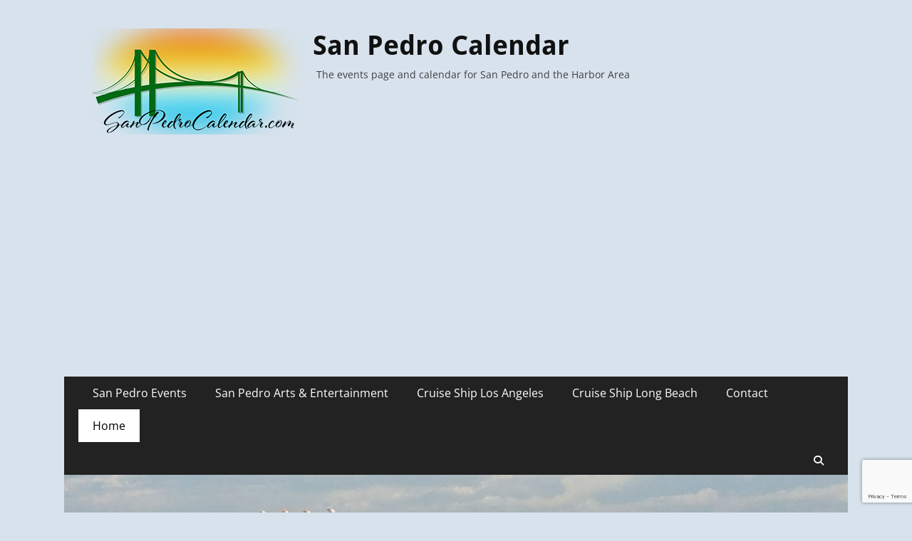

--- FILE ---
content_type: text/html; charset=UTF-8
request_url: https://www.sanpedrocalendar.com/
body_size: 25486
content:
        <!DOCTYPE html>
        <html >
        
<head>
		<meta charset="UTF-8">
		<meta name="viewport" content="width=device-width, initial-scale=1, minimum-scale=1">
		<link rel="profile" href="https://gmpg.org/xfn/11">
		<meta name='robots' content='index, follow, max-image-preview:large, max-snippet:-1, max-video-preview:-1' />

	<!-- This site is optimized with the Yoast SEO plugin v26.7 - https://yoast.com/wordpress/plugins/seo/ -->
	<title>San Pedro Events - San Pedro Calendar</title>
	<link rel="canonical" href="https://www.sanpedrocalendar.com/" />
	<meta property="og:locale" content="en_US" />
	<meta property="og:type" content="website" />
	<meta property="og:title" content="San Pedro Events - San Pedro Calendar" />
	<meta property="og:url" content="https://www.sanpedrocalendar.com/" />
	<meta property="og:site_name" content="San Pedro Calendar" />
	<meta property="article:modified_time" content="2023-04-07T07:05:39+00:00" />
	<meta name="twitter:card" content="summary_large_image" />
	<script type="application/ld+json" class="yoast-schema-graph">{"@context":"https://schema.org","@graph":[{"@type":"WebPage","@id":"https://www.sanpedrocalendar.com/","url":"https://www.sanpedrocalendar.com/","name":"San Pedro Events - San Pedro Calendar","isPartOf":{"@id":"https://www.sanpedrocalendar.com/#website"},"about":{"@id":"https://www.sanpedrocalendar.com/#organization"},"datePublished":"2016-06-06T04:59:26+00:00","dateModified":"2023-04-07T07:05:39+00:00","breadcrumb":{"@id":"https://www.sanpedrocalendar.com/#breadcrumb"},"inLanguage":"en-US","potentialAction":[{"@type":"ReadAction","target":["https://www.sanpedrocalendar.com/"]}]},{"@type":"BreadcrumbList","@id":"https://www.sanpedrocalendar.com/#breadcrumb","itemListElement":[{"@type":"ListItem","position":1,"name":"Home"}]},{"@type":"WebSite","@id":"https://www.sanpedrocalendar.com/#website","url":"https://www.sanpedrocalendar.com/","name":"San Pedro Calendar","description":"The events page and calendar for San Pedro and the Harbor Area","publisher":{"@id":"https://www.sanpedrocalendar.com/#organization"},"potentialAction":[{"@type":"SearchAction","target":{"@type":"EntryPoint","urlTemplate":"https://www.sanpedrocalendar.com/?s={search_term_string}"},"query-input":{"@type":"PropertyValueSpecification","valueRequired":true,"valueName":"search_term_string"}}],"inLanguage":"en-US"},{"@type":"Organization","@id":"https://www.sanpedrocalendar.com/#organization","name":"San Pedro Calendar","url":"https://www.sanpedrocalendar.com/","logo":{"@type":"ImageObject","inLanguage":"en-US","@id":"https://www.sanpedrocalendar.com/#/schema/logo/image/","url":"https://www.sanpedrocalendar.com/wp-content/uploads/2018/02/cropped-sanpedrocalendardotcom-2.png","contentUrl":"https://www.sanpedrocalendar.com/wp-content/uploads/2018/02/cropped-sanpedrocalendardotcom-2.png","width":299,"height":149,"caption":"San Pedro Calendar"},"image":{"@id":"https://www.sanpedrocalendar.com/#/schema/logo/image/"}}]}</script>
	<!-- / Yoast SEO plugin. -->


<link rel="alternate" type="application/rss+xml" title="San Pedro Calendar &raquo; Feed" href="https://www.sanpedrocalendar.com/feed/" />
<link rel="alternate" type="application/rss+xml" title="San Pedro Calendar &raquo; Comments Feed" href="https://www.sanpedrocalendar.com/comments/feed/" />
<link rel="alternate" type="text/calendar" title="San Pedro Calendar &raquo; iCal Feed" href="https://www.sanpedrocalendar.com/events/?ical=1" />
<link rel="alternate" title="oEmbed (JSON)" type="application/json+oembed" href="https://www.sanpedrocalendar.com/wp-json/oembed/1.0/embed?url=https%3A%2F%2Fwww.sanpedrocalendar.com%2F" />
<link rel="alternate" title="oEmbed (XML)" type="text/xml+oembed" href="https://www.sanpedrocalendar.com/wp-json/oembed/1.0/embed?url=https%3A%2F%2Fwww.sanpedrocalendar.com%2F&#038;format=xml" />
<style id='wp-img-auto-sizes-contain-inline-css' type='text/css'>
img:is([sizes=auto i],[sizes^="auto," i]){contain-intrinsic-size:3000px 1500px}
/*# sourceURL=wp-img-auto-sizes-contain-inline-css */
</style>
<link rel='stylesheet' id='tribe-accessibility-css-css' href='https://www.sanpedrocalendar.com/wp-content/plugins/the-events-calendar/common/build/css/accessibility.css?ver=6.10.1' type='text/css' media='all' />
<link rel='stylesheet' id='tribe-events-full-calendar-style-css' href='https://www.sanpedrocalendar.com/wp-content/plugins/the-events-calendar/build/css/tribe-events-full.css?ver=6.15.14' type='text/css' media='all' />
<link rel='stylesheet' id='tribe-events-full-pro-calendar-style-css' href='https://www.sanpedrocalendar.com/wp-content/plugins/events-calendar-pro/build/css/tribe-events-pro-full.css?ver=7.7.12' type='text/css' media='all' />
<link rel='stylesheet' id='tribe-events-custom-jquery-styles-css' href='https://www.sanpedrocalendar.com/wp-content/plugins/the-events-calendar/vendor/jquery/smoothness/jquery-ui-1.8.23.custom.css?ver=6.15.14' type='text/css' media='all' />
<link rel='stylesheet' id='tribe-events-bootstrap-datepicker-css-css' href='https://www.sanpedrocalendar.com/wp-content/plugins/the-events-calendar/vendor/bootstrap-datepicker/css/bootstrap-datepicker.standalone.min.css?ver=6.15.14' type='text/css' media='all' />
<link rel='stylesheet' id='tribe-events-calendar-style-css' href='https://www.sanpedrocalendar.com/wp-content/plugins/the-events-calendar/build/css/tribe-events-theme.css?ver=6.15.14' type='text/css' media='all' />
<link rel='stylesheet' id='tribe-events-calendar-full-mobile-style-css' href='https://www.sanpedrocalendar.com/wp-content/plugins/the-events-calendar/build/css/tribe-events-full-mobile.css?ver=6.15.14' type='text/css' media='only screen and (max-width: 768px)' />
<link rel='stylesheet' id='tribe-events-calendar-mobile-style-css' href='https://www.sanpedrocalendar.com/wp-content/plugins/the-events-calendar/build/css/tribe-events-theme-mobile.css?ver=6.15.14' type='text/css' media='only screen and (max-width: 768px)' />
<link rel='stylesheet' id='tec-events-pro-single-css' href='https://www.sanpedrocalendar.com/wp-content/plugins/events-calendar-pro/build/css/events-single.css?ver=7.7.12' type='text/css' media='all' />
<link rel='stylesheet' id='tribe-events-calendar-pro-style-css' href='https://www.sanpedrocalendar.com/wp-content/plugins/events-calendar-pro/build/css/tribe-events-pro-full.css?ver=7.7.12' type='text/css' media='all' />
<link rel='stylesheet' id='tribe-events-pro-mini-calendar-block-styles-css' href='https://www.sanpedrocalendar.com/wp-content/plugins/events-calendar-pro/build/css/tribe-events-pro-mini-calendar-block.css?ver=7.7.12' type='text/css' media='all' />
<style id='wp-emoji-styles-inline-css' type='text/css'>

	img.wp-smiley, img.emoji {
		display: inline !important;
		border: none !important;
		box-shadow: none !important;
		height: 1em !important;
		width: 1em !important;
		margin: 0 0.07em !important;
		vertical-align: -0.1em !important;
		background: none !important;
		padding: 0 !important;
	}
/*# sourceURL=wp-emoji-styles-inline-css */
</style>
<link rel='stylesheet' id='wp-block-library-css' href='https://www.sanpedrocalendar.com/wp-includes/css/dist/block-library/style.min.css?ver=6.9' type='text/css' media='all' />
<style id='global-styles-inline-css' type='text/css'>
:root{--wp--preset--aspect-ratio--square: 1;--wp--preset--aspect-ratio--4-3: 4/3;--wp--preset--aspect-ratio--3-4: 3/4;--wp--preset--aspect-ratio--3-2: 3/2;--wp--preset--aspect-ratio--2-3: 2/3;--wp--preset--aspect-ratio--16-9: 16/9;--wp--preset--aspect-ratio--9-16: 9/16;--wp--preset--color--black: #000000;--wp--preset--color--cyan-bluish-gray: #abb8c3;--wp--preset--color--white: #ffffff;--wp--preset--color--pale-pink: #f78da7;--wp--preset--color--vivid-red: #cf2e2e;--wp--preset--color--luminous-vivid-orange: #ff6900;--wp--preset--color--luminous-vivid-amber: #fcb900;--wp--preset--color--light-green-cyan: #7bdcb5;--wp--preset--color--vivid-green-cyan: #00d084;--wp--preset--color--pale-cyan-blue: #8ed1fc;--wp--preset--color--vivid-cyan-blue: #0693e3;--wp--preset--color--vivid-purple: #9b51e0;--wp--preset--color--dark-gray: #404040;--wp--preset--color--gray: #eeeeee;--wp--preset--color--light-gray: #f9f9f9;--wp--preset--color--yellow: #e5ae4a;--wp--preset--color--blue: #1b8be0;--wp--preset--color--tahiti-gold: #e4741f;--wp--preset--gradient--vivid-cyan-blue-to-vivid-purple: linear-gradient(135deg,rgb(6,147,227) 0%,rgb(155,81,224) 100%);--wp--preset--gradient--light-green-cyan-to-vivid-green-cyan: linear-gradient(135deg,rgb(122,220,180) 0%,rgb(0,208,130) 100%);--wp--preset--gradient--luminous-vivid-amber-to-luminous-vivid-orange: linear-gradient(135deg,rgb(252,185,0) 0%,rgb(255,105,0) 100%);--wp--preset--gradient--luminous-vivid-orange-to-vivid-red: linear-gradient(135deg,rgb(255,105,0) 0%,rgb(207,46,46) 100%);--wp--preset--gradient--very-light-gray-to-cyan-bluish-gray: linear-gradient(135deg,rgb(238,238,238) 0%,rgb(169,184,195) 100%);--wp--preset--gradient--cool-to-warm-spectrum: linear-gradient(135deg,rgb(74,234,220) 0%,rgb(151,120,209) 20%,rgb(207,42,186) 40%,rgb(238,44,130) 60%,rgb(251,105,98) 80%,rgb(254,248,76) 100%);--wp--preset--gradient--blush-light-purple: linear-gradient(135deg,rgb(255,206,236) 0%,rgb(152,150,240) 100%);--wp--preset--gradient--blush-bordeaux: linear-gradient(135deg,rgb(254,205,165) 0%,rgb(254,45,45) 50%,rgb(107,0,62) 100%);--wp--preset--gradient--luminous-dusk: linear-gradient(135deg,rgb(255,203,112) 0%,rgb(199,81,192) 50%,rgb(65,88,208) 100%);--wp--preset--gradient--pale-ocean: linear-gradient(135deg,rgb(255,245,203) 0%,rgb(182,227,212) 50%,rgb(51,167,181) 100%);--wp--preset--gradient--electric-grass: linear-gradient(135deg,rgb(202,248,128) 0%,rgb(113,206,126) 100%);--wp--preset--gradient--midnight: linear-gradient(135deg,rgb(2,3,129) 0%,rgb(40,116,252) 100%);--wp--preset--font-size--small: 14px;--wp--preset--font-size--medium: 20px;--wp--preset--font-size--large: 42px;--wp--preset--font-size--x-large: 42px;--wp--preset--font-size--extra-small: 13px;--wp--preset--font-size--normal: 16px;--wp--preset--font-size--huge: 56px;--wp--preset--spacing--20: 0.44rem;--wp--preset--spacing--30: 0.67rem;--wp--preset--spacing--40: 1rem;--wp--preset--spacing--50: 1.5rem;--wp--preset--spacing--60: 2.25rem;--wp--preset--spacing--70: 3.38rem;--wp--preset--spacing--80: 5.06rem;--wp--preset--shadow--natural: 6px 6px 9px rgba(0, 0, 0, 0.2);--wp--preset--shadow--deep: 12px 12px 50px rgba(0, 0, 0, 0.4);--wp--preset--shadow--sharp: 6px 6px 0px rgba(0, 0, 0, 0.2);--wp--preset--shadow--outlined: 6px 6px 0px -3px rgb(255, 255, 255), 6px 6px rgb(0, 0, 0);--wp--preset--shadow--crisp: 6px 6px 0px rgb(0, 0, 0);}:where(.is-layout-flex){gap: 0.5em;}:where(.is-layout-grid){gap: 0.5em;}body .is-layout-flex{display: flex;}.is-layout-flex{flex-wrap: wrap;align-items: center;}.is-layout-flex > :is(*, div){margin: 0;}body .is-layout-grid{display: grid;}.is-layout-grid > :is(*, div){margin: 0;}:where(.wp-block-columns.is-layout-flex){gap: 2em;}:where(.wp-block-columns.is-layout-grid){gap: 2em;}:where(.wp-block-post-template.is-layout-flex){gap: 1.25em;}:where(.wp-block-post-template.is-layout-grid){gap: 1.25em;}.has-black-color{color: var(--wp--preset--color--black) !important;}.has-cyan-bluish-gray-color{color: var(--wp--preset--color--cyan-bluish-gray) !important;}.has-white-color{color: var(--wp--preset--color--white) !important;}.has-pale-pink-color{color: var(--wp--preset--color--pale-pink) !important;}.has-vivid-red-color{color: var(--wp--preset--color--vivid-red) !important;}.has-luminous-vivid-orange-color{color: var(--wp--preset--color--luminous-vivid-orange) !important;}.has-luminous-vivid-amber-color{color: var(--wp--preset--color--luminous-vivid-amber) !important;}.has-light-green-cyan-color{color: var(--wp--preset--color--light-green-cyan) !important;}.has-vivid-green-cyan-color{color: var(--wp--preset--color--vivid-green-cyan) !important;}.has-pale-cyan-blue-color{color: var(--wp--preset--color--pale-cyan-blue) !important;}.has-vivid-cyan-blue-color{color: var(--wp--preset--color--vivid-cyan-blue) !important;}.has-vivid-purple-color{color: var(--wp--preset--color--vivid-purple) !important;}.has-black-background-color{background-color: var(--wp--preset--color--black) !important;}.has-cyan-bluish-gray-background-color{background-color: var(--wp--preset--color--cyan-bluish-gray) !important;}.has-white-background-color{background-color: var(--wp--preset--color--white) !important;}.has-pale-pink-background-color{background-color: var(--wp--preset--color--pale-pink) !important;}.has-vivid-red-background-color{background-color: var(--wp--preset--color--vivid-red) !important;}.has-luminous-vivid-orange-background-color{background-color: var(--wp--preset--color--luminous-vivid-orange) !important;}.has-luminous-vivid-amber-background-color{background-color: var(--wp--preset--color--luminous-vivid-amber) !important;}.has-light-green-cyan-background-color{background-color: var(--wp--preset--color--light-green-cyan) !important;}.has-vivid-green-cyan-background-color{background-color: var(--wp--preset--color--vivid-green-cyan) !important;}.has-pale-cyan-blue-background-color{background-color: var(--wp--preset--color--pale-cyan-blue) !important;}.has-vivid-cyan-blue-background-color{background-color: var(--wp--preset--color--vivid-cyan-blue) !important;}.has-vivid-purple-background-color{background-color: var(--wp--preset--color--vivid-purple) !important;}.has-black-border-color{border-color: var(--wp--preset--color--black) !important;}.has-cyan-bluish-gray-border-color{border-color: var(--wp--preset--color--cyan-bluish-gray) !important;}.has-white-border-color{border-color: var(--wp--preset--color--white) !important;}.has-pale-pink-border-color{border-color: var(--wp--preset--color--pale-pink) !important;}.has-vivid-red-border-color{border-color: var(--wp--preset--color--vivid-red) !important;}.has-luminous-vivid-orange-border-color{border-color: var(--wp--preset--color--luminous-vivid-orange) !important;}.has-luminous-vivid-amber-border-color{border-color: var(--wp--preset--color--luminous-vivid-amber) !important;}.has-light-green-cyan-border-color{border-color: var(--wp--preset--color--light-green-cyan) !important;}.has-vivid-green-cyan-border-color{border-color: var(--wp--preset--color--vivid-green-cyan) !important;}.has-pale-cyan-blue-border-color{border-color: var(--wp--preset--color--pale-cyan-blue) !important;}.has-vivid-cyan-blue-border-color{border-color: var(--wp--preset--color--vivid-cyan-blue) !important;}.has-vivid-purple-border-color{border-color: var(--wp--preset--color--vivid-purple) !important;}.has-vivid-cyan-blue-to-vivid-purple-gradient-background{background: var(--wp--preset--gradient--vivid-cyan-blue-to-vivid-purple) !important;}.has-light-green-cyan-to-vivid-green-cyan-gradient-background{background: var(--wp--preset--gradient--light-green-cyan-to-vivid-green-cyan) !important;}.has-luminous-vivid-amber-to-luminous-vivid-orange-gradient-background{background: var(--wp--preset--gradient--luminous-vivid-amber-to-luminous-vivid-orange) !important;}.has-luminous-vivid-orange-to-vivid-red-gradient-background{background: var(--wp--preset--gradient--luminous-vivid-orange-to-vivid-red) !important;}.has-very-light-gray-to-cyan-bluish-gray-gradient-background{background: var(--wp--preset--gradient--very-light-gray-to-cyan-bluish-gray) !important;}.has-cool-to-warm-spectrum-gradient-background{background: var(--wp--preset--gradient--cool-to-warm-spectrum) !important;}.has-blush-light-purple-gradient-background{background: var(--wp--preset--gradient--blush-light-purple) !important;}.has-blush-bordeaux-gradient-background{background: var(--wp--preset--gradient--blush-bordeaux) !important;}.has-luminous-dusk-gradient-background{background: var(--wp--preset--gradient--luminous-dusk) !important;}.has-pale-ocean-gradient-background{background: var(--wp--preset--gradient--pale-ocean) !important;}.has-electric-grass-gradient-background{background: var(--wp--preset--gradient--electric-grass) !important;}.has-midnight-gradient-background{background: var(--wp--preset--gradient--midnight) !important;}.has-small-font-size{font-size: var(--wp--preset--font-size--small) !important;}.has-medium-font-size{font-size: var(--wp--preset--font-size--medium) !important;}.has-large-font-size{font-size: var(--wp--preset--font-size--large) !important;}.has-x-large-font-size{font-size: var(--wp--preset--font-size--x-large) !important;}
/*# sourceURL=global-styles-inline-css */
</style>

<style id='classic-theme-styles-inline-css' type='text/css'>
/*! This file is auto-generated */
.wp-block-button__link{color:#fff;background-color:#32373c;border-radius:9999px;box-shadow:none;text-decoration:none;padding:calc(.667em + 2px) calc(1.333em + 2px);font-size:1.125em}.wp-block-file__button{background:#32373c;color:#fff;text-decoration:none}
/*# sourceURL=/wp-includes/css/classic-themes.min.css */
</style>
<link rel='stylesheet' id='contact-form-7-css' href='https://www.sanpedrocalendar.com/wp-content/plugins/contact-form-7/includes/css/styles.css?ver=6.1.4' type='text/css' media='all' />
<link rel='stylesheet' id='catchresponsive-web-font-css' href='https://www.sanpedrocalendar.com/wp-content/fonts/0ca1b7ab9298bbec271f4c80ed1f7422.css' type='text/css' media='all' />
<link rel='stylesheet' id='catchresponsive-style-css' href='https://www.sanpedrocalendar.com/wp-content/themes/catch-responsive-pro/style.css?ver=5.2.1' type='text/css' media='all' />
<style id='catchresponsive-style-inline-css' type='text/css'>
#events-section {  background-image: url("https://www.sanpedrocalendar.com/wp-content/themes/catch-responsive-pro/images/events-section-bg.jpg"); background-position: left top; background-repeat: no-repeat; background-attachment: scroll;}
/*# sourceURL=catchresponsive-style-inline-css */
</style>
<link rel='stylesheet' id='catchresponsive-block-style-css' href='https://www.sanpedrocalendar.com/wp-content/themes/catch-responsive-pro/css/blocks.css?ver=5.2.1' type='text/css' media='all' />
<link rel='stylesheet' id='font-awesome-css' href='https://www.sanpedrocalendar.com/wp-content/themes/catch-responsive-pro/css/font-awesome/css/all.min.css?ver=6.7.2' type='text/css' media='all' />
<link rel='stylesheet' id='jquery-sidr-css' href='https://www.sanpedrocalendar.com/wp-content/themes/catch-responsive-pro/css/jquery.sidr.light.min.css?ver=2.1.0' type='text/css' media='all' />
<script type="text/javascript" src="https://www.sanpedrocalendar.com/wp-includes/js/jquery/jquery.min.js?ver=3.7.1" id="jquery-core-js"></script>
<script type="text/javascript" src="https://www.sanpedrocalendar.com/wp-includes/js/jquery/jquery-migrate.min.js?ver=3.4.1" id="jquery-migrate-js"></script>
<script type="text/javascript" src="https://www.sanpedrocalendar.com/wp-content/themes/catch-responsive-pro/js/jquery.sidr.min.js?ver=2.2.1.1" id="jquery-sidr-js"></script>
<script type="text/javascript" src="https://www.sanpedrocalendar.com/wp-content/themes/catch-responsive-pro/js/catchresponsive-custom-scripts.min.js" id="catchresponsive-custom-scripts-js"></script>
<link rel="https://api.w.org/" href="https://www.sanpedrocalendar.com/wp-json/" /><link rel="alternate" title="JSON" type="application/json" href="https://www.sanpedrocalendar.com/wp-json/wp/v2/pages/2" /><link rel="EditURI" type="application/rsd+xml" title="RSD" href="https://www.sanpedrocalendar.com/xmlrpc.php?rsd" />
<meta name="generator" content="WordPress 6.9" />
<link rel='shortlink' href='https://www.sanpedrocalendar.com/' />
<meta name="tec-api-version" content="v1"><meta name="tec-api-origin" content="https://www.sanpedrocalendar.com"><link rel="alternate" href="https://www.sanpedrocalendar.com/wp-json/tribe/events/v1/" /><style type="text/css" id="custom-background-css">
body.custom-background { background-color: #d7e2ed; }
</style>
	<!-- This site is optimized with the Catch Web Tools v2.7.6 - https://catchplugins.com/plugins/catch-web-tools/ -->
<!-- CWT Webmaster Tools -->
<script async src="//pagead2.googlesyndication.com/pagead/js/adsbygoogle.js"></script>
<script>
     (adsbygoogle = window.adsbygoogle || []).push({
          google_ad_client: "ca-pub-4596933388809847",
          enable_page_level_ads: true
     });
</script>

<!-- Global site tag (gtag.js) - Google Analytics -->
<script async src="https://www.googletagmanager.com/gtag/js?id=UA-124918948-1"></script>
<script>
  window.dataLayer = window.dataLayer || [];
  function gtag(){dataLayer.push(arguments);}
  gtag('js', new Date());

  gtag('config', 'UA-124918948-1');
</script>

<!-- CWT Opengraph Tools -->

<!-- CWT SEO -->

<!-- CWT Custom CSS -->

<!-- / Catch Web Tools plugin. -->
<link rel='stylesheet' id='tec-category-colors-frontend-styles-css' href='https://www.sanpedrocalendar.com/wp-content/plugins/the-events-calendar/build//css/category-colors/frontend-category.css?ver=6.15.14' type='text/css' media='all' />
<style id='tec-category-colors-frontend-styles-inline-css' type='text/css'>
.tribe_events_cat-cruise-ship-los-angeles{--tec-color-category-primary:#88d8d8;--tec-color-category-secondary:#88d8d8;--tec-color-category-text:#000000}.tribe_events_cat-cruise-ship-long-beach{--tec-color-category-primary:#00d6b2;--tec-color-category-secondary:#00d6b2;--tec-color-category-text:#000000}.tribe_events_cat-annual-event{--tec-color-category-primary:#CFCFCF;--tec-color-category-secondary:#CFCFCF;--tec-color-category-text:#000000}.tribe_events_cat-music{--tec-color-category-primary:#1b2ce8;--tec-color-category-secondary:#1b2ce8;--tec-color-category-text:#ffffff}.tribe_events_cat-fund-raiser{--tec-color-category-primary:#CFCFCF;--tec-color-category-secondary:#CFCFCF;--tec-color-category-text:#000000}.tribe_events_cat-film{--tec-color-category-primary:#CFCFCF;--tec-color-category-secondary:#CFCFCF;--tec-color-category-text:#000000}.tribe_events_cat-mexico-cruise{--tec-color-category-primary:#CFCFCF;--tec-color-category-secondary:#CFCFCF;--tec-color-category-text:#000000}.tribe_events_cat-art{--tec-color-category-primary:#CFCFCF;--tec-color-category-secondary:#CFCFCF;--tec-color-category-text:#000000}.tribe_events_cat-street-fair{--tec-color-category-primary:#CFCFCF;--tec-color-category-secondary:#CFCFCF;--tec-color-category-text:#000000}.tribe_events_cat-family-entertainment{--tec-color-category-primary:#CFCFCF;--tec-color-category-secondary:#CFCFCF;--tec-color-category-text:#000000}.tribe_events_cat-circus{--tec-color-category-primary:#CFCFCF;--tec-color-category-secondary:#CFCFCF;--tec-color-category-text:#000000}.tribe_events_cat-gardening{--tec-color-category-primary:#CFCFCF;--tec-color-category-secondary:#CFCFCF;--tec-color-category-text:#000000}.tribe_events_cat-san-pedro-events{--tec-color-category-text:#000000}.tribe_events_cat-holiday{--tec-color-category-primary:#ff0000;--tec-color-category-secondary:#ff0000;--tec-color-category-text:#ffffff}.tribe_events_cat-play{--tec-color-category-primary:#CFCFCF;--tec-color-category-secondary:#CFCFCF;--tec-color-category-text:#000000}.tribe_events_cat-dance{--tec-color-category-primary:#CFCFCF;--tec-color-category-secondary:#CFCFCF;--tec-color-category-text:#000000}.tribe_events_cat-battleship-iowa{--tec-color-category-primary:#CFCFCF;--tec-color-category-secondary:#CFCFCF;--tec-color-category-text:#000000}.tribe_events_cat-cabrillo-marine-aquarium{--tec-color-category-primary:#CFCFCF;--tec-color-category-secondary:#CFCFCF;--tec-color-category-text:#000000}.tribe_events_cat-nature-walk{--tec-color-category-primary:#CFCFCF;--tec-color-category-secondary:#CFCFCF;--tec-color-category-text:#000000}.tribe_events_cat-town-hall{--tec-color-category-primary:#CFCFCF;--tec-color-category-secondary:#CFCFCF;--tec-color-category-text:#000000}.tribe_events_cat-crafts{--tec-color-category-primary:#CFCFCF;--tec-color-category-secondary:#CFCFCF;--tec-color-category-text:#000000}.tribe_events_cat-environment{--tec-color-category-primary:#CFCFCF;--tec-color-category-secondary:#CFCFCF;--tec-color-category-text:#000000}.tribe_events_cat-vote{--tec-color-category-primary:#CFCFCF;--tec-color-category-secondary:#CFCFCF;--tec-color-category-text:#000000}.tribe_events_cat-movie{--tec-color-category-primary:#CFCFCF;--tec-color-category-secondary:#CFCFCF;--tec-color-category-text:#000000}.tribe_events_cat-grand-opening{--tec-color-category-primary:#CFCFCF;--tec-color-category-secondary:#CFCFCF;--tec-color-category-text:#000000}.tribe_events_cat-comedy{--tec-color-category-primary:#CFCFCF;--tec-color-category-secondary:#CFCFCF;--tec-color-category-text:#000000}.tribe_events_cat-la-fleet-week{--tec-color-category-primary:#CFCFCF;--tec-color-category-secondary:#CFCFCF;--tec-color-category-text:#000000}.tribe_events_cat-los-angeles-maritime-museum{--tec-color-category-primary:#CFCFCF;--tec-color-category-secondary:#CFCFCF;--tec-color-category-text:#000000}.tribe_events_cat-ground-breaking{--tec-color-category-primary:#CFCFCF;--tec-color-category-secondary:#CFCFCF;--tec-color-category-text:#000000}
/*# sourceURL=tec-category-colors-frontend-styles-inline-css */
</style>
<link rel='stylesheet' id='tec-category-colors-frontend-legend-styles-css' href='https://www.sanpedrocalendar.com/wp-content/plugins/the-events-calendar/build//css/category-colors/category-legend.css?ver=6.15.14' type='text/css' media='all' />
<link rel='stylesheet' id='tribe-events-virtual-skeleton-css' href='https://www.sanpedrocalendar.com/wp-content/plugins/events-calendar-pro/build/css/events-virtual-skeleton.css?ver=7.7.12' type='text/css' media='all' />
<link rel='stylesheet' id='tribe-events-virtual-full-css' href='https://www.sanpedrocalendar.com/wp-content/plugins/events-calendar-pro/build/css/events-virtual-full.css?ver=7.7.12' type='text/css' media='all' />
</head>

<body data-rsssl=1 class="home wp-singular page-template-default page page-id-2 custom-background wp-custom-logo wp-embed-responsive wp-theme-catch-responsive-pro tribe-no-js two-columns content-left excerpt-image-left mobile-menu-one">


		<div id="page" class="hfeed site">
				<header id="masthead" role="banner">
    		<div class="wrapper">
		
        <div id="mobile-header-left-menu" class="mobile-menu-anchor primary-menu">
            <a href="#mobile-header-left-nav" id="header-left-menu" class="font-awesome fa-solid fa-menu">
                <span class="mobile-menu-text">Menu</span>
            </a>
        </div><!-- #mobile-header-menu -->

        <div id="site-branding" class="logo-left">
				<div id="site-logo"><a href="https://www.sanpedrocalendar.com/" class="custom-logo-link" rel="home" aria-current="page"><img width="299" height="149" src="https://www.sanpedrocalendar.com/wp-content/uploads/2018/02/cropped-sanpedrocalendardotcom-2.png" class="custom-logo" alt="San Pedro Calendar" decoding="async" /></a></div><!-- #site-logo --><div id="site-header"><p class="site-title"><a href="https://www.sanpedrocalendar.com/" rel="home">San Pedro Calendar</a></p><p class="site-description">The events page and calendar for San Pedro and the Harbor Area</p></div><!-- #site-header --></div><!-- #site-branding-->			</div><!-- .wrapper -->
		</header><!-- #masthead -->
		<!-- Page/Post Disable Header Image -->            <nav class="site-navigation nav-primary search-enabled" role="navigation">
                <div class="wrapper">
                    <h2 class="screen-reader-text">Primary Menu</h2>
                    <div class="screen-reader-text skip-link"><a href="#content" title="Skip to content">Skip to content</a></div>
                    <ul id="menu-main" class="menu catchresponsive-nav-menu"><li id="menu-item-8166" class="menu-item menu-item-type-post_type menu-item-object-page menu-item-8166"><a href="https://www.sanpedrocalendar.com/san-pedro-events/">San Pedro Events</a></li>
<li id="menu-item-8160" class="menu-item menu-item-type-post_type menu-item-object-page menu-item-8160"><a href="https://www.sanpedrocalendar.com/san-pedro-entertainment/">San Pedro Arts &#038; Entertainment</a></li>
<li id="menu-item-8170" class="menu-item menu-item-type-post_type menu-item-object-page menu-item-8170"><a href="https://www.sanpedrocalendar.com/cruise-ship-los-angeles/">Cruise Ship Los Angeles</a></li>
<li id="menu-item-8178" class="menu-item menu-item-type-post_type menu-item-object-page menu-item-8178"><a href="https://www.sanpedrocalendar.com/cruise-ship-long-beach/">Cruise Ship Long Beach</a></li>
<li id="menu-item-5637" class="menu-item menu-item-type-post_type menu-item-object-page menu-item-5637"><a href="https://www.sanpedrocalendar.com/contact/">Contact</a></li>
<li id="menu-item-3299" class="menu-item menu-item-type-post_type menu-item-object-page menu-item-home current-menu-item page_item page-item-2 current_page_item menu-item-3299"><a href="https://www.sanpedrocalendar.com/" aria-current="page">Home</a></li>
</ul>                        <div id="search-toggle" class="font-awesome fa-solid">
                            <a class="screen-reader-text" href="#search-container">Search</a>
                        </div>

                        <div id="search-container" class="displaynone">
                            
<form role="search" method="get" class="search-form" action="https://www.sanpedrocalendar.com/">
	<label>
		<span class="screen-reader-text">Search for:</span>
		<input type="search" class="search-field" placeholder="Search..." value="" name="s" title="Search for:">
	</label>
	<input type="submit" class="search-submit" value="Search">
</form>
                        </div>
                                    </div><!-- .wrapper -->
            </nav><!-- .nav-primary -->
        
					<div id="feature-slider" class="featured-slider style-one">
						<div class="wrapper">
							<div class="cycle-slideshow"
							    data-cycle-log="false"
							    data-cycle-pause-on-hover="true"
							    data-cycle-swipe="true"
							    data-cycle-auto-height=container
							    data-cycle-fx="fadeout"
								data-cycle-speed="1000"
								data-cycle-timeout="4000"
								data-cycle-loader="true"
								data-cycle-loop="0"
								data-cycle-slides="> article"
								>

							    <!-- prev/next links -->
							    <div class="cycle-prev"></div>
							    <div class="cycle-next"></div>

							    <!-- empty element for pager links -->
		    					<div class="cycle-pager"></div>
								<article class="image-slides hentry slider-image images-1 hentry slides displayblock">
									<figure class="slider-image">
										<img alt="Featured Image-1" class="wp-post-image" src="https://www.sanpedrocalendar.com/wp-content/uploads/2016/06/View-from-Carillo-Marina-1200x514.png" />
									</figure>
									
								</article><!-- .slides --> 
								<article class="image-slides hentry slider-image images-2 hentry slides displaynone">
									<figure class="slider-image">
										<img alt="Featured Image-2" class="wp-post-image" src="https://www.sanpedrocalendar.com/wp-content/uploads/2016/06/Iowa-arrival-angeles-gate-1200x513.png" />
									</figure>
									
								</article><!-- .slides --> 
								<article class="image-slides hentry slider-image images-3 hentry slides displaynone">
									<figure class="slider-image">
										<img alt="Featured Image-3" class="wp-post-image" src="https://www.sanpedrocalendar.com/wp-content/uploads/2016/06/Costa-Deliziosa-40th-St-1200x514.png" />
									</figure>
									
								</article><!-- .slides --> 
							</div><!-- .cycle-slideshow -->
						</div><!-- .wrapper -->
					</div><!-- #feature-slider -->

	<div id="promotion-message">
		<div class="wrapper">
			<div class="columns left"><h2>SanPedro.com and SanPedroCalendar.com </h2><p>Putting LA Harbor Area calendars  online for over 20 years.</p>
			</div><!-- .columns.left -->
		</div><!-- .wrapper -->
	</div><!-- #promotion-message -->








		<div id="content" class="site-content">
			<div class="wrapper">
		<main id="main" class="site-main" role="main">

		
			
<article id="post-2" class="post-2 page type-page status-publish hentry">
	<!-- Page/Post Single Image Disabled or No Image set in Post Thumbnail -->	<div class="entry-container">
		<header class="entry-header">
			<h1 class="entry-title">San Pedro Events</h1>
		</header><!-- .entry-header -->

		<div class="entry-content">
			<p style="text-align: center;"><link rel='stylesheet' id='tec-variables-skeleton-css' href='https://www.sanpedrocalendar.com/wp-content/plugins/the-events-calendar/common/build/css/variables-skeleton.css?ver=6.10.1' type='text/css' media='all' />
<link rel='stylesheet' id='tribe-common-skeleton-style-css' href='https://www.sanpedrocalendar.com/wp-content/plugins/the-events-calendar/common/build/css/common-skeleton.css?ver=6.10.1' type='text/css' media='all' />
<link rel='stylesheet' id='tribe-events-views-v2-bootstrap-datepicker-styles-css' href='https://www.sanpedrocalendar.com/wp-content/plugins/the-events-calendar/vendor/bootstrap-datepicker/css/bootstrap-datepicker.standalone.min.css?ver=6.15.14' type='text/css' media='all' />
<link rel='stylesheet' id='tribe-tooltipster-css-css' href='https://www.sanpedrocalendar.com/wp-content/plugins/the-events-calendar/common/vendor/tooltipster/tooltipster.bundle.min.css?ver=6.10.1' type='text/css' media='all' />
<link rel='stylesheet' id='tribe-events-views-v2-skeleton-css' href='https://www.sanpedrocalendar.com/wp-content/plugins/the-events-calendar/build/css/views-skeleton.css?ver=6.15.14' type='text/css' media='all' />
<link rel='stylesheet' id='tribe-events-pro-views-v2-skeleton-css' href='https://www.sanpedrocalendar.com/wp-content/plugins/events-calendar-pro/build/css/views-skeleton.css?ver=7.7.12' type='text/css' media='all' />
<link rel='stylesheet' id='tec-variables-full-css' href='https://www.sanpedrocalendar.com/wp-content/plugins/the-events-calendar/common/build/css/variables-full.css?ver=6.10.1' type='text/css' media='all' />
<link rel='stylesheet' id='tribe-common-full-style-css' href='https://www.sanpedrocalendar.com/wp-content/plugins/the-events-calendar/common/build/css/common-full.css?ver=6.10.1' type='text/css' media='all' />
<link rel='stylesheet' id='tribe-events-views-v2-full-css' href='https://www.sanpedrocalendar.com/wp-content/plugins/the-events-calendar/build/css/views-full.css?ver=6.15.14' type='text/css' media='all' />
<link rel='stylesheet' id='tribe-events-pro-views-v2-full-css' href='https://www.sanpedrocalendar.com/wp-content/plugins/events-calendar-pro/build/css/views-full.css?ver=7.7.12' type='text/css' media='all' />
<link rel='stylesheet' id='tribe-events-pro-views-v2-print-css' href='https://www.sanpedrocalendar.com/wp-content/plugins/events-calendar-pro/build/css/views-print.css?ver=7.7.12' type='text/css' media='print' />
<link rel='stylesheet' id='tribe-events-views-v2-print-css' href='https://www.sanpedrocalendar.com/wp-content/plugins/the-events-calendar/build/css/views-print.css?ver=6.15.14' type='text/css' media='print' />
<div
	 class="tribe-common tribe-events tribe-events-view tribe-events-view--list tribe-events-view--shortcode tribe-events-view--shortcode-24f53d40" 	data-js="tribe-events-view"
	data-view-rest-url="https://www.sanpedrocalendar.com/wp-json/tribe/views/v2/html"
	data-view-rest-method="GET"
	data-view-manage-url=""
			data-view-shortcode="24f53d40"
				data-view-breakpoint-pointer="c6242d56-b020-4281-9869-69bf03472c4e"
	>
	<section class="tribe-common-l-container tribe-events-l-container">
		<div
	class="tribe-events-view-loader tribe-common-a11y-hidden"
	role="alert"
	aria-live="polite"
>
	<span class="tribe-events-view-loader__text tribe-common-a11y-visual-hide">
		10 events found.	</span>
	<div class="tribe-events-view-loader__dots tribe-common-c-loader">
		<svg
	 class="tribe-common-c-svgicon tribe-common-c-svgicon--dot tribe-common-c-loader__dot tribe-common-c-loader__dot--first" 	aria-hidden="true"
	viewBox="0 0 15 15"
	xmlns="http://www.w3.org/2000/svg"
>
	<circle cx="7.5" cy="7.5" r="7.5"/>
</svg>
		<svg
	 class="tribe-common-c-svgicon tribe-common-c-svgicon--dot tribe-common-c-loader__dot tribe-common-c-loader__dot--second" 	aria-hidden="true"
	viewBox="0 0 15 15"
	xmlns="http://www.w3.org/2000/svg"
>
	<circle cx="7.5" cy="7.5" r="7.5"/>
</svg>
		<svg
	 class="tribe-common-c-svgicon tribe-common-c-svgicon--dot tribe-common-c-loader__dot tribe-common-c-loader__dot--third" 	aria-hidden="true"
	viewBox="0 0 15 15"
	xmlns="http://www.w3.org/2000/svg"
>
	<circle cx="7.5" cy="7.5" r="7.5"/>
</svg>
	</div>
</div>

		<script type="application/ld+json">
[{"@context":"http://schema.org","@type":"Event","name":"Echinoderm Appreciation Week-Cabrillo Marine Aquarium","description":"&lt;p&gt;Stop by CMA during Echinoderm Appreciation Week and learn more about these amazing marine animals. Learn about their important role in California\u2019s coastal ecosystem, how they eat and other fascinating echinoderm facts! Free and open to all ages; registration is not required.&lt;/p&gt;\\n","image":"https://www.sanpedrocalendar.com/wp-content/uploads/2026/01/Echinoderm.png","url":"https://www.sanpedrocalendar.com/event/echinoderm-appreciation-week-cabrillo-marine-aquarium/2026-01-20/","eventAttendanceMode":"https://schema.org/OfflineEventAttendanceMode","eventStatus":"https://schema.org/EventScheduled","startDate":"2026-01-20T14:00:00-08:00","endDate":"2026-01-20T17:00:00-08:00","location":{"@type":"Place","name":"Cabrillo Marine Aquarium","description":"","url":"https://www.sanpedrocalendar.com/venue/cabrillo-marine-aquarium-2/","address":{"@type":"PostalAddress","streetAddress":" 3720 Stephen M. White Drive","addressLocality":"San Pedro","addressRegion":"CA","postalCode":"90731","addressCountry":"United States"},"geo":{"@type":"GeoCoordinates","latitude":33.7113702,"longitude":-118.2856603},"telephone":"310-548-7562","sameAs":"http://www.cabrillomarineaquarium.org/"},"performer":"Organization"},{"@context":"http://schema.org","@type":"Event","name":"Echinoderm Appreciation Week-Cabrillo Marine Aquarium","description":"&lt;p&gt;Stop by CMA during Echinoderm Appreciation Week and learn more about these amazing marine animals. Learn about their important role in California\u2019s coastal ecosystem, how they eat and other fascinating echinoderm facts! Free and open to all ages; registration is not required.&lt;/p&gt;\\n","image":"https://www.sanpedrocalendar.com/wp-content/uploads/2026/01/Echinoderm.png","url":"https://www.sanpedrocalendar.com/event/echinoderm-appreciation-week-cabrillo-marine-aquarium/2026-01-21/","eventAttendanceMode":"https://schema.org/OfflineEventAttendanceMode","eventStatus":"https://schema.org/EventScheduled","startDate":"2026-01-21T14:00:00-08:00","endDate":"2026-01-21T17:00:00-08:00","location":{"@type":"Place","name":"Cabrillo Marine Aquarium","description":"","url":"https://www.sanpedrocalendar.com/venue/cabrillo-marine-aquarium-2/","address":{"@type":"PostalAddress","streetAddress":" 3720 Stephen M. White Drive","addressLocality":"San Pedro","addressRegion":"CA","postalCode":"90731","addressCountry":"United States"},"geo":{"@type":"GeoCoordinates","latitude":33.7113702,"longitude":-118.2856603},"telephone":"310-548-7562","sameAs":"http://www.cabrillomarineaquarium.org/"},"performer":"Organization"},{"@context":"http://schema.org","@type":"Event","name":"Echinoderm Appreciation Week-Cabrillo Marine Aquarium","description":"&lt;p&gt;Stop by CMA during Echinoderm Appreciation Week and learn more about these amazing marine animals. Learn about their important role in California\u2019s coastal ecosystem, how they eat and other fascinating echinoderm facts! Free and open to all ages; registration is not required.&lt;/p&gt;\\n","image":"https://www.sanpedrocalendar.com/wp-content/uploads/2026/01/Echinoderm.png","url":"https://www.sanpedrocalendar.com/event/echinoderm-appreciation-week-cabrillo-marine-aquarium/2026-01-22/","eventAttendanceMode":"https://schema.org/OfflineEventAttendanceMode","eventStatus":"https://schema.org/EventScheduled","startDate":"2026-01-22T14:00:00-08:00","endDate":"2026-01-22T17:00:00-08:00","location":{"@type":"Place","name":"Cabrillo Marine Aquarium","description":"","url":"https://www.sanpedrocalendar.com/venue/cabrillo-marine-aquarium-2/","address":{"@type":"PostalAddress","streetAddress":" 3720 Stephen M. White Drive","addressLocality":"San Pedro","addressRegion":"CA","postalCode":"90731","addressCountry":"United States"},"geo":{"@type":"GeoCoordinates","latitude":33.7113702,"longitude":-118.2856603},"telephone":"310-548-7562","sameAs":"http://www.cabrillomarineaquarium.org/"},"performer":"Organization"},{"@context":"http://schema.org","@type":"Event","name":"Echinoderm Appreciation Week-Cabrillo Marine Aquarium","description":"&lt;p&gt;Stop by CMA during Echinoderm Appreciation Week and learn more about these amazing marine animals. Learn about their important role in California\u2019s coastal ecosystem, how they eat and other fascinating echinoderm facts! Free and open to all ages; registration is not required.&lt;/p&gt;\\n","image":"https://www.sanpedrocalendar.com/wp-content/uploads/2026/01/Echinoderm.png","url":"https://www.sanpedrocalendar.com/event/echinoderm-appreciation-week-cabrillo-marine-aquarium/2026-01-23/","eventAttendanceMode":"https://schema.org/OfflineEventAttendanceMode","eventStatus":"https://schema.org/EventScheduled","startDate":"2026-01-23T14:00:00-08:00","endDate":"2026-01-23T17:00:00-08:00","location":{"@type":"Place","name":"Cabrillo Marine Aquarium","description":"","url":"https://www.sanpedrocalendar.com/venue/cabrillo-marine-aquarium-2/","address":{"@type":"PostalAddress","streetAddress":" 3720 Stephen M. White Drive","addressLocality":"San Pedro","addressRegion":"CA","postalCode":"90731","addressCountry":"United States"},"geo":{"@type":"GeoCoordinates","latitude":33.7113702,"longitude":-118.2856603},"telephone":"310-548-7562","sameAs":"http://www.cabrillomarineaquarium.org/"},"performer":"Organization"},{"@context":"http://schema.org","@type":"Event","name":"un-told. (mostly) true stories-Grand Annex","description":"&lt;p&gt;&nbsp; un-told. (mostly) true stories Fri, Jan 23, 2026 - Sat, Jan 24, 2026 7:30 PM 7:30 PM Tickets A weekend of storytelling where both seasoned performers and brave novices get up on stage to share their (mostly) true stories in front a live audience. The mission of un-told is to connect people through community, &lt;a class=&quot;more-link&quot; href=&quot;https://www.sanpedrocalendar.com/event/un-told-mostly-true-stories-grand-annex/2026-01-23/&quot;&gt;Read More ...&lt;/a&gt;&lt;/p&gt;\\n","image":"https://www.sanpedrocalendar.com/wp-content/uploads/2026/01/Un-Told.png","url":"https://www.sanpedrocalendar.com/event/un-told-mostly-true-stories-grand-annex/2026-01-23/","eventAttendanceMode":"https://schema.org/OfflineEventAttendanceMode","eventStatus":"https://schema.org/EventScheduled","startDate":"2026-01-23T19:30:00-08:00","endDate":"2026-01-23T19:30:00-08:00","location":{"@type":"Place","name":"Grand Annex","description":"","url":"https://www.sanpedrocalendar.com/venue/grand-annex/","address":{"@type":"PostalAddress","streetAddress":"434 W. 6th St","addressLocality":"San Pedro","addressRegion":"CA","postalCode":"90731","addressCountry":"United States"},"geo":{"@type":"GeoCoordinates","latitude":33.7390242,"longitude":-118.2865292},"telephone":"310- 833-4813","sameAs":"http://www.grandvision.org/"},"performer":"Organization"},{"@context":"http://schema.org","@type":"Event","name":"Native Plant Sales-WhitePt Nature Preserve","description":"&lt;p&gt;Monthly Plant Sales are Back! Come to our nature centers during our sales to learn more about growing local native plants and purchase some for your garden!&lt;/p&gt;\\n","image":"https://www.sanpedrocalendar.com/wp-content/uploads/2025/04/White_Pt_Nature_Sale.png","url":"https://www.sanpedrocalendar.com/event/native-plant-sales-whitept-nature-preserve/","eventAttendanceMode":"https://schema.org/OfflineEventAttendanceMode","eventStatus":"https://schema.org/EventScheduled","startDate":"2026-01-24T10:30:00-08:00","endDate":"2026-01-24T12:00:00-08:00","location":{"@type":"Place","name":"White Point Nature Preserve","description":"","url":"https://www.sanpedrocalendar.com/venue/white-point-nature-preserve/","address":{"@type":"PostalAddress","streetAddress":"1600 W. Paseo del Mar","addressLocality":"San Pedro","addressRegion":"CA","postalCode":"90731","addressCountry":"United States"},"geo":{"@type":"GeoCoordinates","latitude":33.7159931,"longitude":-118.3164134},"telephone":"310-561-0917","sameAs":"http://pvplc.org/_lands/whitepoint.asp"},"performer":"Organization"},{"@context":"http://schema.org","@type":"Event","name":"Native Garden Tour Experience-WhitePt Nature Preserve","description":"&lt;p&gt;Come tour the White Point Native Plant Garden and learn about how to grow and care for native plants. Meet at White Point Nature Education Center Monthly every 4th Saturday.&lt;/p&gt;\\n","image":"https://www.sanpedrocalendar.com/wp-content/uploads/2026/01/Native_Garden_Tour_01_24_26.png","url":"https://www.sanpedrocalendar.com/event/24147/2026-01-24/","eventAttendanceMode":"https://schema.org/OfflineEventAttendanceMode","eventStatus":"https://schema.org/EventScheduled","startDate":"2026-01-24T11:00:00-08:00","endDate":"2026-01-24T11:30:00-08:00","location":{"@type":"Place","name":"White Point Nature Preserve","description":"","url":"https://www.sanpedrocalendar.com/venue/white-point-nature-preserve/","address":{"@type":"PostalAddress","streetAddress":"1600 W. Paseo del Mar","addressLocality":"San Pedro","addressRegion":"CA","postalCode":"90731","addressCountry":"United States"},"geo":{"@type":"GeoCoordinates","latitude":33.7159931,"longitude":-118.3164134},"telephone":"310-561-0917","sameAs":"http://pvplc.org/_lands/whitepoint.asp"},"performer":"Organization"},{"@context":"http://schema.org","@type":"Event","name":"Echinoderm Appreciation Week-Cabrillo Marine Aquarium","description":"&lt;p&gt;Stop by CMA during Echinoderm Appreciation Week and learn more about these amazing marine animals. Learn about their important role in California\u2019s coastal ecosystem, how they eat and other fascinating echinoderm facts! Free and open to all ages; registration is not required.&lt;/p&gt;\\n","image":"https://www.sanpedrocalendar.com/wp-content/uploads/2026/01/Echinoderm.png","url":"https://www.sanpedrocalendar.com/event/echinoderm-appreciation-week-cabrillo-marine-aquarium/2026-01-24/","eventAttendanceMode":"https://schema.org/OfflineEventAttendanceMode","eventStatus":"https://schema.org/EventScheduled","startDate":"2026-01-24T14:00:00-08:00","endDate":"2026-01-24T17:00:00-08:00","location":{"@type":"Place","name":"Cabrillo Marine Aquarium","description":"","url":"https://www.sanpedrocalendar.com/venue/cabrillo-marine-aquarium-2/","address":{"@type":"PostalAddress","streetAddress":" 3720 Stephen M. White Drive","addressLocality":"San Pedro","addressRegion":"CA","postalCode":"90731","addressCountry":"United States"},"geo":{"@type":"GeoCoordinates","latitude":33.7113702,"longitude":-118.2856603},"telephone":"310-548-7562","sameAs":"http://www.cabrillomarineaquarium.org/"},"performer":"Organization"},{"@context":"http://schema.org","@type":"Event","name":"un-told. (mostly) true stories-Grand Annex","description":"&lt;p&gt;&nbsp; un-told. (mostly) true stories Fri, Jan 23, 2026 - Sat, Jan 24, 2026 7:30 PM 7:30 PM Tickets A weekend of storytelling where both seasoned performers and brave novices get up on stage to share their (mostly) true stories in front a live audience. The mission of un-told is to connect people through community, &lt;a class=&quot;more-link&quot; href=&quot;https://www.sanpedrocalendar.com/event/un-told-mostly-true-stories-grand-annex/2026-01-24/&quot;&gt;Read More ...&lt;/a&gt;&lt;/p&gt;\\n","image":"https://www.sanpedrocalendar.com/wp-content/uploads/2026/01/Un-Told.png","url":"https://www.sanpedrocalendar.com/event/un-told-mostly-true-stories-grand-annex/2026-01-24/","eventAttendanceMode":"https://schema.org/OfflineEventAttendanceMode","eventStatus":"https://schema.org/EventScheduled","startDate":"2026-01-24T19:30:00-08:00","endDate":"2026-01-24T19:30:00-08:00","location":{"@type":"Place","name":"Grand Annex","description":"","url":"https://www.sanpedrocalendar.com/venue/grand-annex/","address":{"@type":"PostalAddress","streetAddress":"434 W. 6th St","addressLocality":"San Pedro","addressRegion":"CA","postalCode":"90731","addressCountry":"United States"},"geo":{"@type":"GeoCoordinates","latitude":33.7390242,"longitude":-118.2865292},"telephone":"310- 833-4813","sameAs":"http://www.grandvision.org/"},"performer":"Organization"},{"@context":"http://schema.org","@type":"Event","name":"Outdoor Volunteer Day-WhitePt Nature Preserve","description":"&lt;p&gt;an 25 2026 Time 9:00 am - 12:00 pm Help care for the gardens at White Point Nature Preserve by planting native shrubs, removing invasive weeds, watering native plants, grooming trails and more! Sign up at Volunteer Hub&lt;/p&gt;\\n","image":"https://www.sanpedrocalendar.com/wp-content/uploads/2026/01/Volunteer_Day_01_25_26.png","url":"https://www.sanpedrocalendar.com/event/outdoor-volunteer-day-whitept-nature-preserve/","eventAttendanceMode":"https://schema.org/OfflineEventAttendanceMode","eventStatus":"https://schema.org/EventScheduled","startDate":"2026-01-25T09:00:00-08:00","endDate":"2026-01-25T12:00:00-08:00","location":{"@type":"Place","name":"White Point Nature Preserve","description":"","url":"https://www.sanpedrocalendar.com/venue/white-point-nature-preserve/","address":{"@type":"PostalAddress","streetAddress":"1600 W. Paseo del Mar","addressLocality":"San Pedro","addressRegion":"CA","postalCode":"90731","addressCountry":"United States"},"geo":{"@type":"GeoCoordinates","latitude":33.7159931,"longitude":-118.3164134},"telephone":"310-561-0917","sameAs":"http://pvplc.org/_lands/whitepoint.asp"},"performer":"Organization"}]
</script>
		<script data-js="tribe-events-view-data" type="application/json">
	{"slug":"list","prev_url":"https:\/\/www.sanpedrocalendar.com\/events\/list\/?shortcode=24f53d40&eventDisplay=past","next_url":"https:\/\/www.sanpedrocalendar.com\/events\/list\/page\/2\/?shortcode=24f53d40","view_class":"Tribe\\Events\\Views\\V2\\Views\\List_View","view_slug":"list","view_label":"List","title":"San Pedro Events - San Pedro Calendar","events":[24207,24208,24209,24210,24190,24143,24147,24211,24191,24173],"url":"https:\/\/www.sanpedrocalendar.com\/events\/list\/?shortcode=24f53d40","url_event_date":false,"bar":{"keyword":"","date":""},"today":"2026-01-19 00:00:00","now":"2026-01-19 07:29:34","home_url":"https:\/\/www.sanpedrocalendar.com","rest_url":"https:\/\/www.sanpedrocalendar.com\/wp-json\/tribe\/views\/v2\/html","rest_method":"GET","rest_nonce":"","should_manage_url":false,"today_url":"https:\/\/www.sanpedrocalendar.com\/events\/list\/?shortcode=24f53d40","today_title":"Click to select today's date","today_label":"Today","prev_label":"","next_label":"","date_formats":{"compact":"Y-m-d","month_and_year_compact":"Y-m","month_and_year":"F Y","time_range_separator":" - ","date_time_separator":" @ "},"messages":[],"start_of_week":"0","header_title":"","header_title_element":"h1","content_title":"","breadcrumbs":[],"backlink":false,"before_events":"","after_events":"","display_events_bar":true,"disable_event_search":true,"live_refresh":false,"ical":{"display_link":true,"link":{"url":"https:\/\/www.sanpedrocalendar.com\/events\/list\/?shortcode=24f53d40&#038;ical=1","text":"Export Events","title":"Use this to share calendar data with Google Calendar, Apple iCal and other compatible apps"}},"container_classes":["tribe-common","tribe-events","tribe-events-view","tribe-events-view--list","tribe-events-view--shortcode","tribe-events-view--shortcode-24f53d40"],"container_data":{"shortcode":"24f53d40"},"is_past":false,"breakpoints":{"xsmall":500,"medium":768,"full":960},"breakpoint_pointer":"c6242d56-b020-4281-9869-69bf03472c4e","is_initial_load":true,"public_views":{"list":{"view_class":"Tribe\\Events\\Views\\V2\\Views\\List_View","view_url":"https:\/\/www.sanpedrocalendar.com\/events\/list\/?shortcode=24f53d40","view_label":"List","aria_label":"Display Events in List View"},"month":{"view_class":"Tribe\\Events\\Views\\V2\\Views\\Month_View","view_url":"https:\/\/www.sanpedrocalendar.com\/events\/month\/?shortcode=24f53d40","view_label":"Month","aria_label":"Display Events in Month View"},"day":{"view_class":"Tribe\\Events\\Views\\V2\\Views\\Day_View","view_url":"https:\/\/www.sanpedrocalendar.com\/events\/today\/?shortcode=24f53d40","view_label":"Day","aria_label":"Display Events in Day View"}},"show_latest_past":true,"past":false,"category_colors_enabled":false,"category_colors_category_dropdown":[{"slug":"annual-event","name":"Annual Event","priority":-1,"primary":"#CFCFCF","hidden":false},{"slug":"art","name":"Art","priority":-1,"primary":"#CFCFCF","hidden":false},{"slug":"battleship-iowa","name":"Battleship Iowa","priority":-1,"primary":"#CFCFCF","hidden":false},{"slug":"cabrillo-marine-aquarium","name":"Cabrillo Marine Aquarium","priority":-1,"primary":"#CFCFCF","hidden":false},{"slug":"circus","name":"Circus","priority":-1,"primary":"#CFCFCF","hidden":false},{"slug":"comedy","name":"Comedy","priority":-1,"primary":"#CFCFCF","hidden":false},{"slug":"crafts","name":"Crafts","priority":-1,"primary":"#CFCFCF","hidden":false},{"slug":"cruise-ship-long-beach","name":"Cruise Ship Long Beach","priority":-1,"primary":"#00d6b2","hidden":false},{"slug":"cruise-ship-los-angeles","name":"Cruise Ship Los Angeles","priority":-1,"primary":"#88d8d8","hidden":false},{"slug":"dance","name":"Dance","priority":-1,"primary":"#CFCFCF","hidden":false},{"slug":"environment","name":"Environment","priority":-1,"primary":"#CFCFCF","hidden":false},{"slug":"family-entertainment","name":"Family Entertainment","priority":-1,"primary":"#CFCFCF","hidden":false},{"slug":"film","name":"Film","priority":-1,"primary":"#CFCFCF","hidden":false},{"slug":"fund-raiser","name":"Fund Raiser","priority":-1,"primary":"#CFCFCF","hidden":false},{"slug":"gardening","name":"Gardening","priority":-1,"primary":"#CFCFCF","hidden":false},{"slug":"grand-opening","name":"Grand Opening","priority":-1,"primary":"#CFCFCF","hidden":false},{"slug":"ground-breaking","name":"Ground Breaking","priority":-1,"primary":"#CFCFCF","hidden":false},{"slug":"holiday","name":"Holiday","priority":-1,"primary":"#ff0000","hidden":false},{"slug":"la-fleet-week","name":"LA Fleet Week","priority":-1,"primary":"#CFCFCF","hidden":false},{"slug":"los-angeles-maritime-museum","name":"Los Angeles Maritime Museum","priority":-1,"primary":"#CFCFCF","hidden":false},{"slug":"mexico-cruise","name":"Mexico Cruise","priority":-1,"primary":"#CFCFCF","hidden":false},{"slug":"movie","name":"Movie","priority":-1,"primary":"#CFCFCF","hidden":false},{"slug":"music","name":"Music","priority":-1,"primary":"#1b2ce8","hidden":false},{"slug":"nature-walk","name":"Nature Walk","priority":-1,"primary":"#CFCFCF","hidden":false},{"slug":"play","name":"Play","priority":-1,"primary":"#CFCFCF","hidden":false},{"slug":"san-pedro-events","name":"San Pedro Events","priority":-1,"primary":"transparent","hidden":false},{"slug":"street-fair","name":"Street Fair","priority":-1,"primary":"#CFCFCF","hidden":false},{"slug":"town-hall","name":"Town Hall","priority":-1,"primary":"#CFCFCF","hidden":false},{"slug":"vote","name":"Vote","priority":-1,"primary":"#CFCFCF","hidden":false}],"category_colors_super_power":false,"category_colors_show_reset_button":false,"show_now":true,"now_label":"Now","now_label_mobile":"Now","show_end":true,"selected_start_datetime":"2026-01-19","selected_start_date_mobile":"2026-01-19","selected_start_date_label":"January 19","selected_end_datetime":"2026-01-25","selected_end_date_mobile":"2026-01-25","selected_end_date_label":"January 25","datepicker_date":"2026-01-19","subscribe_links":{"gcal":{"label":"Google Calendar","single_label":"Add to Google Calendar","visible":true,"block_slug":"hasGoogleCalendar"},"ical":{"label":"iCalendar","single_label":"Add to iCalendar","visible":true,"block_slug":"hasiCal"},"outlook-365":{"label":"Outlook 365","single_label":"Outlook 365","visible":true,"block_slug":"hasOutlook365"},"outlook-live":{"label":"Outlook Live","single_label":"Outlook Live","visible":true,"block_slug":"hasOutlookLive"},"ics":{"label":"Export .ics file","single_label":"Export .ics file","visible":true,"block_slug":null},"outlook-ics":{"label":"Export Outlook .ics file","single_label":"Export Outlook .ics file","visible":true,"block_slug":null}},"display_recurring_toggle":true,"_context":{"slug":"list","should_manage_url":false},"text":"Loading...","classes":["tribe-common-c-loader__dot","tribe-common-c-loader__dot--third"]}</script>

		
		
<header  class="tribe-events-header" >
	
	
	
	
	<div
	 class="tribe-events-header__events-bar tribe-events-c-events-bar" 	data-js="tribe-events-events-bar"
>

	<h2 class="tribe-common-a11y-visual-hide">
		Views Navigation	</h2>

	
	<div class="tribe-events-c-events-bar__views">
	<h3 class="tribe-common-a11y-visual-hide">
		Event Views Navigation	</h3>
	<div  class="tribe-events-c-view-selector"  data-js="tribe-events-view-selector">
		<button
			class="tribe-events-c-view-selector__button tribe-common-c-btn__clear"
			data-js="tribe-events-view-selector-button"
			aria-current="true"
			aria-description="Select Calendar View"
		>
			<span class="tribe-events-c-view-selector__button-icon">
				<svg
	 class="tribe-common-c-svgicon tribe-common-c-svgicon--list tribe-events-c-view-selector__button-icon-svg" 	aria-hidden="true"
	viewBox="0 0 19 19"
	xmlns="http://www.w3.org/2000/svg"
>
	<path fill-rule="evenodd" clip-rule="evenodd" d="M.451.432V17.6c0 .238.163.432.364.432H18.12c.2 0 .364-.194.364-.432V.432c0-.239-.163-.432-.364-.432H.815c-.2 0-.364.193-.364.432zm.993.81h16.024V3.56H1.444V1.24zM17.468 3.56H1.444v13.227h16.024V3.56z" class="tribe-common-c-svgicon__svg-fill"/>
	<g clip-path="url(#tribe-events-c-view-selector__button-icon-svg-0)" class="tribe-common-c-svgicon__svg-fill">
		<path fill-rule="evenodd" clip-rule="evenodd" d="M11.831 4.912v1.825c0 .504.409.913.913.913h1.825a.913.913 0 00.912-.913V4.912A.913.913 0 0014.57 4h-1.825a.912.912 0 00-.913.912z"/>
		<path d="M8.028 7.66a.449.449 0 00.446-.448v-.364c0-.246-.2-.448-.446-.448h-4.13a.449.449 0 00-.447.448v.364c0 .246.201.448.447.448h4.13zM9.797 5.26a.449.449 0 00.447-.448v-.364c0-.246-.201-.448-.447-.448h-5.9a.449.449 0 00-.446.448v.364c0 .246.201.448.447.448h5.9z"/>
	</g>
	<g clip-path="url(#tribe-events-c-view-selector__button-icon-svg-1)" class="tribe-common-c-svgicon__svg-fill">
			<path fill-rule="evenodd" clip-rule="evenodd" d="M11.831 10.912v1.825c0 .505.409.913.913.913h1.825a.913.913 0 00.912-.912v-1.825A.913.913 0 0014.57 10h-1.825a.912.912 0 00-.913.912z"/>
		<path d="M8.028 13.66a.449.449 0 00.446-.448v-.364c0-.246-.2-.448-.446-.448h-4.13a.449.449 0 00-.447.448v.364c0 .246.201.448.447.448h4.13zM9.797 11.26a.449.449 0 00.447-.448v-.364c0-.246-.201-.448-.447-.448h-5.9a.449.449 0 00-.446.448v.364c0 .246.201.448.447.448h5.9z"/>
	</g>
	<defs>
		<clipPath id="tribe-events-c-view-selector__button-icon-svg-0">
			<path transform="translate(3.451 4)" d="M0 0h13v4H0z"/>
		</clipPath>
		<clipPath id="tribe-events-c-view-selector__button-icon-svg-1">
			<path transform="translate(3.451 10)" d="M0 0h13v4H0z"/>
		</clipPath>
	</defs>
</svg>
			</span>
			<span class="tribe-events-c-view-selector__button-text tribe-common-a11y-visual-hide">
				List			</span>
			<svg
	 class="tribe-common-c-svgicon tribe-common-c-svgicon--caret-down tribe-events-c-view-selector__button-icon-caret-svg" 	aria-hidden="true"
	viewBox="0 0 10 7"
	xmlns="http://www.w3.org/2000/svg"
>
	<path fill-rule="evenodd" clip-rule="evenodd" d="M1.008.609L5 4.6 8.992.61l.958.958L5 6.517.05 1.566l.958-.958z" class="tribe-common-c-svgicon__svg-fill"/>
</svg>
		</button>
		<div
	class="tribe-events-c-view-selector__content"
	id="tribe-events-view-selector-content"
	data-js="tribe-events-view-selector-list-container"
>
	<ul class="tribe-events-c-view-selector__list">
					<li
	 class="tribe-events-c-view-selector__list-item tribe-events-c-view-selector__list-item--list tribe-events-c-view-selector__list-item--active" >
	<a
		href="https://www.sanpedrocalendar.com/events/list/?shortcode=24f53d40"
		class="tribe-events-c-view-selector__list-item-link"
		data-js="tribe-events-view-link"
		aria-label="Display Events in List View"
				aria-current="true"
			>
		<span class="tribe-events-c-view-selector__list-item-icon">
			<svg
	 class="tribe-common-c-svgicon tribe-common-c-svgicon--list tribe-events-c-view-selector__list-item-icon-svg" 	aria-hidden="true"
	viewBox="0 0 19 19"
	xmlns="http://www.w3.org/2000/svg"
>
	<path fill-rule="evenodd" clip-rule="evenodd" d="M.451.432V17.6c0 .238.163.432.364.432H18.12c.2 0 .364-.194.364-.432V.432c0-.239-.163-.432-.364-.432H.815c-.2 0-.364.193-.364.432zm.993.81h16.024V3.56H1.444V1.24zM17.468 3.56H1.444v13.227h16.024V3.56z" class="tribe-common-c-svgicon__svg-fill"/>
	<g clip-path="url(#tribe-events-c-view-selector__list-item-icon-svg-0)" class="tribe-common-c-svgicon__svg-fill">
		<path fill-rule="evenodd" clip-rule="evenodd" d="M11.831 4.912v1.825c0 .504.409.913.913.913h1.825a.913.913 0 00.912-.913V4.912A.913.913 0 0014.57 4h-1.825a.912.912 0 00-.913.912z"/>
		<path d="M8.028 7.66a.449.449 0 00.446-.448v-.364c0-.246-.2-.448-.446-.448h-4.13a.449.449 0 00-.447.448v.364c0 .246.201.448.447.448h4.13zM9.797 5.26a.449.449 0 00.447-.448v-.364c0-.246-.201-.448-.447-.448h-5.9a.449.449 0 00-.446.448v.364c0 .246.201.448.447.448h5.9z"/>
	</g>
	<g clip-path="url(#tribe-events-c-view-selector__list-item-icon-svg-1)" class="tribe-common-c-svgicon__svg-fill">
			<path fill-rule="evenodd" clip-rule="evenodd" d="M11.831 10.912v1.825c0 .505.409.913.913.913h1.825a.913.913 0 00.912-.912v-1.825A.913.913 0 0014.57 10h-1.825a.912.912 0 00-.913.912z"/>
		<path d="M8.028 13.66a.449.449 0 00.446-.448v-.364c0-.246-.2-.448-.446-.448h-4.13a.449.449 0 00-.447.448v.364c0 .246.201.448.447.448h4.13zM9.797 11.26a.449.449 0 00.447-.448v-.364c0-.246-.201-.448-.447-.448h-5.9a.449.449 0 00-.446.448v.364c0 .246.201.448.447.448h5.9z"/>
	</g>
	<defs>
		<clipPath id="tribe-events-c-view-selector__list-item-icon-svg-0">
			<path transform="translate(3.451 4)" d="M0 0h13v4H0z"/>
		</clipPath>
		<clipPath id="tribe-events-c-view-selector__list-item-icon-svg-1">
			<path transform="translate(3.451 10)" d="M0 0h13v4H0z"/>
		</clipPath>
	</defs>
</svg>
		</span>
		<span class="tribe-events-c-view-selector__list-item-text">
			List		</span>
	</a>
</li>
					<li
	 class="tribe-events-c-view-selector__list-item tribe-events-c-view-selector__list-item--month" >
	<a
		href="https://www.sanpedrocalendar.com/events/month/?shortcode=24f53d40"
		class="tribe-events-c-view-selector__list-item-link"
		data-js="tribe-events-view-link"
		aria-label="Display Events in Month View"
			>
		<span class="tribe-events-c-view-selector__list-item-icon">
			<svg
	 class="tribe-common-c-svgicon tribe-common-c-svgicon--month tribe-events-c-view-selector__list-item-icon-svg" 	aria-hidden="true"
	viewBox="0 0 18 19"
	xmlns="http://www.w3.org/2000/svg"
>
	<path fill-rule="evenodd" clip-rule="evenodd" d="M0 .991v17.04c0 .236.162.428.361.428h17.175c.2 0 .361-.192.361-.429V.991c0-.237-.162-.428-.361-.428H.36C.161.563 0 .754 0 .99zm.985.803H16.89v2.301H.985v-2.3zM16.89 5.223H.985v12H16.89v-12zM6.31 7.366v.857c0 .237.192.429.429.429h.857a.429.429 0 00.428-.429v-.857a.429.429 0 00-.428-.429H6.74a.429.429 0 00-.429.429zm3.429.857v-.857c0-.237.191-.429.428-.429h.857c.237 0 .429.192.429.429v.857a.429.429 0 01-.429.429h-.857a.429.429 0 01-.428-.429zm3.428-.857v.857c0 .237.192.429.429.429h.857a.429.429 0 00.428-.429v-.857a.429.429 0 00-.428-.429h-.857a.429.429 0 00-.429.429zm-6.857 4.286v-.858c0-.236.192-.428.429-.428h.857c.236 0 .428.192.428.428v.858a.429.429 0 01-.428.428H6.74a.429.429 0 01-.429-.428zm3.429-.858v.858c0 .236.191.428.428.428h.857a.429.429 0 00.429-.428v-.858a.429.429 0 00-.429-.428h-.857a.428.428 0 00-.428.428zm3.428.858v-.858c0-.236.192-.428.429-.428h.857c.236 0 .428.192.428.428v.858a.429.429 0 01-.428.428h-.857a.429.429 0 01-.429-.428zm-10.286-.858v.858c0 .236.192.428.429.428h.857a.429.429 0 00.429-.428v-.858a.429.429 0 00-.429-.428h-.857a.429.429 0 00-.429.428zm0 4.286v-.857c0-.237.192-.429.429-.429h.857c.237 0 .429.192.429.429v.857a.429.429 0 01-.429.429h-.857a.429.429 0 01-.429-.429zm3.429-.857v.857c0 .237.192.429.429.429h.857a.429.429 0 00.428-.429v-.857a.429.429 0 00-.428-.429H6.74a.429.429 0 00-.429.429zm3.429.857v-.857c0-.237.191-.429.428-.429h.857c.237 0 .429.192.429.429v.857a.429.429 0 01-.429.429h-.857a.429.429 0 01-.428-.429z" class="tribe-common-c-svgicon__svg-fill"/>
</svg>
		</span>
		<span class="tribe-events-c-view-selector__list-item-text">
			Month		</span>
	</a>
</li>
					<li
	 class="tribe-events-c-view-selector__list-item tribe-events-c-view-selector__list-item--day" >
	<a
		href="https://www.sanpedrocalendar.com/events/today/?shortcode=24f53d40"
		class="tribe-events-c-view-selector__list-item-link"
		data-js="tribe-events-view-link"
		aria-label="Display Events in Day View"
			>
		<span class="tribe-events-c-view-selector__list-item-icon">
			<svg
	 class="tribe-common-c-svgicon tribe-common-c-svgicon--day tribe-events-c-view-selector__list-item-icon-svg" 	aria-hidden="true"
	viewBox="0 0 19 18"
	xmlns="http://www.w3.org/2000/svg"
>
	<path fill-rule="evenodd" clip-rule="evenodd" d="M.363 17.569V.43C.363.193.526 0 .726 0H18c.201 0 .364.193.364.431V17.57c0 .238-.163.431-.364.431H.726c-.2 0-.363-.193-.363-.431zm16.985-16.33H1.354v2.314h15.994V1.24zM1.354 4.688h15.994v12.07H1.354V4.687zm11.164 9.265v-1.498c0-.413.335-.748.748-.748h1.498c.413 0 .748.335.748.748v1.498a.749.749 0 01-.748.748h-1.498a.749.749 0 01-.748-.748z" class="tribe-common-c-svgicon__svg-fill"/>
</svg>
		</span>
		<span class="tribe-events-c-view-selector__list-item-text">
			Day		</span>
	</a>
</li>
			</ul>
</div>
	</div>
</div>

</div>

	<div class="tribe-events-header__content-title">
	<h1 class="screen-reader-text tec-a11y-title-hidden">Events</h1></div>

	<div class="tribe-events-c-top-bar tribe-events-header__top-bar">

	<nav class="tribe-events-c-top-bar__nav tribe-common-a11y-hidden" aria-label="Top events list pagination">
	<ul class="tribe-events-c-top-bar__nav-list">
		<li class="tribe-events-c-top-bar__nav-list-item">
	<a
		href="https://www.sanpedrocalendar.com/events/list/?shortcode=24f53d40&#038;eventDisplay=past"
		class="tribe-common-c-btn-icon tribe-common-c-btn-icon--caret-left tribe-events-c-top-bar__nav-link tribe-events-c-top-bar__nav-link--prev"
		aria-label="Previous Events"
		title="Previous Events"
		data-js="tribe-events-view-link"
	>
		<svg
	 class="tribe-common-c-svgicon tribe-common-c-svgicon--caret-left tribe-common-c-btn-icon__icon-svg tribe-events-c-top-bar__nav-link-icon-svg" 	aria-hidden="true"
	viewBox="0 0 10 16"
	xmlns="http://www.w3.org/2000/svg"
>
	<path d="M9.7 14.4l-1.5 1.5L.3 8 8.2.1l1.5 1.5L3.3 8l6.4 6.4z"/>
</svg>
	</a>
</li>

		<li class="tribe-events-c-top-bar__nav-list-item">
	<a
		href="https://www.sanpedrocalendar.com/events/list/page/2/?shortcode=24f53d40"
		class="tribe-common-c-btn-icon tribe-common-c-btn-icon--caret-right tribe-events-c-top-bar__nav-link tribe-events-c-top-bar__nav-link--next"
		aria-label="Next Events"
		title="Next Events"
		data-js="tribe-events-view-link"
	>
		<svg
	 class="tribe-common-c-svgicon tribe-common-c-svgicon--caret-right tribe-common-c-btn-icon__icon-svg tribe-events-c-top-bar__nav-link-icon-svg" 	aria-hidden="true"
	viewBox="0 0 10 16"
	xmlns="http://www.w3.org/2000/svg"
>
	<path d="M.3 1.6L1.8.1 9.7 8l-7.9 7.9-1.5-1.5L6.7 8 .3 1.6z"/>
</svg>
	</a>
</li>
	</ul>
</nav>

	<a
	href="https://www.sanpedrocalendar.com/events/list/?shortcode=24f53d40"
	class="tribe-common-c-btn-border-small tribe-events-c-top-bar__today-button tribe-common-a11y-hidden"
	data-js="tribe-events-view-link"
	aria-description="Click to select today&#039;s date"
>
	Today</a>

	<div class="tribe-events-c-top-bar__datepicker">
	<button
		class="tribe-common-c-btn__clear tribe-common-h3 tribe-common-h--alt tribe-events-c-top-bar__datepicker-button"
		data-js="tribe-events-top-bar-datepicker-button"
		type="button"
		aria-description="Click to toggle datepicker"
	>
		<time
			datetime="2026-01-19"
			class="tribe-events-c-top-bar__datepicker-time"
		>
							<span class="tribe-events-c-top-bar__datepicker-mobile">
					Now				</span>
				<span class="tribe-events-c-top-bar__datepicker-desktop tribe-common-a11y-hidden">
					Now				</span>
					</time>
					<span class="tribe-events-c-top-bar__datepicker-separator"> - </span>
			<time
				datetime="2026-01-25"
				class="tribe-events-c-top-bar__datepicker-time"
			>
				<span class="tribe-events-c-top-bar__datepicker-mobile">
					2026-01-25				</span>
				<span class="tribe-events-c-top-bar__datepicker-desktop tribe-common-a11y-hidden">
					January 25				</span>
			</time>
				<svg
	 class="tribe-common-c-svgicon tribe-common-c-svgicon--caret-down tribe-events-c-top-bar__datepicker-button-icon-svg" 	aria-hidden="true"
	viewBox="0 0 10 7"
	xmlns="http://www.w3.org/2000/svg"
>
	<path fill-rule="evenodd" clip-rule="evenodd" d="M1.008.609L5 4.6 8.992.61l.958.958L5 6.517.05 1.566l.958-.958z" class="tribe-common-c-svgicon__svg-fill"/>
</svg>
	</button>
	<label
		class="tribe-events-c-top-bar__datepicker-label tribe-common-a11y-visual-hide"
		for="tribe-events-top-bar-date"
	>
		Select date.	</label>
	<input
		type="text"
		class="tribe-events-c-top-bar__datepicker-input tribe-common-a11y-visual-hide"
		data-js="tribe-events-top-bar-date"
		id="tribe-events-top-bar-date"
		name="tribe-events-views[tribe-bar-date]"
		value="2026-01-19"
		tabindex="-1"
		autocomplete="off"
		readonly="readonly"
	/>
	<div class="tribe-events-c-top-bar__datepicker-container" data-js="tribe-events-top-bar-datepicker-container"></div>
	<template class="tribe-events-c-top-bar__datepicker-template-prev-icon">
		<svg
	 class="tribe-common-c-svgicon tribe-common-c-svgicon--caret-left tribe-events-c-top-bar__datepicker-nav-icon-svg" 	aria-hidden="true"
	viewBox="0 0 10 16"
	xmlns="http://www.w3.org/2000/svg"
>
	<path d="M9.7 14.4l-1.5 1.5L.3 8 8.2.1l1.5 1.5L3.3 8l6.4 6.4z"/>
</svg>
	</template>
	<template class="tribe-events-c-top-bar__datepicker-template-next-icon">
		<svg
	 class="tribe-common-c-svgicon tribe-common-c-svgicon--caret-right tribe-events-c-top-bar__datepicker-nav-icon-svg" 	aria-hidden="true"
	viewBox="0 0 10 16"
	xmlns="http://www.w3.org/2000/svg"
>
	<path d="M.3 1.6L1.8.1 9.7 8l-7.9 7.9-1.5-1.5L6.7 8 .3 1.6z"/>
</svg>
	</template>
</div>

	
	<div class="tribe-events-c-top-bar__actions tribe-common-a11y-hidden">
	<div class="tribe-common-form-control-toggle tribe-events-c-top-bar__hide-recurring">
	<input
		class="tribe-common-form-control-toggle__input tribe-events-c-top-bar__hide-recurring-input"
		id="hide-recurring"
		name="hide-recurring"
		type="checkbox"
		data-js="tribe-events-pro-top-bar-toggle-recurrence"
				autocomplete="off"
	/>
	<label
		class="tribe-common-form-control-toggle__label tribe-events-c-top-bar__hide-recurring-label"
		for="hide-recurring"
	>
		Hide Recurring Events	</label>
</div>
</div>

</div>
</header>

		
		<ul
			class="tribe-events-calendar-list"
			aria-label="
			List of Events			"
		>

							
				<li class="tribe-events-calendar-list__month-separator">
	<h3>
		<time
			class="tribe-events-calendar-list__month-separator-text tribe-common-h7 tribe-common-h6--min-medium tribe-common-h--alt"
		>
			January 2026		</time>
	</h3>
</li>

				<li  class="tribe-common-g-row tribe-events-calendar-list__event-row" >

	<div  class="tribe-events-calendar-list__event-date-tag tribe-common-g-col post-24207 tribe_events type-tribe_events status-publish has-post-thumbnail hentry tribe_events_cat-environment cat_environment tribe-recurring-event tribe-recurring-event-child excerpt-image-left"  >
	<time class="tribe-events-calendar-list__event-date-tag-datetime" datetime="2026-01-20" aria-hidden="true">
		<span class="tribe-events-calendar-list__event-date-tag-weekday">
			Tue		</span>
		<span class="tribe-events-calendar-list__event-date-tag-daynum tribe-common-h5 tribe-common-h4--min-medium">
			20		</span>
	</time>
</div>

	<div class="tribe-events-calendar-list__event-wrapper tribe-common-g-col">
		<article  class="tribe-events-calendar-list__event tribe-common-g-row tribe-common-g-row--gutters post-24207 tribe_events type-tribe_events status-publish has-post-thumbnail hentry tribe_events_cat-environment cat_environment tribe-recurring-event tribe-recurring-event-child excerpt-image-left" >
			<div class="tribe-events-calendar-list__event-featured-image-wrapper tribe-common-g-col">
	<img
		class="tribe-events-calendar-list__event-featured-image"
		src="https://www.sanpedrocalendar.com/wp-content/uploads/2026/01/Echinoderm.png"
					srcset="https://www.sanpedrocalendar.com/wp-content/uploads/2026/01/Echinoderm-300x141.png 300w, https://www.sanpedrocalendar.com/wp-content/uploads/2026/01/Echinoderm-768x362.png 768w, https://www.sanpedrocalendar.com/wp-content/uploads/2026/01/Echinoderm.png 772w"
							alt="Learn aboout echinoderm at the Cabrillo Marine Aquarium"
							title="Echinoderm"
				class="tribe-events-calendar-list__event-featured-image"
					width="772"
			height="364"
			/>
</div>

			<div class="tribe-events-calendar-list__event-details tribe-common-g-col">

				<header class="tribe-events-calendar-list__event-header">
					<h4 class="tribe-events-calendar-list__event-title tribe-common-h6 tribe-common-h4--min-medium">
	<a
		href="https://www.sanpedrocalendar.com/event/echinoderm-appreciation-week-cabrillo-marine-aquarium/2026-01-20/"
		title="Echinoderm Appreciation Week-Cabrillo Marine Aquarium"
		rel="bookmark"
		class="tribe-events-calendar-list__event-title-link tribe-common-anchor-thin"
	>
		Echinoderm Appreciation Week-Cabrillo Marine Aquarium	</a>
</h4>
					<div class="tribe-events-calendar-list__event-datetime-wrapper tribe-common-b2">
		<time class="tribe-events-calendar-list__event-datetime" datetime="2026-01-20">
		<span class="tribe-event-date-start">January 20 @ 2:00 pm</span> - <span class="tribe-event-time">5:00 pm</span>	</time>
	<a
	href="https://www.sanpedrocalendar.com/event/echinoderm-appreciation-week-cabrillo-marine-aquarium/all/"
	class="tribe-events-calendar-list__event-datetime-recurring-link"
>
	<span class="tribe-events-calendar-list__event-datetime-recurring-icon">
		<svg
	 class="tribe-common-c-svgicon tribe-common-c-svgicon--recurring tribe-events-calendar-list__event-datetime-recurring-icon-svg" 	aria-hidden="true"
	viewBox="0 0 14 14"
	xmlns="http://www.w3.org/2000/svg"
>
	<path fill-rule="evenodd" clip-rule="evenodd" d="M9 3.296c0 .039 0 .078-.012.104 0 .013-.012.04-.012.052a.54.54 0 01-.118.222L7.27 5.422a.479.479 0 01-.711 0 .61.61 0 010-.783l.734-.809H4.781c-1.53 0-2.785 1.37-2.785 3.066 0 .821.284 1.591.817 2.165a.61.61 0 010 .782.478.478 0 01-.71 0C1.39 9.061 1 8.017 1 6.91c0-2.296 1.695-4.161 3.78-4.161h2.525l-.735-.809a.61.61 0 010-.782.482.482 0 01.711 0L8.87 2.904c.059.066.094.144.118.222 0 .013.012.04.012.052v.118zM13 7.091c0 2.296-1.695 4.161-3.78 4.161H6.694l.735.809a.582.582 0 010 .783.479.479 0 01-.711 0l-1.577-1.761a.569.569 0 01-.118-.222c0-.013-.012-.04-.012-.052C5 10.769 5 10.743 5 10.704c0-.039 0-.078.012-.104 0-.013.012-.04.012-.052a.54.54 0 01.118-.222L6.73 8.578a.482.482 0 01.711 0 .582.582 0 010 .783l-.734.809H9.23c1.529 0 2.785-1.37 2.785-3.066 0-.821-.284-1.591-.818-2.165a.582.582 0 010-.782.482.482 0 01.712 0C12.609 4.927 13 5.97 13 7.09z" stroke-width=".25"/>
</svg>
	</span>
	<span class="tribe-events-calendar-list__event-datetime-recurring-text tribe-common-a11y-visual-hide">
		Recurring	</span>
</a>
</div>
					<address class="tribe-events-calendar-list__event-venue tribe-common-b2">
	<span class="tribe-events-calendar-list__event-venue-title tribe-common-b2--bold">
		Cabrillo Marine Aquarium	</span>
	<span class="tribe-events-calendar-list__event-venue-address">
		 3720 Stephen M. White Drive, San Pedro, CA, United States	</span>
	</address>
					
<div class="tec-events-calendar-list__event-categories">
	<div class="tec-events-calendar-list__category tribe-events-calendar__category--environment">
					<span class="tec-events-calendar-list__category-icon"></span>
				Environment	</div>
</div>
				</header>

				<div class="tribe-events-calendar-list__event-description tribe-common-b2 tribe-common-a11y-hidden">
	<p>Stop by CMA during Echinoderm Appreciation Week and learn more about these amazing marine animals. Learn about their important role in California’s coastal ecosystem, how they eat and other fascinating echinoderm facts! Free and open to all ages; registration is not required.</p>
</div>
				
			</div>
		</article>
	</div>

</li>

							
				
				<li  class="tribe-common-g-row tribe-events-calendar-list__event-row" >

	<div  class="tribe-events-calendar-list__event-date-tag tribe-common-g-col post-24208 tribe_events type-tribe_events status-publish has-post-thumbnail hentry tribe_events_cat-environment cat_environment tribe-recurring-event tribe-recurring-event-child excerpt-image-left"  >
	<time class="tribe-events-calendar-list__event-date-tag-datetime" datetime="2026-01-21" aria-hidden="true">
		<span class="tribe-events-calendar-list__event-date-tag-weekday">
			Wed		</span>
		<span class="tribe-events-calendar-list__event-date-tag-daynum tribe-common-h5 tribe-common-h4--min-medium">
			21		</span>
	</time>
</div>

	<div class="tribe-events-calendar-list__event-wrapper tribe-common-g-col">
		<article  class="tribe-events-calendar-list__event tribe-common-g-row tribe-common-g-row--gutters post-24208 tribe_events type-tribe_events status-publish has-post-thumbnail hentry tribe_events_cat-environment cat_environment tribe-recurring-event tribe-recurring-event-child excerpt-image-left" >
			<div class="tribe-events-calendar-list__event-featured-image-wrapper tribe-common-g-col">
	<img
		class="tribe-events-calendar-list__event-featured-image"
		src="https://www.sanpedrocalendar.com/wp-content/uploads/2026/01/Echinoderm.png"
					srcset="https://www.sanpedrocalendar.com/wp-content/uploads/2026/01/Echinoderm-300x141.png 300w, https://www.sanpedrocalendar.com/wp-content/uploads/2026/01/Echinoderm-768x362.png 768w, https://www.sanpedrocalendar.com/wp-content/uploads/2026/01/Echinoderm.png 772w"
							alt="Learn aboout echinoderm at the Cabrillo Marine Aquarium"
							title="Echinoderm"
				class="tribe-events-calendar-list__event-featured-image"
					width="772"
			height="364"
			/>
</div>

			<div class="tribe-events-calendar-list__event-details tribe-common-g-col">

				<header class="tribe-events-calendar-list__event-header">
					<h4 class="tribe-events-calendar-list__event-title tribe-common-h6 tribe-common-h4--min-medium">
	<a
		href="https://www.sanpedrocalendar.com/event/echinoderm-appreciation-week-cabrillo-marine-aquarium/2026-01-21/"
		title="Echinoderm Appreciation Week-Cabrillo Marine Aquarium"
		rel="bookmark"
		class="tribe-events-calendar-list__event-title-link tribe-common-anchor-thin"
	>
		Echinoderm Appreciation Week-Cabrillo Marine Aquarium	</a>
</h4>
					<div class="tribe-events-calendar-list__event-datetime-wrapper tribe-common-b2">
		<time class="tribe-events-calendar-list__event-datetime" datetime="2026-01-21">
		<span class="tribe-event-date-start">January 21 @ 2:00 pm</span> - <span class="tribe-event-time">5:00 pm</span>	</time>
	<a
	href="https://www.sanpedrocalendar.com/event/echinoderm-appreciation-week-cabrillo-marine-aquarium/all/"
	class="tribe-events-calendar-list__event-datetime-recurring-link"
>
	<span class="tribe-events-calendar-list__event-datetime-recurring-icon">
		<svg
	 class="tribe-common-c-svgicon tribe-common-c-svgicon--recurring tribe-events-calendar-list__event-datetime-recurring-icon-svg" 	aria-hidden="true"
	viewBox="0 0 14 14"
	xmlns="http://www.w3.org/2000/svg"
>
	<path fill-rule="evenodd" clip-rule="evenodd" d="M9 3.296c0 .039 0 .078-.012.104 0 .013-.012.04-.012.052a.54.54 0 01-.118.222L7.27 5.422a.479.479 0 01-.711 0 .61.61 0 010-.783l.734-.809H4.781c-1.53 0-2.785 1.37-2.785 3.066 0 .821.284 1.591.817 2.165a.61.61 0 010 .782.478.478 0 01-.71 0C1.39 9.061 1 8.017 1 6.91c0-2.296 1.695-4.161 3.78-4.161h2.525l-.735-.809a.61.61 0 010-.782.482.482 0 01.711 0L8.87 2.904c.059.066.094.144.118.222 0 .013.012.04.012.052v.118zM13 7.091c0 2.296-1.695 4.161-3.78 4.161H6.694l.735.809a.582.582 0 010 .783.479.479 0 01-.711 0l-1.577-1.761a.569.569 0 01-.118-.222c0-.013-.012-.04-.012-.052C5 10.769 5 10.743 5 10.704c0-.039 0-.078.012-.104 0-.013.012-.04.012-.052a.54.54 0 01.118-.222L6.73 8.578a.482.482 0 01.711 0 .582.582 0 010 .783l-.734.809H9.23c1.529 0 2.785-1.37 2.785-3.066 0-.821-.284-1.591-.818-2.165a.582.582 0 010-.782.482.482 0 01.712 0C12.609 4.927 13 5.97 13 7.09z" stroke-width=".25"/>
</svg>
	</span>
	<span class="tribe-events-calendar-list__event-datetime-recurring-text tribe-common-a11y-visual-hide">
		Recurring	</span>
</a>
</div>
					<address class="tribe-events-calendar-list__event-venue tribe-common-b2">
	<span class="tribe-events-calendar-list__event-venue-title tribe-common-b2--bold">
		Cabrillo Marine Aquarium	</span>
	<span class="tribe-events-calendar-list__event-venue-address">
		 3720 Stephen M. White Drive, San Pedro, CA, United States	</span>
	</address>
					
<div class="tec-events-calendar-list__event-categories">
	<div class="tec-events-calendar-list__category tribe-events-calendar__category--environment">
					<span class="tec-events-calendar-list__category-icon"></span>
				Environment	</div>
</div>
				</header>

				<div class="tribe-events-calendar-list__event-description tribe-common-b2 tribe-common-a11y-hidden">
	<p>Stop by CMA during Echinoderm Appreciation Week and learn more about these amazing marine animals. Learn about their important role in California’s coastal ecosystem, how they eat and other fascinating echinoderm facts! Free and open to all ages; registration is not required.</p>
</div>
				
			</div>
		</article>
	</div>

</li>

							
				
				<li  class="tribe-common-g-row tribe-events-calendar-list__event-row" >

	<div  class="tribe-events-calendar-list__event-date-tag tribe-common-g-col post-24209 tribe_events type-tribe_events status-publish has-post-thumbnail hentry tribe_events_cat-environment cat_environment tribe-recurring-event tribe-recurring-event-child excerpt-image-left"  >
	<time class="tribe-events-calendar-list__event-date-tag-datetime" datetime="2026-01-22" aria-hidden="true">
		<span class="tribe-events-calendar-list__event-date-tag-weekday">
			Thu		</span>
		<span class="tribe-events-calendar-list__event-date-tag-daynum tribe-common-h5 tribe-common-h4--min-medium">
			22		</span>
	</time>
</div>

	<div class="tribe-events-calendar-list__event-wrapper tribe-common-g-col">
		<article  class="tribe-events-calendar-list__event tribe-common-g-row tribe-common-g-row--gutters post-24209 tribe_events type-tribe_events status-publish has-post-thumbnail hentry tribe_events_cat-environment cat_environment tribe-recurring-event tribe-recurring-event-child excerpt-image-left" >
			<div class="tribe-events-calendar-list__event-featured-image-wrapper tribe-common-g-col">
	<img
		class="tribe-events-calendar-list__event-featured-image"
		src="https://www.sanpedrocalendar.com/wp-content/uploads/2026/01/Echinoderm.png"
					srcset="https://www.sanpedrocalendar.com/wp-content/uploads/2026/01/Echinoderm-300x141.png 300w, https://www.sanpedrocalendar.com/wp-content/uploads/2026/01/Echinoderm-768x362.png 768w, https://www.sanpedrocalendar.com/wp-content/uploads/2026/01/Echinoderm.png 772w"
							alt="Learn aboout echinoderm at the Cabrillo Marine Aquarium"
							title="Echinoderm"
				class="tribe-events-calendar-list__event-featured-image"
					width="772"
			height="364"
			/>
</div>

			<div class="tribe-events-calendar-list__event-details tribe-common-g-col">

				<header class="tribe-events-calendar-list__event-header">
					<h4 class="tribe-events-calendar-list__event-title tribe-common-h6 tribe-common-h4--min-medium">
	<a
		href="https://www.sanpedrocalendar.com/event/echinoderm-appreciation-week-cabrillo-marine-aquarium/2026-01-22/"
		title="Echinoderm Appreciation Week-Cabrillo Marine Aquarium"
		rel="bookmark"
		class="tribe-events-calendar-list__event-title-link tribe-common-anchor-thin"
	>
		Echinoderm Appreciation Week-Cabrillo Marine Aquarium	</a>
</h4>
					<div class="tribe-events-calendar-list__event-datetime-wrapper tribe-common-b2">
		<time class="tribe-events-calendar-list__event-datetime" datetime="2026-01-22">
		<span class="tribe-event-date-start">January 22 @ 2:00 pm</span> - <span class="tribe-event-time">5:00 pm</span>	</time>
	<a
	href="https://www.sanpedrocalendar.com/event/echinoderm-appreciation-week-cabrillo-marine-aquarium/all/"
	class="tribe-events-calendar-list__event-datetime-recurring-link"
>
	<span class="tribe-events-calendar-list__event-datetime-recurring-icon">
		<svg
	 class="tribe-common-c-svgicon tribe-common-c-svgicon--recurring tribe-events-calendar-list__event-datetime-recurring-icon-svg" 	aria-hidden="true"
	viewBox="0 0 14 14"
	xmlns="http://www.w3.org/2000/svg"
>
	<path fill-rule="evenodd" clip-rule="evenodd" d="M9 3.296c0 .039 0 .078-.012.104 0 .013-.012.04-.012.052a.54.54 0 01-.118.222L7.27 5.422a.479.479 0 01-.711 0 .61.61 0 010-.783l.734-.809H4.781c-1.53 0-2.785 1.37-2.785 3.066 0 .821.284 1.591.817 2.165a.61.61 0 010 .782.478.478 0 01-.71 0C1.39 9.061 1 8.017 1 6.91c0-2.296 1.695-4.161 3.78-4.161h2.525l-.735-.809a.61.61 0 010-.782.482.482 0 01.711 0L8.87 2.904c.059.066.094.144.118.222 0 .013.012.04.012.052v.118zM13 7.091c0 2.296-1.695 4.161-3.78 4.161H6.694l.735.809a.582.582 0 010 .783.479.479 0 01-.711 0l-1.577-1.761a.569.569 0 01-.118-.222c0-.013-.012-.04-.012-.052C5 10.769 5 10.743 5 10.704c0-.039 0-.078.012-.104 0-.013.012-.04.012-.052a.54.54 0 01.118-.222L6.73 8.578a.482.482 0 01.711 0 .582.582 0 010 .783l-.734.809H9.23c1.529 0 2.785-1.37 2.785-3.066 0-.821-.284-1.591-.818-2.165a.582.582 0 010-.782.482.482 0 01.712 0C12.609 4.927 13 5.97 13 7.09z" stroke-width=".25"/>
</svg>
	</span>
	<span class="tribe-events-calendar-list__event-datetime-recurring-text tribe-common-a11y-visual-hide">
		Recurring	</span>
</a>
</div>
					<address class="tribe-events-calendar-list__event-venue tribe-common-b2">
	<span class="tribe-events-calendar-list__event-venue-title tribe-common-b2--bold">
		Cabrillo Marine Aquarium	</span>
	<span class="tribe-events-calendar-list__event-venue-address">
		 3720 Stephen M. White Drive, San Pedro, CA, United States	</span>
	</address>
					
<div class="tec-events-calendar-list__event-categories">
	<div class="tec-events-calendar-list__category tribe-events-calendar__category--environment">
					<span class="tec-events-calendar-list__category-icon"></span>
				Environment	</div>
</div>
				</header>

				<div class="tribe-events-calendar-list__event-description tribe-common-b2 tribe-common-a11y-hidden">
	<p>Stop by CMA during Echinoderm Appreciation Week and learn more about these amazing marine animals. Learn about their important role in California’s coastal ecosystem, how they eat and other fascinating echinoderm facts! Free and open to all ages; registration is not required.</p>
</div>
				
			</div>
		</article>
	</div>

</li>

							
				
				<li  class="tribe-common-g-row tribe-events-calendar-list__event-row" >

	<div  class="tribe-events-calendar-list__event-date-tag tribe-common-g-col post-24210 tribe_events type-tribe_events status-publish has-post-thumbnail hentry tribe_events_cat-environment cat_environment tribe-recurring-event tribe-recurring-event-child excerpt-image-left"  >
	<time class="tribe-events-calendar-list__event-date-tag-datetime" datetime="2026-01-23" aria-hidden="true">
		<span class="tribe-events-calendar-list__event-date-tag-weekday">
			Fri		</span>
		<span class="tribe-events-calendar-list__event-date-tag-daynum tribe-common-h5 tribe-common-h4--min-medium">
			23		</span>
	</time>
</div>

	<div class="tribe-events-calendar-list__event-wrapper tribe-common-g-col">
		<article  class="tribe-events-calendar-list__event tribe-common-g-row tribe-common-g-row--gutters post-24210 tribe_events type-tribe_events status-publish has-post-thumbnail hentry tribe_events_cat-environment cat_environment tribe-recurring-event tribe-recurring-event-child excerpt-image-left" >
			<div class="tribe-events-calendar-list__event-featured-image-wrapper tribe-common-g-col">
	<img
		class="tribe-events-calendar-list__event-featured-image"
		src="https://www.sanpedrocalendar.com/wp-content/uploads/2026/01/Echinoderm.png"
					srcset="https://www.sanpedrocalendar.com/wp-content/uploads/2026/01/Echinoderm-300x141.png 300w, https://www.sanpedrocalendar.com/wp-content/uploads/2026/01/Echinoderm-768x362.png 768w, https://www.sanpedrocalendar.com/wp-content/uploads/2026/01/Echinoderm.png 772w"
							alt="Learn aboout echinoderm at the Cabrillo Marine Aquarium"
							title="Echinoderm"
				class="tribe-events-calendar-list__event-featured-image"
					width="772"
			height="364"
			/>
</div>

			<div class="tribe-events-calendar-list__event-details tribe-common-g-col">

				<header class="tribe-events-calendar-list__event-header">
					<h4 class="tribe-events-calendar-list__event-title tribe-common-h6 tribe-common-h4--min-medium">
	<a
		href="https://www.sanpedrocalendar.com/event/echinoderm-appreciation-week-cabrillo-marine-aquarium/2026-01-23/"
		title="Echinoderm Appreciation Week-Cabrillo Marine Aquarium"
		rel="bookmark"
		class="tribe-events-calendar-list__event-title-link tribe-common-anchor-thin"
	>
		Echinoderm Appreciation Week-Cabrillo Marine Aquarium	</a>
</h4>
					<div class="tribe-events-calendar-list__event-datetime-wrapper tribe-common-b2">
		<time class="tribe-events-calendar-list__event-datetime" datetime="2026-01-23">
		<span class="tribe-event-date-start">January 23 @ 2:00 pm</span> - <span class="tribe-event-time">5:00 pm</span>	</time>
	<a
	href="https://www.sanpedrocalendar.com/event/echinoderm-appreciation-week-cabrillo-marine-aquarium/all/"
	class="tribe-events-calendar-list__event-datetime-recurring-link"
>
	<span class="tribe-events-calendar-list__event-datetime-recurring-icon">
		<svg
	 class="tribe-common-c-svgicon tribe-common-c-svgicon--recurring tribe-events-calendar-list__event-datetime-recurring-icon-svg" 	aria-hidden="true"
	viewBox="0 0 14 14"
	xmlns="http://www.w3.org/2000/svg"
>
	<path fill-rule="evenodd" clip-rule="evenodd" d="M9 3.296c0 .039 0 .078-.012.104 0 .013-.012.04-.012.052a.54.54 0 01-.118.222L7.27 5.422a.479.479 0 01-.711 0 .61.61 0 010-.783l.734-.809H4.781c-1.53 0-2.785 1.37-2.785 3.066 0 .821.284 1.591.817 2.165a.61.61 0 010 .782.478.478 0 01-.71 0C1.39 9.061 1 8.017 1 6.91c0-2.296 1.695-4.161 3.78-4.161h2.525l-.735-.809a.61.61 0 010-.782.482.482 0 01.711 0L8.87 2.904c.059.066.094.144.118.222 0 .013.012.04.012.052v.118zM13 7.091c0 2.296-1.695 4.161-3.78 4.161H6.694l.735.809a.582.582 0 010 .783.479.479 0 01-.711 0l-1.577-1.761a.569.569 0 01-.118-.222c0-.013-.012-.04-.012-.052C5 10.769 5 10.743 5 10.704c0-.039 0-.078.012-.104 0-.013.012-.04.012-.052a.54.54 0 01.118-.222L6.73 8.578a.482.482 0 01.711 0 .582.582 0 010 .783l-.734.809H9.23c1.529 0 2.785-1.37 2.785-3.066 0-.821-.284-1.591-.818-2.165a.582.582 0 010-.782.482.482 0 01.712 0C12.609 4.927 13 5.97 13 7.09z" stroke-width=".25"/>
</svg>
	</span>
	<span class="tribe-events-calendar-list__event-datetime-recurring-text tribe-common-a11y-visual-hide">
		Recurring	</span>
</a>
</div>
					<address class="tribe-events-calendar-list__event-venue tribe-common-b2">
	<span class="tribe-events-calendar-list__event-venue-title tribe-common-b2--bold">
		Cabrillo Marine Aquarium	</span>
	<span class="tribe-events-calendar-list__event-venue-address">
		 3720 Stephen M. White Drive, San Pedro, CA, United States	</span>
	</address>
					
<div class="tec-events-calendar-list__event-categories">
	<div class="tec-events-calendar-list__category tribe-events-calendar__category--environment">
					<span class="tec-events-calendar-list__category-icon"></span>
				Environment	</div>
</div>
				</header>

				<div class="tribe-events-calendar-list__event-description tribe-common-b2 tribe-common-a11y-hidden">
	<p>Stop by CMA during Echinoderm Appreciation Week and learn more about these amazing marine animals. Learn about their important role in California’s coastal ecosystem, how they eat and other fascinating echinoderm facts! Free and open to all ages; registration is not required.</p>
</div>
				
			</div>
		</article>
	</div>

</li>

							
				
				<li  class="tribe-common-g-row tribe-events-calendar-list__event-row" >

	<div  class="tribe-events-calendar-list__event-date-tag tribe-common-g-col post-24190 tribe_events type-tribe_events status-publish has-post-thumbnail hentry tribe_events_cat-entertainment cat_entertainment tribe-recurring-event tribe-recurring-event-parent excerpt-image-left"  >
	<time class="tribe-events-calendar-list__event-date-tag-datetime" datetime="2026-01-23" aria-hidden="true">
		<span class="tribe-events-calendar-list__event-date-tag-weekday">
			Fri		</span>
		<span class="tribe-events-calendar-list__event-date-tag-daynum tribe-common-h5 tribe-common-h4--min-medium">
			23		</span>
	</time>
</div>

	<div class="tribe-events-calendar-list__event-wrapper tribe-common-g-col">
		<article  class="tribe-events-calendar-list__event tribe-common-g-row tribe-common-g-row--gutters post-24190 tribe_events type-tribe_events status-publish has-post-thumbnail hentry tribe_events_cat-entertainment cat_entertainment tribe-recurring-event tribe-recurring-event-parent excerpt-image-left" >
			<div class="tribe-events-calendar-list__event-featured-image-wrapper tribe-common-g-col">
	<img
		class="tribe-events-calendar-list__event-featured-image"
		src="https://www.sanpedrocalendar.com/wp-content/uploads/2026/01/Un-Told.png"
					srcset="https://www.sanpedrocalendar.com/wp-content/uploads/2026/01/Un-Told-300x169.png 300w, https://www.sanpedrocalendar.com/wp-content/uploads/2026/01/Un-Told-350x197.png 350w, https://www.sanpedrocalendar.com/wp-content/uploads/2026/01/Un-Told.png 515w"
							alt="Un-Told Stories at the Grand Annex"
							title="Un-Told"
				class="tribe-events-calendar-list__event-featured-image"
					width="515"
			height="290"
			/>
</div>

			<div class="tribe-events-calendar-list__event-details tribe-common-g-col">

				<header class="tribe-events-calendar-list__event-header">
					<h4 class="tribe-events-calendar-list__event-title tribe-common-h6 tribe-common-h4--min-medium">
	<a
		href="https://www.sanpedrocalendar.com/event/un-told-mostly-true-stories-grand-annex/2026-01-23/"
		title="un-told. (mostly) true stories-Grand Annex"
		rel="bookmark"
		class="tribe-events-calendar-list__event-title-link tribe-common-anchor-thin"
	>
		un-told. (mostly) true stories-Grand Annex	</a>
</h4>
					<div class="tribe-events-calendar-list__event-datetime-wrapper tribe-common-b2">
		<time class="tribe-events-calendar-list__event-datetime" datetime="2026-01-23">
		<span class="tribe-event-date-start">January 23 @ 7:30 pm</span>	</time>
	<a
	href="https://www.sanpedrocalendar.com/event/un-told-mostly-true-stories-grand-annex/all/"
	class="tribe-events-calendar-list__event-datetime-recurring-link"
>
	<span class="tribe-events-calendar-list__event-datetime-recurring-icon">
		<svg
	 class="tribe-common-c-svgicon tribe-common-c-svgicon--recurring tribe-events-calendar-list__event-datetime-recurring-icon-svg" 	aria-hidden="true"
	viewBox="0 0 14 14"
	xmlns="http://www.w3.org/2000/svg"
>
	<path fill-rule="evenodd" clip-rule="evenodd" d="M9 3.296c0 .039 0 .078-.012.104 0 .013-.012.04-.012.052a.54.54 0 01-.118.222L7.27 5.422a.479.479 0 01-.711 0 .61.61 0 010-.783l.734-.809H4.781c-1.53 0-2.785 1.37-2.785 3.066 0 .821.284 1.591.817 2.165a.61.61 0 010 .782.478.478 0 01-.71 0C1.39 9.061 1 8.017 1 6.91c0-2.296 1.695-4.161 3.78-4.161h2.525l-.735-.809a.61.61 0 010-.782.482.482 0 01.711 0L8.87 2.904c.059.066.094.144.118.222 0 .013.012.04.012.052v.118zM13 7.091c0 2.296-1.695 4.161-3.78 4.161H6.694l.735.809a.582.582 0 010 .783.479.479 0 01-.711 0l-1.577-1.761a.569.569 0 01-.118-.222c0-.013-.012-.04-.012-.052C5 10.769 5 10.743 5 10.704c0-.039 0-.078.012-.104 0-.013.012-.04.012-.052a.54.54 0 01.118-.222L6.73 8.578a.482.482 0 01.711 0 .582.582 0 010 .783l-.734.809H9.23c1.529 0 2.785-1.37 2.785-3.066 0-.821-.284-1.591-.818-2.165a.582.582 0 010-.782.482.482 0 01.712 0C12.609 4.927 13 5.97 13 7.09z" stroke-width=".25"/>
</svg>
	</span>
	<span class="tribe-events-calendar-list__event-datetime-recurring-text tribe-common-a11y-visual-hide">
		Recurring	</span>
</a>
</div>
					<address class="tribe-events-calendar-list__event-venue tribe-common-b2">
	<span class="tribe-events-calendar-list__event-venue-title tribe-common-b2--bold">
		Grand Annex	</span>
	<span class="tribe-events-calendar-list__event-venue-address">
		434 W. 6th St, San Pedro, CA, United States	</span>
	</address>
									</header>

				<div class="tribe-events-calendar-list__event-description tribe-common-b2 tribe-common-a11y-hidden">
	<p>&nbsp; un-told. (mostly) true stories Fri, Jan 23, 2026 - Sat, Jan 24, 2026 7:30 PM 7:30 PM Tickets A weekend of storytelling where both seasoned performers and brave novices get up on stage to share their (mostly) true stories in front a live audience. The mission of un-told is to connect people through community, <a class="more-link" href="https://www.sanpedrocalendar.com/event/un-told-mostly-true-stories-grand-annex/2026-01-23/">Read More ...</a></p>
</div>
				
			</div>
		</article>
	</div>

</li>

							
				
				<li  class="tribe-common-g-row tribe-events-calendar-list__event-row" >

	<div  class="tribe-events-calendar-list__event-date-tag tribe-common-g-col post-24143 tribe_events type-tribe_events status-publish has-post-thumbnail hentry tribe_events_cat-environment cat_environment excerpt-image-left"  >
	<time class="tribe-events-calendar-list__event-date-tag-datetime" datetime="2026-01-24" aria-hidden="true">
		<span class="tribe-events-calendar-list__event-date-tag-weekday">
			Sat		</span>
		<span class="tribe-events-calendar-list__event-date-tag-daynum tribe-common-h5 tribe-common-h4--min-medium">
			24		</span>
	</time>
</div>

	<div class="tribe-events-calendar-list__event-wrapper tribe-common-g-col">
		<article  class="tribe-events-calendar-list__event tribe-common-g-row tribe-common-g-row--gutters post-24143 tribe_events type-tribe_events status-publish has-post-thumbnail hentry tribe_events_cat-environment cat_environment excerpt-image-left" >
			<div class="tribe-events-calendar-list__event-featured-image-wrapper tribe-common-g-col">
	<img
		class="tribe-events-calendar-list__event-featured-image"
		src="https://www.sanpedrocalendar.com/wp-content/uploads/2025/04/White_Pt_Nature_Sale.png"
					srcset="https://www.sanpedrocalendar.com/wp-content/uploads/2025/04/White_Pt_Nature_Sale-300x262.png 300w, https://www.sanpedrocalendar.com/wp-content/uploads/2025/04/White_Pt_Nature_Sale.png 671w"
							alt="Native Plant Sale at White Point Nature Preserve"
							title="White_Pt_Nature_Sale"
				class="tribe-events-calendar-list__event-featured-image"
					width="671"
			height="585"
			/>
</div>

			<div class="tribe-events-calendar-list__event-details tribe-common-g-col">

				<header class="tribe-events-calendar-list__event-header">
					<h4 class="tribe-events-calendar-list__event-title tribe-common-h6 tribe-common-h4--min-medium">
	<a
		href="https://www.sanpedrocalendar.com/event/native-plant-sales-whitept-nature-preserve/"
		title="Native Plant Sales-WhitePt Nature Preserve"
		rel="bookmark"
		class="tribe-events-calendar-list__event-title-link tribe-common-anchor-thin"
	>
		Native Plant Sales-WhitePt Nature Preserve	</a>
</h4>
					<div class="tribe-events-calendar-list__event-datetime-wrapper tribe-common-b2">
		<time class="tribe-events-calendar-list__event-datetime" datetime="2026-01-24">
		<span class="tribe-event-date-start">January 24 @ 10:30 am</span> - <span class="tribe-event-time">12:00 pm</span>	</time>
	</div>
					<address class="tribe-events-calendar-list__event-venue tribe-common-b2">
	<span class="tribe-events-calendar-list__event-venue-title tribe-common-b2--bold">
		White Point Nature Preserve	</span>
	<span class="tribe-events-calendar-list__event-venue-address">
		1600 W. Paseo del Mar, San Pedro, CA, United States	</span>
	</address>
					
<div class="tec-events-calendar-list__event-categories">
	<div class="tec-events-calendar-list__category tribe-events-calendar__category--environment">
					<span class="tec-events-calendar-list__category-icon"></span>
				Environment	</div>
</div>
				</header>

				<div class="tribe-events-calendar-list__event-description tribe-common-b2 tribe-common-a11y-hidden">
	<p>Monthly Plant Sales are Back! Come to our nature centers during our sales to learn more about growing local native plants and purchase some for your garden!</p>
</div>
				
			</div>
		</article>
	</div>

</li>

							
				
				<li  class="tribe-common-g-row tribe-events-calendar-list__event-row" >

	<div  class="tribe-events-calendar-list__event-date-tag tribe-common-g-col post-24147 tribe_events type-tribe_events status-publish has-post-thumbnail hentry tribe_events_cat-environment cat_environment tribe-recurring-event tribe-recurring-event-parent excerpt-image-left"  >
	<time class="tribe-events-calendar-list__event-date-tag-datetime" datetime="2026-01-24" aria-hidden="true">
		<span class="tribe-events-calendar-list__event-date-tag-weekday">
			Sat		</span>
		<span class="tribe-events-calendar-list__event-date-tag-daynum tribe-common-h5 tribe-common-h4--min-medium">
			24		</span>
	</time>
</div>

	<div class="tribe-events-calendar-list__event-wrapper tribe-common-g-col">
		<article  class="tribe-events-calendar-list__event tribe-common-g-row tribe-common-g-row--gutters post-24147 tribe_events type-tribe_events status-publish has-post-thumbnail hentry tribe_events_cat-environment cat_environment tribe-recurring-event tribe-recurring-event-parent excerpt-image-left" >
			<div class="tribe-events-calendar-list__event-featured-image-wrapper tribe-common-g-col">
	<img
		class="tribe-events-calendar-list__event-featured-image"
		src="https://www.sanpedrocalendar.com/wp-content/uploads/2026/01/Native_Garden_Tour_01_24_26.png"
					srcset="https://www.sanpedrocalendar.com/wp-content/uploads/2026/01/Native_Garden_Tour_01_24_26-300x198.png 300w, https://www.sanpedrocalendar.com/wp-content/uploads/2026/01/Native_Garden_Tour_01_24_26.png 745w"
							alt="Native Garden Tour at White Pt Nature Preserve"
							title="Native_Garden_Tour_01_24_26"
				class="tribe-events-calendar-list__event-featured-image"
					width="745"
			height="492"
			/>
</div>

			<div class="tribe-events-calendar-list__event-details tribe-common-g-col">

				<header class="tribe-events-calendar-list__event-header">
					<h4 class="tribe-events-calendar-list__event-title tribe-common-h6 tribe-common-h4--min-medium">
	<a
		href="https://www.sanpedrocalendar.com/event/24147/2026-01-24/"
		title="Native Garden Tour Experience-WhitePt Nature Preserve"
		rel="bookmark"
		class="tribe-events-calendar-list__event-title-link tribe-common-anchor-thin"
	>
		Native Garden Tour Experience-WhitePt Nature Preserve	</a>
</h4>
					<div class="tribe-events-calendar-list__event-datetime-wrapper tribe-common-b2">
		<time class="tribe-events-calendar-list__event-datetime" datetime="2026-01-24">
		<span class="tribe-event-date-start">January 24 @ 11:00 am</span> - <span class="tribe-event-time">11:30 am</span>	</time>
	<a
	href="https://www.sanpedrocalendar.com/event/24147/all/"
	class="tribe-events-calendar-list__event-datetime-recurring-link"
>
	<span class="tribe-events-calendar-list__event-datetime-recurring-icon">
		<svg
	 class="tribe-common-c-svgicon tribe-common-c-svgicon--recurring tribe-events-calendar-list__event-datetime-recurring-icon-svg" 	aria-hidden="true"
	viewBox="0 0 14 14"
	xmlns="http://www.w3.org/2000/svg"
>
	<path fill-rule="evenodd" clip-rule="evenodd" d="M9 3.296c0 .039 0 .078-.012.104 0 .013-.012.04-.012.052a.54.54 0 01-.118.222L7.27 5.422a.479.479 0 01-.711 0 .61.61 0 010-.783l.734-.809H4.781c-1.53 0-2.785 1.37-2.785 3.066 0 .821.284 1.591.817 2.165a.61.61 0 010 .782.478.478 0 01-.71 0C1.39 9.061 1 8.017 1 6.91c0-2.296 1.695-4.161 3.78-4.161h2.525l-.735-.809a.61.61 0 010-.782.482.482 0 01.711 0L8.87 2.904c.059.066.094.144.118.222 0 .013.012.04.012.052v.118zM13 7.091c0 2.296-1.695 4.161-3.78 4.161H6.694l.735.809a.582.582 0 010 .783.479.479 0 01-.711 0l-1.577-1.761a.569.569 0 01-.118-.222c0-.013-.012-.04-.012-.052C5 10.769 5 10.743 5 10.704c0-.039 0-.078.012-.104 0-.013.012-.04.012-.052a.54.54 0 01.118-.222L6.73 8.578a.482.482 0 01.711 0 .582.582 0 010 .783l-.734.809H9.23c1.529 0 2.785-1.37 2.785-3.066 0-.821-.284-1.591-.818-2.165a.582.582 0 010-.782.482.482 0 01.712 0C12.609 4.927 13 5.97 13 7.09z" stroke-width=".25"/>
</svg>
	</span>
	<span class="tribe-events-calendar-list__event-datetime-recurring-text tribe-common-a11y-visual-hide">
		Recurring	</span>
</a>
</div>
					<address class="tribe-events-calendar-list__event-venue tribe-common-b2">
	<span class="tribe-events-calendar-list__event-venue-title tribe-common-b2--bold">
		White Point Nature Preserve	</span>
	<span class="tribe-events-calendar-list__event-venue-address">
		1600 W. Paseo del Mar, San Pedro, CA, United States	</span>
	</address>
					
<div class="tec-events-calendar-list__event-categories">
	<div class="tec-events-calendar-list__category tribe-events-calendar__category--environment">
					<span class="tec-events-calendar-list__category-icon"></span>
				Environment	</div>
</div>
				</header>

				<div class="tribe-events-calendar-list__event-description tribe-common-b2 tribe-common-a11y-hidden">
	<p>Come tour the White Point Native Plant Garden and learn about how to grow and care for native plants. Meet at White Point Nature Education Center Monthly every 4th Saturday.</p>
</div>
				
			</div>
		</article>
	</div>

</li>

							
				
				<li  class="tribe-common-g-row tribe-events-calendar-list__event-row" >

	<div  class="tribe-events-calendar-list__event-date-tag tribe-common-g-col post-24211 tribe_events type-tribe_events status-publish has-post-thumbnail hentry tribe_events_cat-environment cat_environment tribe-recurring-event tribe-recurring-event-child excerpt-image-left"  >
	<time class="tribe-events-calendar-list__event-date-tag-datetime" datetime="2026-01-24" aria-hidden="true">
		<span class="tribe-events-calendar-list__event-date-tag-weekday">
			Sat		</span>
		<span class="tribe-events-calendar-list__event-date-tag-daynum tribe-common-h5 tribe-common-h4--min-medium">
			24		</span>
	</time>
</div>

	<div class="tribe-events-calendar-list__event-wrapper tribe-common-g-col">
		<article  class="tribe-events-calendar-list__event tribe-common-g-row tribe-common-g-row--gutters post-24211 tribe_events type-tribe_events status-publish has-post-thumbnail hentry tribe_events_cat-environment cat_environment tribe-recurring-event tribe-recurring-event-child excerpt-image-left" >
			<div class="tribe-events-calendar-list__event-featured-image-wrapper tribe-common-g-col">
	<img
		class="tribe-events-calendar-list__event-featured-image"
		src="https://www.sanpedrocalendar.com/wp-content/uploads/2026/01/Echinoderm.png"
					srcset="https://www.sanpedrocalendar.com/wp-content/uploads/2026/01/Echinoderm-300x141.png 300w, https://www.sanpedrocalendar.com/wp-content/uploads/2026/01/Echinoderm-768x362.png 768w, https://www.sanpedrocalendar.com/wp-content/uploads/2026/01/Echinoderm.png 772w"
							alt="Learn aboout echinoderm at the Cabrillo Marine Aquarium"
							title="Echinoderm"
				class="tribe-events-calendar-list__event-featured-image"
					width="772"
			height="364"
			/>
</div>

			<div class="tribe-events-calendar-list__event-details tribe-common-g-col">

				<header class="tribe-events-calendar-list__event-header">
					<h4 class="tribe-events-calendar-list__event-title tribe-common-h6 tribe-common-h4--min-medium">
	<a
		href="https://www.sanpedrocalendar.com/event/echinoderm-appreciation-week-cabrillo-marine-aquarium/2026-01-24/"
		title="Echinoderm Appreciation Week-Cabrillo Marine Aquarium"
		rel="bookmark"
		class="tribe-events-calendar-list__event-title-link tribe-common-anchor-thin"
	>
		Echinoderm Appreciation Week-Cabrillo Marine Aquarium	</a>
</h4>
					<div class="tribe-events-calendar-list__event-datetime-wrapper tribe-common-b2">
		<time class="tribe-events-calendar-list__event-datetime" datetime="2026-01-24">
		<span class="tribe-event-date-start">January 24 @ 2:00 pm</span> - <span class="tribe-event-time">5:00 pm</span>	</time>
	<a
	href="https://www.sanpedrocalendar.com/event/echinoderm-appreciation-week-cabrillo-marine-aquarium/all/"
	class="tribe-events-calendar-list__event-datetime-recurring-link"
>
	<span class="tribe-events-calendar-list__event-datetime-recurring-icon">
		<svg
	 class="tribe-common-c-svgicon tribe-common-c-svgicon--recurring tribe-events-calendar-list__event-datetime-recurring-icon-svg" 	aria-hidden="true"
	viewBox="0 0 14 14"
	xmlns="http://www.w3.org/2000/svg"
>
	<path fill-rule="evenodd" clip-rule="evenodd" d="M9 3.296c0 .039 0 .078-.012.104 0 .013-.012.04-.012.052a.54.54 0 01-.118.222L7.27 5.422a.479.479 0 01-.711 0 .61.61 0 010-.783l.734-.809H4.781c-1.53 0-2.785 1.37-2.785 3.066 0 .821.284 1.591.817 2.165a.61.61 0 010 .782.478.478 0 01-.71 0C1.39 9.061 1 8.017 1 6.91c0-2.296 1.695-4.161 3.78-4.161h2.525l-.735-.809a.61.61 0 010-.782.482.482 0 01.711 0L8.87 2.904c.059.066.094.144.118.222 0 .013.012.04.012.052v.118zM13 7.091c0 2.296-1.695 4.161-3.78 4.161H6.694l.735.809a.582.582 0 010 .783.479.479 0 01-.711 0l-1.577-1.761a.569.569 0 01-.118-.222c0-.013-.012-.04-.012-.052C5 10.769 5 10.743 5 10.704c0-.039 0-.078.012-.104 0-.013.012-.04.012-.052a.54.54 0 01.118-.222L6.73 8.578a.482.482 0 01.711 0 .582.582 0 010 .783l-.734.809H9.23c1.529 0 2.785-1.37 2.785-3.066 0-.821-.284-1.591-.818-2.165a.582.582 0 010-.782.482.482 0 01.712 0C12.609 4.927 13 5.97 13 7.09z" stroke-width=".25"/>
</svg>
	</span>
	<span class="tribe-events-calendar-list__event-datetime-recurring-text tribe-common-a11y-visual-hide">
		Recurring	</span>
</a>
</div>
					<address class="tribe-events-calendar-list__event-venue tribe-common-b2">
	<span class="tribe-events-calendar-list__event-venue-title tribe-common-b2--bold">
		Cabrillo Marine Aquarium	</span>
	<span class="tribe-events-calendar-list__event-venue-address">
		 3720 Stephen M. White Drive, San Pedro, CA, United States	</span>
	</address>
					
<div class="tec-events-calendar-list__event-categories">
	<div class="tec-events-calendar-list__category tribe-events-calendar__category--environment">
					<span class="tec-events-calendar-list__category-icon"></span>
				Environment	</div>
</div>
				</header>

				<div class="tribe-events-calendar-list__event-description tribe-common-b2 tribe-common-a11y-hidden">
	<p>Stop by CMA during Echinoderm Appreciation Week and learn more about these amazing marine animals. Learn about their important role in California’s coastal ecosystem, how they eat and other fascinating echinoderm facts! Free and open to all ages; registration is not required.</p>
</div>
				
			</div>
		</article>
	</div>

</li>

							
				
				<li  class="tribe-common-g-row tribe-events-calendar-list__event-row" >

	<div  class="tribe-events-calendar-list__event-date-tag tribe-common-g-col post-24191 tribe_events type-tribe_events status-publish has-post-thumbnail hentry tribe_events_cat-entertainment cat_entertainment tribe-recurring-event tribe-recurring-event-child excerpt-image-left"  >
	<time class="tribe-events-calendar-list__event-date-tag-datetime" datetime="2026-01-24" aria-hidden="true">
		<span class="tribe-events-calendar-list__event-date-tag-weekday">
			Sat		</span>
		<span class="tribe-events-calendar-list__event-date-tag-daynum tribe-common-h5 tribe-common-h4--min-medium">
			24		</span>
	</time>
</div>

	<div class="tribe-events-calendar-list__event-wrapper tribe-common-g-col">
		<article  class="tribe-events-calendar-list__event tribe-common-g-row tribe-common-g-row--gutters post-24191 tribe_events type-tribe_events status-publish has-post-thumbnail hentry tribe_events_cat-entertainment cat_entertainment tribe-recurring-event tribe-recurring-event-child excerpt-image-left" >
			<div class="tribe-events-calendar-list__event-featured-image-wrapper tribe-common-g-col">
	<img
		class="tribe-events-calendar-list__event-featured-image"
		src="https://www.sanpedrocalendar.com/wp-content/uploads/2026/01/Un-Told.png"
					srcset="https://www.sanpedrocalendar.com/wp-content/uploads/2026/01/Un-Told-300x169.png 300w, https://www.sanpedrocalendar.com/wp-content/uploads/2026/01/Un-Told-350x197.png 350w, https://www.sanpedrocalendar.com/wp-content/uploads/2026/01/Un-Told.png 515w"
							alt="Un-Told Stories at the Grand Annex"
							title="Un-Told"
				class="tribe-events-calendar-list__event-featured-image"
					width="515"
			height="290"
			/>
</div>

			<div class="tribe-events-calendar-list__event-details tribe-common-g-col">

				<header class="tribe-events-calendar-list__event-header">
					<h4 class="tribe-events-calendar-list__event-title tribe-common-h6 tribe-common-h4--min-medium">
	<a
		href="https://www.sanpedrocalendar.com/event/un-told-mostly-true-stories-grand-annex/2026-01-24/"
		title="un-told. (mostly) true stories-Grand Annex"
		rel="bookmark"
		class="tribe-events-calendar-list__event-title-link tribe-common-anchor-thin"
	>
		un-told. (mostly) true stories-Grand Annex	</a>
</h4>
					<div class="tribe-events-calendar-list__event-datetime-wrapper tribe-common-b2">
		<time class="tribe-events-calendar-list__event-datetime" datetime="2026-01-24">
		<span class="tribe-event-date-start">January 24 @ 7:30 pm</span>	</time>
	<a
	href="https://www.sanpedrocalendar.com/event/un-told-mostly-true-stories-grand-annex/all/"
	class="tribe-events-calendar-list__event-datetime-recurring-link"
>
	<span class="tribe-events-calendar-list__event-datetime-recurring-icon">
		<svg
	 class="tribe-common-c-svgicon tribe-common-c-svgicon--recurring tribe-events-calendar-list__event-datetime-recurring-icon-svg" 	aria-hidden="true"
	viewBox="0 0 14 14"
	xmlns="http://www.w3.org/2000/svg"
>
	<path fill-rule="evenodd" clip-rule="evenodd" d="M9 3.296c0 .039 0 .078-.012.104 0 .013-.012.04-.012.052a.54.54 0 01-.118.222L7.27 5.422a.479.479 0 01-.711 0 .61.61 0 010-.783l.734-.809H4.781c-1.53 0-2.785 1.37-2.785 3.066 0 .821.284 1.591.817 2.165a.61.61 0 010 .782.478.478 0 01-.71 0C1.39 9.061 1 8.017 1 6.91c0-2.296 1.695-4.161 3.78-4.161h2.525l-.735-.809a.61.61 0 010-.782.482.482 0 01.711 0L8.87 2.904c.059.066.094.144.118.222 0 .013.012.04.012.052v.118zM13 7.091c0 2.296-1.695 4.161-3.78 4.161H6.694l.735.809a.582.582 0 010 .783.479.479 0 01-.711 0l-1.577-1.761a.569.569 0 01-.118-.222c0-.013-.012-.04-.012-.052C5 10.769 5 10.743 5 10.704c0-.039 0-.078.012-.104 0-.013.012-.04.012-.052a.54.54 0 01.118-.222L6.73 8.578a.482.482 0 01.711 0 .582.582 0 010 .783l-.734.809H9.23c1.529 0 2.785-1.37 2.785-3.066 0-.821-.284-1.591-.818-2.165a.582.582 0 010-.782.482.482 0 01.712 0C12.609 4.927 13 5.97 13 7.09z" stroke-width=".25"/>
</svg>
	</span>
	<span class="tribe-events-calendar-list__event-datetime-recurring-text tribe-common-a11y-visual-hide">
		Recurring	</span>
</a>
</div>
					<address class="tribe-events-calendar-list__event-venue tribe-common-b2">
	<span class="tribe-events-calendar-list__event-venue-title tribe-common-b2--bold">
		Grand Annex	</span>
	<span class="tribe-events-calendar-list__event-venue-address">
		434 W. 6th St, San Pedro, CA, United States	</span>
	</address>
									</header>

				<div class="tribe-events-calendar-list__event-description tribe-common-b2 tribe-common-a11y-hidden">
	<p>&nbsp; un-told. (mostly) true stories Fri, Jan 23, 2026 - Sat, Jan 24, 2026 7:30 PM 7:30 PM Tickets A weekend of storytelling where both seasoned performers and brave novices get up on stage to share their (mostly) true stories in front a live audience. The mission of un-told is to connect people through community, <a class="more-link" href="https://www.sanpedrocalendar.com/event/un-told-mostly-true-stories-grand-annex/2026-01-24/">Read More ...</a></p>
</div>
				
			</div>
		</article>
	</div>

</li>

							
				
				<li  class="tribe-common-g-row tribe-events-calendar-list__event-row" >

	<div  class="tribe-events-calendar-list__event-date-tag tribe-common-g-col post-24173 tribe_events type-tribe_events status-publish has-post-thumbnail hentry tribe_events_cat-environment cat_environment excerpt-image-left"  >
	<time class="tribe-events-calendar-list__event-date-tag-datetime" datetime="2026-01-25" aria-hidden="true">
		<span class="tribe-events-calendar-list__event-date-tag-weekday">
			Sun		</span>
		<span class="tribe-events-calendar-list__event-date-tag-daynum tribe-common-h5 tribe-common-h4--min-medium">
			25		</span>
	</time>
</div>

	<div class="tribe-events-calendar-list__event-wrapper tribe-common-g-col">
		<article  class="tribe-events-calendar-list__event tribe-common-g-row tribe-common-g-row--gutters post-24173 tribe_events type-tribe_events status-publish has-post-thumbnail hentry tribe_events_cat-environment cat_environment excerpt-image-left" >
			<div class="tribe-events-calendar-list__event-featured-image-wrapper tribe-common-g-col">
	<img
		class="tribe-events-calendar-list__event-featured-image"
		src="https://www.sanpedrocalendar.com/wp-content/uploads/2026/01/Volunteer_Day_01_25_26.png"
					srcset="https://www.sanpedrocalendar.com/wp-content/uploads/2026/01/Volunteer_Day_01_25_26-300x272.png 300w, https://www.sanpedrocalendar.com/wp-content/uploads/2026/01/Volunteer_Day_01_25_26.png 634w"
							alt=""
							title="Volunteer_Day_01_25_26"
				class="tribe-events-calendar-list__event-featured-image"
					width="634"
			height="575"
			/>
</div>

			<div class="tribe-events-calendar-list__event-details tribe-common-g-col">

				<header class="tribe-events-calendar-list__event-header">
					<h4 class="tribe-events-calendar-list__event-title tribe-common-h6 tribe-common-h4--min-medium">
	<a
		href="https://www.sanpedrocalendar.com/event/outdoor-volunteer-day-whitept-nature-preserve/"
		title="Outdoor Volunteer Day-WhitePt Nature Preserve"
		rel="bookmark"
		class="tribe-events-calendar-list__event-title-link tribe-common-anchor-thin"
	>
		Outdoor Volunteer Day-WhitePt Nature Preserve	</a>
</h4>
					<div class="tribe-events-calendar-list__event-datetime-wrapper tribe-common-b2">
		<time class="tribe-events-calendar-list__event-datetime" datetime="2026-01-25">
		<span class="tribe-event-date-start">January 25 @ 9:00 am</span> - <span class="tribe-event-time">12:00 pm</span>	</time>
	</div>
					<address class="tribe-events-calendar-list__event-venue tribe-common-b2">
	<span class="tribe-events-calendar-list__event-venue-title tribe-common-b2--bold">
		White Point Nature Preserve	</span>
	<span class="tribe-events-calendar-list__event-venue-address">
		1600 W. Paseo del Mar, San Pedro, CA, United States	</span>
	</address>
					
<div class="tec-events-calendar-list__event-categories">
	<div class="tec-events-calendar-list__category tribe-events-calendar__category--environment">
					<span class="tec-events-calendar-list__category-icon"></span>
				Environment	</div>
</div>
				</header>

				<div class="tribe-events-calendar-list__event-description tribe-common-b2 tribe-common-a11y-hidden">
	<p>an 25 2026 Time 9:00 am - 12:00 pm Help care for the gardens at White Point Nature Preserve by planting native shrubs, removing invasive weeds, watering native plants, grooming trails and more! Sign up at Volunteer Hub</p>
</div>
				
			</div>
		</article>
	</div>

</li>

			
		</ul>

		<nav class="tribe-events-calendar-list-nav tribe-events-c-nav" aria-label="Bottom events list pagination">
	<ul class="tribe-events-c-nav__list">
		<li class="tribe-events-c-nav__list-item tribe-events-c-nav__list-item--prev">
	<a
		href="https://www.sanpedrocalendar.com/events/list/?shortcode=24f53d40&#038;eventDisplay=past"
		rel="prev"
		class="tribe-events-c-nav__prev tribe-common-b2 tribe-common-b1--min-medium"
		data-js="tribe-events-view-link"
		aria-label="Previous Events"
		title="Previous Events"
	>
		<svg
	 class="tribe-common-c-svgicon tribe-common-c-svgicon--caret-left tribe-events-c-nav__prev-icon-svg" 	aria-hidden="true"
	viewBox="0 0 10 16"
	xmlns="http://www.w3.org/2000/svg"
>
	<path d="M9.7 14.4l-1.5 1.5L.3 8 8.2.1l1.5 1.5L3.3 8l6.4 6.4z"/>
</svg>
		<span class="tribe-events-c-nav__prev-label">
			Previous <span class="tribe-events-c-nav__prev-label-plural tribe-common-a11y-visual-hide">Events</span>		</span>
	</a>
</li>

		<li class="tribe-events-c-nav__list-item tribe-events-c-nav__list-item--today">
	<a
		href="https://www.sanpedrocalendar.com/events/list/?shortcode=24f53d40"
		class="tribe-events-c-nav__today tribe-common-b2"
		data-js="tribe-events-view-link"
		aria-label="Click to select today&#039;s date"
		title="Click to select today&#039;s date"
	>
		Today	</a>
</li>

		<li class="tribe-events-c-nav__list-item tribe-events-c-nav__list-item--next">
	<a
		href="https://www.sanpedrocalendar.com/events/list/page/2/?shortcode=24f53d40"
		rel="next"
		class="tribe-events-c-nav__next tribe-common-b2 tribe-common-b1--min-medium"
		data-js="tribe-events-view-link"
		aria-label="Next Events"
		title="Next Events"
	>
		<span class="tribe-events-c-nav__next-label">
			Next <span class="tribe-events-c-nav__next-label-plural tribe-common-a11y-visual-hide">Events</span>		</span>
		<svg
	 class="tribe-common-c-svgicon tribe-common-c-svgicon--caret-right tribe-events-c-nav__next-icon-svg" 	aria-hidden="true"
	viewBox="0 0 10 16"
	xmlns="http://www.w3.org/2000/svg"
>
	<path d="M.3 1.6L1.8.1 9.7 8l-7.9 7.9-1.5-1.5L6.7 8 .3 1.6z"/>
</svg>
	</a>
</li>
	</ul>
</nav>

		<div class="tribe-events-c-subscribe-dropdown__container">
	<div class="tribe-events-c-subscribe-dropdown">
		<div class="tribe-common-c-btn-border tribe-events-c-subscribe-dropdown__button">
			<button
				class="tribe-events-c-subscribe-dropdown__button-text tribe-common-c-btn--clear"
				aria-expanded="false"
				aria-controls="tribe-events-subscribe-dropdown-content"
				aria-label=""
			>
				Subscribe to calendar			</button>
			<svg
	 class="tribe-common-c-svgicon tribe-common-c-svgicon--caret-down tribe-events-c-subscribe-dropdown__button-icon" 	aria-hidden="true"
	viewBox="0 0 10 7"
	xmlns="http://www.w3.org/2000/svg"
>
	<path fill-rule="evenodd" clip-rule="evenodd" d="M1.008.609L5 4.6 8.992.61l.958.958L5 6.517.05 1.566l.958-.958z" class="tribe-common-c-svgicon__svg-fill"/>
</svg>
		</div>
		<div id="tribe-events-c-subscribe-dropdown-content" class="tribe-events-c-subscribe-dropdown__content">
			<ul class="tribe-events-c-subscribe-dropdown__list">
									
<li class="tribe-events-c-subscribe-dropdown__list-item tribe-events-c-subscribe-dropdown__list-item--gcal">
	<a
		href="https://www.google.com/calendar/render?cid=webcal%3A%2F%2Fwww.sanpedrocalendar.com%2F%3Fpost_type%3Dtribe_events%26ical%3D1%26eventDisplay%3Dlist"
		class="tribe-events-c-subscribe-dropdown__list-item-link"
		target="_blank"
		rel="noopener noreferrer nofollow noindex"
	>
		Google Calendar	</a>
</li>
									
<li class="tribe-events-c-subscribe-dropdown__list-item tribe-events-c-subscribe-dropdown__list-item--ical">
	<a
		href="webcal://www.sanpedrocalendar.com/?post_type=tribe_events&#038;ical=1&#038;eventDisplay=list"
		class="tribe-events-c-subscribe-dropdown__list-item-link"
		target="_blank"
		rel="noopener noreferrer nofollow noindex"
	>
		iCalendar	</a>
</li>
									
<li class="tribe-events-c-subscribe-dropdown__list-item tribe-events-c-subscribe-dropdown__list-item--outlook-365">
	<a
		href="https://outlook.office.com/owa?path=/calendar/action/compose&#038;rru=addsubscription&#038;url=webcal%3A%2F%2Fwww.sanpedrocalendar.com%2F%3Fpost_type%3Dtribe_events%26ical%3D1%26eventDisplay%3Dlist&#038;name=San+Pedro+Calendar+San+Pedro+Events+-+San+Pedro+Calendar"
		class="tribe-events-c-subscribe-dropdown__list-item-link"
		target="_blank"
		rel="noopener noreferrer nofollow noindex"
	>
		Outlook 365	</a>
</li>
									
<li class="tribe-events-c-subscribe-dropdown__list-item tribe-events-c-subscribe-dropdown__list-item--outlook-live">
	<a
		href="https://outlook.live.com/owa?path=/calendar/action/compose&#038;rru=addsubscription&#038;url=webcal%3A%2F%2Fwww.sanpedrocalendar.com%2F%3Fpost_type%3Dtribe_events%26ical%3D1%26eventDisplay%3Dlist&#038;name=San+Pedro+Calendar+San+Pedro+Events+-+San+Pedro+Calendar"
		class="tribe-events-c-subscribe-dropdown__list-item-link"
		target="_blank"
		rel="noopener noreferrer nofollow noindex"
	>
		Outlook Live	</a>
</li>
									
<li class="tribe-events-c-subscribe-dropdown__list-item tribe-events-c-subscribe-dropdown__list-item--ics">
	<a
		href="https://www.sanpedrocalendar.com/events/list/?shortcode=24f53d40&#038;ical=1"
		class="tribe-events-c-subscribe-dropdown__list-item-link"
		target="_blank"
		rel="noopener noreferrer nofollow noindex"
	>
		Export .ics file	</a>
</li>
									
<li class="tribe-events-c-subscribe-dropdown__list-item tribe-events-c-subscribe-dropdown__list-item--outlook-ics">
	<a
		href="https://www.sanpedrocalendar.com/events/list/?shortcode=24f53d40&#038;outlook-ical=1#038;ical=1"
		class="tribe-events-c-subscribe-dropdown__list-item-link"
		target="_blank"
		rel="noopener noreferrer nofollow noindex"
	>
		Export Outlook .ics file	</a>
</li>
							</ul>
		</div>
	</div>
</div>

		
	</section>
</div>

<script class="tribe-events-breakpoints">
	( function () {
		var completed = false;

		function initBreakpoints() {
			if ( completed ) {
				// This was fired already and completed no need to attach to the event listener.
				document.removeEventListener( 'DOMContentLoaded', initBreakpoints );
				return;
			}

			if ( 'undefined' === typeof window.tribe ) {
				return;
			}

			if ( 'undefined' === typeof window.tribe.events ) {
				return;
			}

			if ( 'undefined' === typeof window.tribe.events.views ) {
				return;
			}

			if ( 'undefined' === typeof window.tribe.events.views.breakpoints ) {
				return;
			}

			if ( 'function' !== typeof (window.tribe.events.views.breakpoints.setup) ) {
				return;
			}

			var container = document.querySelectorAll( '[data-view-breakpoint-pointer="c6242d56-b020-4281-9869-69bf03472c4e"]' );
			if ( ! container ) {
				return;
			}

			window.tribe.events.views.breakpoints.setup( container );
			completed = true;
			// This was fired already and completed no need to attach to the event listener.
			document.removeEventListener( 'DOMContentLoaded', initBreakpoints );
		}

		// Try to init the breakpoints right away.
		initBreakpoints();
		document.addEventListener( 'DOMContentLoaded', initBreakpoints );
	})();
</script>
<script data-js='tribe-events-view-nonce-data' type='application/json'>{"tvn1":"ac91983830","tvn2":""}</script></p>
					</div><!-- .entry-content -->
			</div><!-- .entry-container -->
</article><!-- #post -->

			
		
	</main><!-- #main -->
		<aside class="sidebar sidebar-primary widget-area" role="complementary">
		<section id="widget_catchresponsive_adspace_widget-16" class="widget widget_widget_catchresponsive_adspace_widget"><div class="widget-wrap"><html>
   <head>
      <meta http-equiv="Content-Type" content="text/html; charset=utf-8">
      <meta name="viewport" content="width=device-width, minimum-scale=1.0, maximum-scale=1.0, user-scalable=no">
      <style>
	  * {
				-webkit-box-sizing: border-box; 
				-moz-box-sizing: border-box;
				box-sizing: border-box; 
			}
			 .search-col-lg-1, .search-col-lg-10, .search-col-lg-11, .search-col-lg-12, .search-col-lg-2, .search-col-lg-3, .search-col-lg-4, .search-col-lg-5, .search-col-lg-6, .search-col-lg-7, .search-col-lg-8, .search-col-lg-9, .search-col-md-1, .search-col-md-10, .search-col-md-11, .search-col-md-12, .search-col-md-2, .search-col-md-3, .search-col-md-4, .search-col-md-5, .search-col-md-6, .search-col-md-7, .search-col-md-8, .search-col-md-9, .search-col-sm-1, .search-col-sm-10, .search-col-sm-11, .search-col-sm-12, .search-col-sm-2, .search-col-sm-3, .search-col-sm-4, .search-col-sm-5, .search-col-sm-6, .search-col-sm-7, .search-col-sm-8, .search-col-sm-9, .search-col-xs-1, .search-col-xs-10, .search-col-xs-11, .search-col-xs-12, .search-col-xs-2, .search-col-xs-3, .search-col-xs-4, .search-col-xs-5, .search-col-xs-6, .search-col-xs-7, .search-col-xs-8, .search-col-xs-9 {
				position: relative;
				min-height: 1px;
				padding-right: 15px;
				padding-left: 15px;
			}
			.search-col-xs-6 {
				width: 50%;
			}
			.search-col-md-1, .search-col-md-10, .search-col-md-11, .search-col-md-12, .search-col-md-2, .search-col-md-3, .search-col-md-4, .search-col-md-5, .search-col-md-6, .search-col-md-7, .search-col-md-8, .search-col-md-9 {
					float: left;
			}
			.text-center {
				text-align: center;
			}

			@media (min-width: 992px) {
				.search-col-md-1, .search-col-md-10, .col-md-11, .search-col-md-12, .col-md-2, .search-col-md-3, .col-md-4, .search-col-md-5, .col-md-6, .search-col-md-7, .search-col-md-8, .search-col-md-9 {
					float: left;
				}
				.search-col-md-5 {
					width: 41.66666667%;
				}
				.search-col-md-7 {
					width: 58.33333333%;
				}
				.search-col-md-4 {
					width: 33.33333333%;
				}
				.search-col-md-3 {
					width: 25%;
				}
			}
			
			#cruise-direct-searchbox {
				font-family: "Helvetica Neue",Helvetica,Arial,sans-serif;
				font-size: 14px;
				line-height: 1.42857143;
				color: #333;
				background-color: #fff;
			}
         #cruise-direct-searchbox .search-box{
         width:336px;
         overflow:hidden;
         padding:0px 10px 1px;
         }
         #cruise-direct-searchbox .main-search-section{
         width:336px;
         margin:0px auto;
         height:280px;
         overflow:hidden;
         border: 1px solid #ccc;
         }
         #cruise-direct-searchbox h2{
         font-size:18px;
         color:#000;
         margin-top:10px;
         margin-bottom:10px;
         text-align:center;
         font-family:Lato;
         font-weight:600;
         }
         #cruise-direct-searchbox .logo{
         border-bottom:2px solid #1e52fe;
         text-align:center;
         }
         #cruise-direct-searchbox .logo img {
         padding-bottom: 10px;
         padding-top: 10px;
         width: 250px;
         margin: 0px auto;
         text-align: center;
         }
         #cruise-direct-searchbox .form-control {
         display: block;
         width: 100%;
         height: 34px;
         padding: 6px 4px;
         font-size: 12px;
         font-family:Arial;
         color:#000;
         border-radius:0px;
         text-transform:uppercase;
         }
         #cruise-direct-searchbox .form-group.field-1{
         padding-left:0px;
         padding-right:0px;
         }
         #cruise-direct-searchbox .form-group.field-2{
         padding-right:0px;
         padding-left:6px;
         }
         #cruise-direct-searchbox select.form-control {
         appearance: none;
         -ms-appearance: none;
         -webkit-appearance: none;
         -moz-appearance: none;
         background-color: #FFF;
         background-image: url(https://dhp8c98hksu4w.cloudfront.net/sites/all/themes/intlvoyager/images/header_smallicon.png);
         background-position: right -158px;
         background-repeat: no-repeat;
         }
         #cruise-direct-searchbox .btn {
         border-top-width: 1px;
         border-right-width: 1px;
         border-bottom-width: 1px;
         border-left-width: 1px;
         border-radius: 4px;
         border-color: #f00;
         background: #e00;
         background: -moz-linear-gradient(top,#e00 0,#a00 100%);
         background: -webkit-linear-gradient(top,#e00 0,#a00 100%);
         background: linear-gradient(to bottom,#e00 0,#a00 100%);
         filter: progid:DXImageTransform.Microsoft.gradient(startColorstr='#ee0000',endColorstr='#aa0000',GradientType=0);
         text-shadow: none;
         color: #fff;
         font-family: Lato,'Arial',sans-serif;
         font-size: 14px;
         font-weight: 600;
         padding: 7px 16px;
         text-transform: uppercase;
         margin-top: 4px;
         }
         #cruise-direct-searchbox .btn:hover {
         background: #3ae700;
         background: -moz-linear-gradient(top,#3ae700 0,#1ba101 100%);
         background: -webkit-linear-gradient(top,#3ae700 0,#1ba101 100%);
         background: linear-gradient(to bottom,#3ae700 0,#1ba101 100%);
         font-weight: 600;
         color:#fff;
         border-color: #fff;
         }
         #cruise-direct-searchbox .form-group {
         margin-bottom: 6px;
         }
         #cruise-direct-searchbox .horizontal{
         margin-bottom:8px;
         }	
      </style>
   </head>
   <body data-rsssl=1>
   <div id="cruise-direct-searchbox">
      <div class="main-search-section">
         <div class="logo">
            <a rel="home" href="http://www.tkqlhce.com/click-8262115-13893634?url=https%3A%2F%2Fwww.cruisedirect.com" title="Home">
            <img src="https://dhp8c98hksu4w.cloudfront.net/sites/all/themes/intlvoyager/images/logo_cruisedirect.png" alt="Cruisedirect">
            </a>
         </div>
         <div class="search-box">
            <h2>Find Your Perfect Cruise</h2>
            <form method="post" action="https://www.tkqlhce.com/interactive" class="horizontal">
               <div class="form-group search-col-md-6 search-col-sm-6 search-col-xs-6 field-1">
                  <select id="result4" class="form-control" name="month">
                     <option value="All Months">All Months</option>
                     <option value="January">January</option>
                     <option value="February">February</option>
                     <option value="March">March</option>
                     <option value="April">April</option>
                     <option value="May">May</option>
                     <option value="June">June</option>
                     <option value="July">July</option>
                     <option value="August">August</option>
                     <option value="September">September</option>
                     <option value="October">October</option>
                     <option value="November">November</option>
                     <option value="December">December</option>
                  </select>
               </div>
               <div class="form-group search-col-md-6 search-col-sm-6 search-col-xs-6 field-2">
                  <select id="result3" class="form-control" name="year">
                     <option value="2020">2020</option>
                     <option value="2021">2021</option>
                     <option value="2022">2022</option>
                  </select>
               </div>
               <div class="form-group">
                  <select id="destination" class="form-control"  name="Destination">
                     <option value="All Destination">All Destinations</option>
                     <option value="256">Alaska</option>
                     <option value="257">Bahamas</option>
                     <option value="908">Bermuda</option>
                     <option value="909">Canada / New England</option>
                     <option value="258">Caribbean</option>
                     <option value="918">Europe</option>
                     <option value="262">Hawaii</option>
                     <option value="568540">Mediterranean</option>
                     <option value="261">Mexico</option>
                     <option value="932">Panama Canal</option>
                     <option disabled="">-----</option>
                     <option value="900">Africa</option>
                     <option value="256">Alaska</option>
                     <option value="902">Antarctica</option>
                     <option value="568542">Asia</option>
                     <option value="905">Australasia</option>
                     <option value="906">Australia / New Zealand</option>
                     <option value="257">Bahamas</option>
                     <option value="907">Baja Mexico</option>
                     <option value="908">Bermuda</option>
                     <option value="909">Canada / New England</option>
                     <option value="258">Caribbean</option>
                     <option value="914">Central Mediterranean</option>
                     <option value="607348">Cuba</option>
                     <option value="910">Eastern Caribbean</option>
                     <option value="916">Eastern Europe</option>
                     <option value="917">Eastern Mediterranean</option>
                     <option value="918">Europe</option>
                     <option value="919">Galapagos</option>
                     <option value="262">Hawaii</option>
                     <option value="921">Indian Ocean</option>
                     <option value="568540">Mediterranean</option>
                     <option value="923">Mexican Riviera</option>
                     <option value="261">Mexico</option>
                     <option value="924">Middle East</option>
                     <option value="928">Northern Europe</option>
                     <option value="929">Orient Far East</option>
                     <option value="931">Pacific Coastal</option>
                     <option value="932">Panama Canal</option>
                     <option value="596126">Russia</option>
                     <option value="936">South America</option>
                     <option value="937">South Pacific</option>
                     <option value="911">Southern Caribbean</option>
                     <option value="938">Southern Europe</option>
                     <option value="940">Transatlantic</option>
                     <option value="912">Western Caribbean</option>
                     <option value="941">Western Europe</option>
                     <option value="942">Western Mediterranean</option>
                     <option value="943">World Cruise</option>
                  </select>
               </div>
               <div class="form-group">
                  <select id="result1" class="form-control"  name="CruiseLine">
                     <option value="All Cruise Lines">All Cruise Lines</option>
                     <option value="785436">Amawaterways</option>                     
                     <option value="10">Azamara Club Cruises</option>
                     <option value="11">Carnival Cruise Line</option>
                     <option value="15">Celebrity Cruises</option>
                     <option value="16">Costa Cruises</option>
                     <option value="608549">Crystal Cruises</option>
                     <option value="17">Cunard Line</option>
                     <option value="19">Disney Cruise Line</option>
                     <option value="20">Holland America Line</option>
                     <option value="21">MSC Cruises</option>
                     <option value="22">Norwegian Cruise Line</option>
                     <option value="23">Oceania Cruises</option>
                     <option value="24">Princess Cruises</option>
                     <option value="599619">Regent Seven Seas Cruises</option>
                     <option value="25">Royal Caribbean Cruises</option>
                     <option value="26">Seabourn Cruise Line</option>
                     <option value="27">Silversea Cruises</option>
                     <option value="600032">Viking Ocean Cruises</option>
                     <option value="28">Viking River Cruises</option>
                  </select>
               </div>
               <div class=" text-center">
                  <input type="submit" class="btn" id="searchbutton" value="SEARCH CRUISES">
               </div>
            
<input type="hidden" name="aid" value="13893634"/>
<input type="hidden" name="pid" value="8262115"/>
<input type="hidden" name="url" value="https://www.cruisedirect.com/search_cust/deep_link"/>
<input type="hidden" name="cjevent" value="{eventId}"/>
<input type="hidden" name="utm_campaign" value="cj"/>
<input type="hidden" name="utm_medium" value="%zn"/>
<input type="hidden" name="utm_source" value="cj"/>
</form>
         </div>
      </div>
      </div>
   </body>
</html><img src="https://www.awltovhc.com/image-8262115-13893634" width="1" height="1" border="0"/></div><!-- .widget-wrap --></section><section id="widget_catchresponsive_adspace_widget-6" class="widget widget_widget_catchresponsive_adspace_widget"><div class="widget-wrap"><script async src="//pagead2.googlesyndication.com/pagead/js/adsbygoogle.js"></script>
<!-- responsive 1 -->
<ins class="adsbygoogle"
     style="display:block"
     data-ad-client="ca-pub-4596933388809847"
     data-ad-slot="4089221439"
     data-ad-format="auto"></ins>
<script>
(adsbygoogle = window.adsbygoogle || []).push({});
</script></div><!-- .widget-wrap --></section>	</aside><!-- .sidebar sidebar-primary widget-area -->

			</div><!-- .wrapper -->
	    </div><!-- #content -->
		

	<footer id="colophon" class="site-footer" role="contentinfo">
        <div id="supplementary" class="one">
        <div class="wrapper">
                        <div id="first" class="widget-area" role="complementary">
                <section id="catchresponsive_social_icons-2" class="widget widget_catchresponsive_social_icons"><div class="widget-wrap"><a class="font-awesome fa-brands fa-facebook" target="_blank" title="Facebook" href="https://www.facebook.com/sharer/sharer.php?u=www.sanpedrocalendar.com"><span class="screen-reader-text">Facebook</span> </a><a class="font-awesome fa-brands fa-twitter" target="_blank" title="Twitter" href="https://twitter.com/home?status=Find%20San%20Pedro%20Events%20at%20https%3A//www.SanPedroCalendar.com"><span class="screen-reader-text">Twitter</span> </a><a class="font-awesome fa-brands fa-google-plus" target="_blank" title="Googleplus" href="https://plus.google.com/share?url=www.SanPedroCalendar.com"><span class="screen-reader-text">Googleplus</span> </a></div><!-- .widget-wrap --></section><!-- #widget-default-search --><section id="widget_catchresponsive_adspace_widget-15" class="widget widget_widget_catchresponsive_adspace_widget"><div class="widget-wrap"><script async src="//pagead2.googlesyndication.com/pagead/js/adsbygoogle.js"></script>
<!-- responsive 1 -->
<ins class="adsbygoogle"
     style="display:block"
     data-ad-client="ca-pub-4596933388809847"
     data-ad-slot="4089221439"
     data-ad-format="auto"></ins>
<script>
(adsbygoogle = window.adsbygoogle || []).push({});
</script></div><!-- .widget-wrap --></section><!-- #widget-default-search -->            </div><!-- #first .widget-area -->
                    
                    
            
                    </div> <!-- .wrapper -->
    </div><!-- #supplementary -->

			<div id="site-generator">
				<div class="wrapper">
					<div id="footer-content" class="copyright">Copyright &copy; 2026 <a href="https://www.sanpedrocalendar.com/">San Pedro Calendar</a>. All Rights Reserved.  &#124; Catch Responsive Pro&nbsp;by&nbsp;<a target="_blank" href="https://catchthemes.com/">Catch Themes</a></div>
				</div><!-- .wrapper -->
			</div><!-- #site-generator -->	</footer><!-- #colophon -->
			</div><!-- #page -->
		
<!-- refreshing cache --><nav id="mobile-header-left-nav" class="mobile-menu" role="navigation"><ul id="header-left-nav" class="menu"><li class="menu-item menu-item-type-post_type menu-item-object-page menu-item-8166"><a href="https://www.sanpedrocalendar.com/san-pedro-events/">San Pedro Events</a></li>
<li class="menu-item menu-item-type-post_type menu-item-object-page menu-item-8160"><a href="https://www.sanpedrocalendar.com/san-pedro-entertainment/">San Pedro Arts &#038; Entertainment</a></li>
<li class="menu-item menu-item-type-post_type menu-item-object-page menu-item-8170"><a href="https://www.sanpedrocalendar.com/cruise-ship-los-angeles/">Cruise Ship Los Angeles</a></li>
<li class="menu-item menu-item-type-post_type menu-item-object-page menu-item-8178"><a href="https://www.sanpedrocalendar.com/cruise-ship-long-beach/">Cruise Ship Long Beach</a></li>
<li class="menu-item menu-item-type-post_type menu-item-object-page menu-item-5637"><a href="https://www.sanpedrocalendar.com/contact/">Contact</a></li>
<li class="menu-item menu-item-type-post_type menu-item-object-page menu-item-home current-menu-item page_item page-item-2 current_page_item menu-item-3299"><a href="https://www.sanpedrocalendar.com/" aria-current="page">Home</a></li>
</ul></nav><!-- #mobile-header-left-nav -->
<script type="speculationrules">
{"prefetch":[{"source":"document","where":{"and":[{"href_matches":"/*"},{"not":{"href_matches":["/wp-*.php","/wp-admin/*","/wp-content/uploads/*","/wp-content/*","/wp-content/plugins/*","/wp-content/themes/catch-responsive-pro/*","/*\\?(.+)"]}},{"not":{"selector_matches":"a[rel~=\"nofollow\"]"}},{"not":{"selector_matches":".no-prefetch, .no-prefetch a"}}]},"eagerness":"conservative"}]}
</script>
<script>
              (function(e){
                  var el = document.createElement('script');
                  el.setAttribute('data-account', 'SkKtBlN6PC');
                  el.setAttribute('src', 'https://cdn.userway.org/widget.js');
                  document.body.appendChild(el);
                })();
              </script>		<script>
		( function ( body ) {
			'use strict';
			body.className = body.className.replace( /\btribe-no-js\b/, 'tribe-js' );
		} )( document.body );
		</script>
		<script> /* <![CDATA[ */var tribe_l10n_datatables = {"aria":{"sort_ascending":": activate to sort column ascending","sort_descending":": activate to sort column descending"},"length_menu":"Show _MENU_ entries","empty_table":"No data available in table","info":"Showing _START_ to _END_ of _TOTAL_ entries","info_empty":"Showing 0 to 0 of 0 entries","info_filtered":"(filtered from _MAX_ total entries)","zero_records":"No matching records found","search":"Search:","all_selected_text":"All items on this page were selected. ","select_all_link":"Select all pages","clear_selection":"Clear Selection.","pagination":{"all":"All","next":"Next","previous":"Previous"},"select":{"rows":{"0":"","_":": Selected %d rows","1":": Selected 1 row"}},"datepicker":{"dayNames":["Sunday","Monday","Tuesday","Wednesday","Thursday","Friday","Saturday"],"dayNamesShort":["Sun","Mon","Tue","Wed","Thu","Fri","Sat"],"dayNamesMin":["S","M","T","W","T","F","S"],"monthNames":["January","February","March","April","May","June","July","August","September","October","November","December"],"monthNamesShort":["January","February","March","April","May","June","July","August","September","October","November","December"],"monthNamesMin":["Jan","Feb","Mar","Apr","May","Jun","Jul","Aug","Sep","Oct","Nov","Dec"],"nextText":"Next","prevText":"Prev","currentText":"Today","closeText":"Done","today":"Today","clear":"Clear"}};/* ]]> */ </script><script type="text/javascript" src="https://www.sanpedrocalendar.com/wp-content/plugins/the-events-calendar/common/node_modules/php-date-formatter/js/php-date-formatter.min.js?ver=6.10.1" id="tec-common-php-date-formatter-js"></script>
<script type="text/javascript" id="tribe-events-dynamic-js-extra">
/* <![CDATA[ */
var tribe_dynamic_help_text = {"date_with_year":"F j, Y","date_no_year":"F j","datepicker_format":"Y-m-d","datepicker_format_index":"0","days":["Sunday","Monday","Tuesday","Wednesday","Thursday","Friday","Saturday"],"daysShort":["Sun","Mon","Tue","Wed","Thu","Fri","Sat"],"months":["January","February","March","April","May","June","July","August","September","October","November","December"],"monthsShort":["Jan","Feb","Mar","Apr","May","Jun","Jul","Aug","Sep","Oct","Nov","Dec"],"msgs":"[\"This event is from %%starttime%% to %%endtime%% on %%startdatewithyear%%.\",\"This event is at %%starttime%% on %%startdatewithyear%%.\",\"This event is all day on %%startdatewithyear%%.\",\"This event starts at %%starttime%% on %%startdatenoyear%% and ends at %%endtime%% on %%enddatewithyear%%\",\"This event starts at %%starttime%% on %%startdatenoyear%% and ends on %%enddatewithyear%%\",\"This event is all day starting on %%startdatenoyear%% and ending on %%enddatewithyear%%.\"]"};
//# sourceURL=tribe-events-dynamic-js-extra
/* ]]> */
</script>
<script type="text/javascript" src="https://www.sanpedrocalendar.com/wp-content/plugins/the-events-calendar/build/js/events-dynamic.js?ver=796d423f737839fe6dee" id="tribe-events-dynamic-js"></script>
<script type="text/javascript" src="https://www.sanpedrocalendar.com/wp-content/plugins/the-events-calendar/common/build/js/user-agent.js?ver=da75d0bdea6dde3898df" id="tec-user-agent-js"></script>
<script type="text/javascript" src="https://www.sanpedrocalendar.com/wp-includes/js/dist/hooks.min.js?ver=dd5603f07f9220ed27f1" id="wp-hooks-js"></script>
<script type="text/javascript" src="https://www.sanpedrocalendar.com/wp-includes/js/dist/i18n.min.js?ver=c26c3dc7bed366793375" id="wp-i18n-js"></script>
<script type="text/javascript" id="wp-i18n-js-after">
/* <![CDATA[ */
wp.i18n.setLocaleData( { 'text direction\u0004ltr': [ 'ltr' ] } );
//# sourceURL=wp-i18n-js-after
/* ]]> */
</script>
<script type="text/javascript" src="https://www.sanpedrocalendar.com/wp-content/plugins/contact-form-7/includes/swv/js/index.js?ver=6.1.4" id="swv-js"></script>
<script type="text/javascript" id="contact-form-7-js-before">
/* <![CDATA[ */
var wpcf7 = {
    "api": {
        "root": "https:\/\/www.sanpedrocalendar.com\/wp-json\/",
        "namespace": "contact-form-7\/v1"
    },
    "cached": 1
};
//# sourceURL=contact-form-7-js-before
/* ]]> */
</script>
<script type="text/javascript" src="https://www.sanpedrocalendar.com/wp-content/plugins/contact-form-7/includes/js/index.js?ver=6.1.4" id="contact-form-7-js"></script>
<script type="text/javascript" src="https://www.sanpedrocalendar.com/wp-content/themes/catch-responsive-pro/js/navigation.min.js?ver=20120206" id="catchresponsive-navigation-js"></script>
<script type="text/javascript" src="https://www.sanpedrocalendar.com/wp-content/themes/catch-responsive-pro/js/skip-link-focus-fix.min.js?ver=20130115" id="catchresponsive-skip-link-focus-fix-js"></script>
<script type="text/javascript" src="https://www.sanpedrocalendar.com/wp-content/themes/catch-responsive-pro/js/jquery.cycle/jquery.cycle2.min.js?ver=2.1.5" id="jquery-cycle2-js"></script>
<script type="text/javascript" src="https://www.google.com/recaptcha/api.js?render=6LeZ15MUAAAAALvdHB4yiPc5Dwz8ECoRX6SwcoMH&amp;ver=3.0" id="google-recaptcha-js"></script>
<script type="text/javascript" src="https://www.sanpedrocalendar.com/wp-includes/js/dist/vendor/wp-polyfill.min.js?ver=3.15.0" id="wp-polyfill-js"></script>
<script type="text/javascript" id="wpcf7-recaptcha-js-before">
/* <![CDATA[ */
var wpcf7_recaptcha = {
    "sitekey": "6LeZ15MUAAAAALvdHB4yiPc5Dwz8ECoRX6SwcoMH",
    "actions": {
        "homepage": "homepage",
        "contactform": "contactform"
    }
};
//# sourceURL=wpcf7-recaptcha-js-before
/* ]]> */
</script>
<script type="text/javascript" src="https://www.sanpedrocalendar.com/wp-content/plugins/contact-form-7/modules/recaptcha/index.js?ver=6.1.4" id="wpcf7-recaptcha-js"></script>
<script type="text/javascript" src="https://www.sanpedrocalendar.com/wp-content/plugins/the-events-calendar/build//js/views/category-color-selector.js?ver=3596e03221d71f8c2785" id="tec-category-colors-frontend-scripts-js"></script>
<script type="text/javascript" src="https://www.sanpedrocalendar.com/wp-content/plugins/the-events-calendar/common/build/js/tribe-common.js?ver=9c44e11f3503a33e9540" id="tribe-common-js"></script>
<script type="text/javascript" src="https://www.sanpedrocalendar.com/wp-includes/js/jquery/ui/core.min.js?ver=1.13.3" id="jquery-ui-core-js"></script>
<script type="text/javascript" src="https://www.sanpedrocalendar.com/wp-includes/js/jquery/ui/mouse.min.js?ver=1.13.3" id="jquery-ui-mouse-js"></script>
<script type="text/javascript" src="https://www.sanpedrocalendar.com/wp-includes/js/jquery/ui/draggable.min.js?ver=1.13.3" id="jquery-ui-draggable-js"></script>
<script type="text/javascript" src="https://www.sanpedrocalendar.com/wp-content/plugins/events-calendar-pro/vendor/nanoscroller/jquery.nanoscroller.min.js?ver=7.7.12" id="tribe-events-pro-views-v2-nanoscroller-js"></script>
<script type="text/javascript" src="https://www.sanpedrocalendar.com/wp-content/plugins/events-calendar-pro/build/js/views/week-grid-scroller.js?ver=f767194b7f65f448d00e" id="tribe-events-pro-views-v2-week-grid-scroller-js"></script>
<script type="text/javascript" src="https://www.sanpedrocalendar.com/wp-content/plugins/the-events-calendar/build/js/views/accordion.js?ver=b0cf88d89b3e05e7d2ef" id="tribe-events-views-v2-accordion-js"></script>
<script type="text/javascript" src="https://www.sanpedrocalendar.com/wp-content/plugins/events-calendar-pro/build/js/views/week-day-selector.js?ver=c8b3a03472a267de758d" id="tribe-events-pro-views-v2-week-day-selector-js"></script>
<script type="text/javascript" src="https://www.sanpedrocalendar.com/wp-content/plugins/events-calendar-pro/build/js/views/week-multiday-toggle.js?ver=69dd4df02cf23f824e9a" id="tribe-events-pro-views-v2-week-multiday-toggle-js"></script>
<script type="text/javascript" src="https://www.sanpedrocalendar.com/wp-content/plugins/events-calendar-pro/build/js/views/week-event-link.js?ver=334de69daa29ae826020" id="tribe-events-pro-views-v2-week-event-link-js"></script>
<script type="text/javascript" src="https://www.sanpedrocalendar.com/wp-content/plugins/events-calendar-pro/build/js/views/map-events-scroller.js?ver=23e0a112f2a065e8e1d5" id="tribe-events-pro-views-v2-map-events-scroller-js"></script>
<script type="text/javascript" src="https://www.sanpedrocalendar.com/wp-content/plugins/events-calendar-pro/vendor/swiper/dist/js/swiper.min.js?ver=7.7.12" id="tribe-swiper-js"></script>
<script type="text/javascript" src="https://www.sanpedrocalendar.com/wp-content/plugins/events-calendar-pro/build/js/views/map-no-venue-modal.js?ver=6437a60c9a943cf8f472" id="tribe-events-pro-views-v2-map-no-venue-modal-js"></script>
<script type="text/javascript" src="https://www.sanpedrocalendar.com/wp-content/plugins/events-calendar-pro/build/js/views/map-provider-google-maps.js?ver=ecf90f33549e461a1048" id="tribe-events-pro-views-v2-map-provider-google-maps-js"></script>
<script type="text/javascript" src="https://www.sanpedrocalendar.com/wp-content/plugins/events-calendar-pro/build/js/views/map-events.js?ver=12685890ea84c4d19079" id="tribe-events-pro-views-v2-map-events-js"></script>
<script type="text/javascript" src="https://www.sanpedrocalendar.com/wp-content/plugins/the-events-calendar/common/vendor/tooltipster/tooltipster.bundle.min.js?ver=6.10.1" id="tribe-tooltipster-js"></script>
<script type="text/javascript" src="https://www.sanpedrocalendar.com/wp-content/plugins/the-events-calendar/build/js/views/tooltip.js?ver=82f9d4de83ed0352be8e" id="tribe-events-views-v2-tooltip-js"></script>
<script type="text/javascript" src="https://www.sanpedrocalendar.com/wp-content/plugins/events-calendar-pro/build/js/views/tooltip-pro.js?ver=815dcb1c3f3ef0030d5f" id="tribe-events-pro-views-v2-tooltip-pro-js"></script>
<script type="text/javascript" src="https://www.sanpedrocalendar.com/wp-content/plugins/the-events-calendar/build/js/views/multiday-events.js?ver=780fd76b5b819e3a6ece" id="tribe-events-views-v2-multiday-events-js"></script>
<script type="text/javascript" src="https://www.sanpedrocalendar.com/wp-content/plugins/events-calendar-pro/build/js/views/multiday-events-pro.js?ver=e17e8468e24cffc6f312" id="tribe-events-pro-views-v2-multiday-events-pro-js"></script>
<script type="text/javascript" src="https://www.sanpedrocalendar.com/wp-content/plugins/events-calendar-pro/build/js/views/toggle-recurrence.js?ver=fc28903018fdbc8c4161" id="tribe-events-pro-views-v2-toggle-recurrence-js"></script>
<script type="text/javascript" src="https://www.sanpedrocalendar.com/wp-content/plugins/the-events-calendar/vendor/bootstrap-datepicker/js/bootstrap-datepicker.min.js?ver=6.15.14" id="tribe-events-views-v2-bootstrap-datepicker-js"></script>
<script type="text/javascript" src="https://www.sanpedrocalendar.com/wp-content/plugins/the-events-calendar/build/js/views/datepicker.js?ver=9ae0925bbe975f92bef4" id="tribe-events-views-v2-datepicker-js"></script>
<script type="text/javascript" src="https://www.sanpedrocalendar.com/wp-content/plugins/events-calendar-pro/build/js/views/datepicker-pro.js?ver=4f8807dfbd3260f16a53" id="tribe-events-pro-views-v2-datepicker-pro-js"></script>
<script type="text/javascript" src="https://www.sanpedrocalendar.com/wp-content/plugins/the-events-calendar/common/build/js/utils/query-string.js?ver=694b0604b0c8eafed657" id="tribe-query-string-js"></script>
<script src='https://www.sanpedrocalendar.com/wp-content/plugins/the-events-calendar/common/build/js/underscore-before.js'></script>
<script type="text/javascript" src="https://www.sanpedrocalendar.com/wp-includes/js/underscore.min.js?ver=1.13.7" id="underscore-js"></script>
<script src='https://www.sanpedrocalendar.com/wp-content/plugins/the-events-calendar/common/build/js/underscore-after.js'></script>
<script defer type="text/javascript" src="https://www.sanpedrocalendar.com/wp-content/plugins/the-events-calendar/build/js/views/manager.js?ver=6ff3be8cc3be5b9c56e7" id="tribe-events-views-v2-manager-js"></script>
<script type="text/javascript" src="https://www.sanpedrocalendar.com/wp-content/plugins/the-events-calendar/build/js/views/breakpoints.js?ver=4208de2df2852e0b91ec" id="tribe-events-views-v2-breakpoints-js"></script>
<script type="text/javascript" src="https://www.sanpedrocalendar.com/wp-content/plugins/the-events-calendar/build/js/views/viewport.js?ver=3e90f3ec254086a30629" id="tribe-events-views-v2-viewport-js"></script>
<script type="text/javascript" src="https://www.sanpedrocalendar.com/wp-content/plugins/the-events-calendar/build/js/views/view-selector.js?ver=a8aa8890141fbcc3162a" id="tribe-events-views-v2-view-selector-js"></script>
<script type="text/javascript" src="https://www.sanpedrocalendar.com/wp-content/plugins/the-events-calendar/build/js/views/ical-links.js?ver=0dadaa0667a03645aee4" id="tribe-events-views-v2-ical-links-js"></script>
<script type="text/javascript" src="https://www.sanpedrocalendar.com/wp-content/plugins/the-events-calendar/build/js/views/navigation-scroll.js?ver=eba0057e0fd877f08e9d" id="tribe-events-views-v2-navigation-scroll-js"></script>
<script type="text/javascript" src="https://www.sanpedrocalendar.com/wp-content/plugins/the-events-calendar/build/js/views/month-mobile-events.js?ver=cee03bfee0063abbd5b8" id="tribe-events-views-v2-month-mobile-events-js"></script>
<script type="text/javascript" src="https://www.sanpedrocalendar.com/wp-content/plugins/the-events-calendar/build/js/views/month-grid.js?ver=b5773d96c9ff699a45dd" id="tribe-events-views-v2-month-grid-js"></script>
<script type="text/javascript" src="https://www.sanpedrocalendar.com/wp-content/plugins/the-events-calendar/build/js/views/events-bar.js?ver=3825b4a45b5c6f3f04b9" id="tribe-events-views-v2-events-bar-js"></script>
<script type="text/javascript" src="https://www.sanpedrocalendar.com/wp-content/plugins/the-events-calendar/build/js/views/events-bar-inputs.js?ver=e3710df171bb081761bd" id="tribe-events-views-v2-events-bar-inputs-js"></script>
<script id="wp-emoji-settings" type="application/json">
{"baseUrl":"https://s.w.org/images/core/emoji/17.0.2/72x72/","ext":".png","svgUrl":"https://s.w.org/images/core/emoji/17.0.2/svg/","svgExt":".svg","source":{"concatemoji":"https://www.sanpedrocalendar.com/wp-includes/js/wp-emoji-release.min.js?ver=6.9"}}
</script>
<script type="module">
/* <![CDATA[ */
/*! This file is auto-generated */
const a=JSON.parse(document.getElementById("wp-emoji-settings").textContent),o=(window._wpemojiSettings=a,"wpEmojiSettingsSupports"),s=["flag","emoji"];function i(e){try{var t={supportTests:e,timestamp:(new Date).valueOf()};sessionStorage.setItem(o,JSON.stringify(t))}catch(e){}}function c(e,t,n){e.clearRect(0,0,e.canvas.width,e.canvas.height),e.fillText(t,0,0);t=new Uint32Array(e.getImageData(0,0,e.canvas.width,e.canvas.height).data);e.clearRect(0,0,e.canvas.width,e.canvas.height),e.fillText(n,0,0);const a=new Uint32Array(e.getImageData(0,0,e.canvas.width,e.canvas.height).data);return t.every((e,t)=>e===a[t])}function p(e,t){e.clearRect(0,0,e.canvas.width,e.canvas.height),e.fillText(t,0,0);var n=e.getImageData(16,16,1,1);for(let e=0;e<n.data.length;e++)if(0!==n.data[e])return!1;return!0}function u(e,t,n,a){switch(t){case"flag":return n(e,"\ud83c\udff3\ufe0f\u200d\u26a7\ufe0f","\ud83c\udff3\ufe0f\u200b\u26a7\ufe0f")?!1:!n(e,"\ud83c\udde8\ud83c\uddf6","\ud83c\udde8\u200b\ud83c\uddf6")&&!n(e,"\ud83c\udff4\udb40\udc67\udb40\udc62\udb40\udc65\udb40\udc6e\udb40\udc67\udb40\udc7f","\ud83c\udff4\u200b\udb40\udc67\u200b\udb40\udc62\u200b\udb40\udc65\u200b\udb40\udc6e\u200b\udb40\udc67\u200b\udb40\udc7f");case"emoji":return!a(e,"\ud83e\u1fac8")}return!1}function f(e,t,n,a){let r;const o=(r="undefined"!=typeof WorkerGlobalScope&&self instanceof WorkerGlobalScope?new OffscreenCanvas(300,150):document.createElement("canvas")).getContext("2d",{willReadFrequently:!0}),s=(o.textBaseline="top",o.font="600 32px Arial",{});return e.forEach(e=>{s[e]=t(o,e,n,a)}),s}function r(e){var t=document.createElement("script");t.src=e,t.defer=!0,document.head.appendChild(t)}a.supports={everything:!0,everythingExceptFlag:!0},new Promise(t=>{let n=function(){try{var e=JSON.parse(sessionStorage.getItem(o));if("object"==typeof e&&"number"==typeof e.timestamp&&(new Date).valueOf()<e.timestamp+604800&&"object"==typeof e.supportTests)return e.supportTests}catch(e){}return null}();if(!n){if("undefined"!=typeof Worker&&"undefined"!=typeof OffscreenCanvas&&"undefined"!=typeof URL&&URL.createObjectURL&&"undefined"!=typeof Blob)try{var e="postMessage("+f.toString()+"("+[JSON.stringify(s),u.toString(),c.toString(),p.toString()].join(",")+"));",a=new Blob([e],{type:"text/javascript"});const r=new Worker(URL.createObjectURL(a),{name:"wpTestEmojiSupports"});return void(r.onmessage=e=>{i(n=e.data),r.terminate(),t(n)})}catch(e){}i(n=f(s,u,c,p))}t(n)}).then(e=>{for(const n in e)a.supports[n]=e[n],a.supports.everything=a.supports.everything&&a.supports[n],"flag"!==n&&(a.supports.everythingExceptFlag=a.supports.everythingExceptFlag&&a.supports[n]);var t;a.supports.everythingExceptFlag=a.supports.everythingExceptFlag&&!a.supports.flag,a.supports.everything||((t=a.source||{}).concatemoji?r(t.concatemoji):t.wpemoji&&t.twemoji&&(r(t.twemoji),r(t.wpemoji)))});
//# sourceURL=https://www.sanpedrocalendar.com/wp-includes/js/wp-emoji-loader.min.js
/* ]]> */
</script>
<!-- This site is optimized with the Catch Web Tools v2.7.6 - https://catchplugins.com/plugins/catch-web-tools/ -->

<!-- / Catch Web Tools plugin. -->

</body>
</html>

<!-- Dynamic page generated in 0.368 seconds. -->
<!-- Cached page generated by WP-Super-Cache on 2026-01-19 07:29:35 -->

<!-- super cache -->

--- FILE ---
content_type: text/html; charset=utf-8
request_url: https://www.google.com/recaptcha/api2/anchor?ar=1&k=6LeZ15MUAAAAALvdHB4yiPc5Dwz8ECoRX6SwcoMH&co=aHR0cHM6Ly93d3cuc2FucGVkcm9jYWxlbmRhci5jb206NDQz&hl=en&v=PoyoqOPhxBO7pBk68S4YbpHZ&size=invisible&anchor-ms=20000&execute-ms=30000&cb=htgbhkm00en2
body_size: 48842
content:
<!DOCTYPE HTML><html dir="ltr" lang="en"><head><meta http-equiv="Content-Type" content="text/html; charset=UTF-8">
<meta http-equiv="X-UA-Compatible" content="IE=edge">
<title>reCAPTCHA</title>
<style type="text/css">
/* cyrillic-ext */
@font-face {
  font-family: 'Roboto';
  font-style: normal;
  font-weight: 400;
  font-stretch: 100%;
  src: url(//fonts.gstatic.com/s/roboto/v48/KFO7CnqEu92Fr1ME7kSn66aGLdTylUAMa3GUBHMdazTgWw.woff2) format('woff2');
  unicode-range: U+0460-052F, U+1C80-1C8A, U+20B4, U+2DE0-2DFF, U+A640-A69F, U+FE2E-FE2F;
}
/* cyrillic */
@font-face {
  font-family: 'Roboto';
  font-style: normal;
  font-weight: 400;
  font-stretch: 100%;
  src: url(//fonts.gstatic.com/s/roboto/v48/KFO7CnqEu92Fr1ME7kSn66aGLdTylUAMa3iUBHMdazTgWw.woff2) format('woff2');
  unicode-range: U+0301, U+0400-045F, U+0490-0491, U+04B0-04B1, U+2116;
}
/* greek-ext */
@font-face {
  font-family: 'Roboto';
  font-style: normal;
  font-weight: 400;
  font-stretch: 100%;
  src: url(//fonts.gstatic.com/s/roboto/v48/KFO7CnqEu92Fr1ME7kSn66aGLdTylUAMa3CUBHMdazTgWw.woff2) format('woff2');
  unicode-range: U+1F00-1FFF;
}
/* greek */
@font-face {
  font-family: 'Roboto';
  font-style: normal;
  font-weight: 400;
  font-stretch: 100%;
  src: url(//fonts.gstatic.com/s/roboto/v48/KFO7CnqEu92Fr1ME7kSn66aGLdTylUAMa3-UBHMdazTgWw.woff2) format('woff2');
  unicode-range: U+0370-0377, U+037A-037F, U+0384-038A, U+038C, U+038E-03A1, U+03A3-03FF;
}
/* math */
@font-face {
  font-family: 'Roboto';
  font-style: normal;
  font-weight: 400;
  font-stretch: 100%;
  src: url(//fonts.gstatic.com/s/roboto/v48/KFO7CnqEu92Fr1ME7kSn66aGLdTylUAMawCUBHMdazTgWw.woff2) format('woff2');
  unicode-range: U+0302-0303, U+0305, U+0307-0308, U+0310, U+0312, U+0315, U+031A, U+0326-0327, U+032C, U+032F-0330, U+0332-0333, U+0338, U+033A, U+0346, U+034D, U+0391-03A1, U+03A3-03A9, U+03B1-03C9, U+03D1, U+03D5-03D6, U+03F0-03F1, U+03F4-03F5, U+2016-2017, U+2034-2038, U+203C, U+2040, U+2043, U+2047, U+2050, U+2057, U+205F, U+2070-2071, U+2074-208E, U+2090-209C, U+20D0-20DC, U+20E1, U+20E5-20EF, U+2100-2112, U+2114-2115, U+2117-2121, U+2123-214F, U+2190, U+2192, U+2194-21AE, U+21B0-21E5, U+21F1-21F2, U+21F4-2211, U+2213-2214, U+2216-22FF, U+2308-230B, U+2310, U+2319, U+231C-2321, U+2336-237A, U+237C, U+2395, U+239B-23B7, U+23D0, U+23DC-23E1, U+2474-2475, U+25AF, U+25B3, U+25B7, U+25BD, U+25C1, U+25CA, U+25CC, U+25FB, U+266D-266F, U+27C0-27FF, U+2900-2AFF, U+2B0E-2B11, U+2B30-2B4C, U+2BFE, U+3030, U+FF5B, U+FF5D, U+1D400-1D7FF, U+1EE00-1EEFF;
}
/* symbols */
@font-face {
  font-family: 'Roboto';
  font-style: normal;
  font-weight: 400;
  font-stretch: 100%;
  src: url(//fonts.gstatic.com/s/roboto/v48/KFO7CnqEu92Fr1ME7kSn66aGLdTylUAMaxKUBHMdazTgWw.woff2) format('woff2');
  unicode-range: U+0001-000C, U+000E-001F, U+007F-009F, U+20DD-20E0, U+20E2-20E4, U+2150-218F, U+2190, U+2192, U+2194-2199, U+21AF, U+21E6-21F0, U+21F3, U+2218-2219, U+2299, U+22C4-22C6, U+2300-243F, U+2440-244A, U+2460-24FF, U+25A0-27BF, U+2800-28FF, U+2921-2922, U+2981, U+29BF, U+29EB, U+2B00-2BFF, U+4DC0-4DFF, U+FFF9-FFFB, U+10140-1018E, U+10190-1019C, U+101A0, U+101D0-101FD, U+102E0-102FB, U+10E60-10E7E, U+1D2C0-1D2D3, U+1D2E0-1D37F, U+1F000-1F0FF, U+1F100-1F1AD, U+1F1E6-1F1FF, U+1F30D-1F30F, U+1F315, U+1F31C, U+1F31E, U+1F320-1F32C, U+1F336, U+1F378, U+1F37D, U+1F382, U+1F393-1F39F, U+1F3A7-1F3A8, U+1F3AC-1F3AF, U+1F3C2, U+1F3C4-1F3C6, U+1F3CA-1F3CE, U+1F3D4-1F3E0, U+1F3ED, U+1F3F1-1F3F3, U+1F3F5-1F3F7, U+1F408, U+1F415, U+1F41F, U+1F426, U+1F43F, U+1F441-1F442, U+1F444, U+1F446-1F449, U+1F44C-1F44E, U+1F453, U+1F46A, U+1F47D, U+1F4A3, U+1F4B0, U+1F4B3, U+1F4B9, U+1F4BB, U+1F4BF, U+1F4C8-1F4CB, U+1F4D6, U+1F4DA, U+1F4DF, U+1F4E3-1F4E6, U+1F4EA-1F4ED, U+1F4F7, U+1F4F9-1F4FB, U+1F4FD-1F4FE, U+1F503, U+1F507-1F50B, U+1F50D, U+1F512-1F513, U+1F53E-1F54A, U+1F54F-1F5FA, U+1F610, U+1F650-1F67F, U+1F687, U+1F68D, U+1F691, U+1F694, U+1F698, U+1F6AD, U+1F6B2, U+1F6B9-1F6BA, U+1F6BC, U+1F6C6-1F6CF, U+1F6D3-1F6D7, U+1F6E0-1F6EA, U+1F6F0-1F6F3, U+1F6F7-1F6FC, U+1F700-1F7FF, U+1F800-1F80B, U+1F810-1F847, U+1F850-1F859, U+1F860-1F887, U+1F890-1F8AD, U+1F8B0-1F8BB, U+1F8C0-1F8C1, U+1F900-1F90B, U+1F93B, U+1F946, U+1F984, U+1F996, U+1F9E9, U+1FA00-1FA6F, U+1FA70-1FA7C, U+1FA80-1FA89, U+1FA8F-1FAC6, U+1FACE-1FADC, U+1FADF-1FAE9, U+1FAF0-1FAF8, U+1FB00-1FBFF;
}
/* vietnamese */
@font-face {
  font-family: 'Roboto';
  font-style: normal;
  font-weight: 400;
  font-stretch: 100%;
  src: url(//fonts.gstatic.com/s/roboto/v48/KFO7CnqEu92Fr1ME7kSn66aGLdTylUAMa3OUBHMdazTgWw.woff2) format('woff2');
  unicode-range: U+0102-0103, U+0110-0111, U+0128-0129, U+0168-0169, U+01A0-01A1, U+01AF-01B0, U+0300-0301, U+0303-0304, U+0308-0309, U+0323, U+0329, U+1EA0-1EF9, U+20AB;
}
/* latin-ext */
@font-face {
  font-family: 'Roboto';
  font-style: normal;
  font-weight: 400;
  font-stretch: 100%;
  src: url(//fonts.gstatic.com/s/roboto/v48/KFO7CnqEu92Fr1ME7kSn66aGLdTylUAMa3KUBHMdazTgWw.woff2) format('woff2');
  unicode-range: U+0100-02BA, U+02BD-02C5, U+02C7-02CC, U+02CE-02D7, U+02DD-02FF, U+0304, U+0308, U+0329, U+1D00-1DBF, U+1E00-1E9F, U+1EF2-1EFF, U+2020, U+20A0-20AB, U+20AD-20C0, U+2113, U+2C60-2C7F, U+A720-A7FF;
}
/* latin */
@font-face {
  font-family: 'Roboto';
  font-style: normal;
  font-weight: 400;
  font-stretch: 100%;
  src: url(//fonts.gstatic.com/s/roboto/v48/KFO7CnqEu92Fr1ME7kSn66aGLdTylUAMa3yUBHMdazQ.woff2) format('woff2');
  unicode-range: U+0000-00FF, U+0131, U+0152-0153, U+02BB-02BC, U+02C6, U+02DA, U+02DC, U+0304, U+0308, U+0329, U+2000-206F, U+20AC, U+2122, U+2191, U+2193, U+2212, U+2215, U+FEFF, U+FFFD;
}
/* cyrillic-ext */
@font-face {
  font-family: 'Roboto';
  font-style: normal;
  font-weight: 500;
  font-stretch: 100%;
  src: url(//fonts.gstatic.com/s/roboto/v48/KFO7CnqEu92Fr1ME7kSn66aGLdTylUAMa3GUBHMdazTgWw.woff2) format('woff2');
  unicode-range: U+0460-052F, U+1C80-1C8A, U+20B4, U+2DE0-2DFF, U+A640-A69F, U+FE2E-FE2F;
}
/* cyrillic */
@font-face {
  font-family: 'Roboto';
  font-style: normal;
  font-weight: 500;
  font-stretch: 100%;
  src: url(//fonts.gstatic.com/s/roboto/v48/KFO7CnqEu92Fr1ME7kSn66aGLdTylUAMa3iUBHMdazTgWw.woff2) format('woff2');
  unicode-range: U+0301, U+0400-045F, U+0490-0491, U+04B0-04B1, U+2116;
}
/* greek-ext */
@font-face {
  font-family: 'Roboto';
  font-style: normal;
  font-weight: 500;
  font-stretch: 100%;
  src: url(//fonts.gstatic.com/s/roboto/v48/KFO7CnqEu92Fr1ME7kSn66aGLdTylUAMa3CUBHMdazTgWw.woff2) format('woff2');
  unicode-range: U+1F00-1FFF;
}
/* greek */
@font-face {
  font-family: 'Roboto';
  font-style: normal;
  font-weight: 500;
  font-stretch: 100%;
  src: url(//fonts.gstatic.com/s/roboto/v48/KFO7CnqEu92Fr1ME7kSn66aGLdTylUAMa3-UBHMdazTgWw.woff2) format('woff2');
  unicode-range: U+0370-0377, U+037A-037F, U+0384-038A, U+038C, U+038E-03A1, U+03A3-03FF;
}
/* math */
@font-face {
  font-family: 'Roboto';
  font-style: normal;
  font-weight: 500;
  font-stretch: 100%;
  src: url(//fonts.gstatic.com/s/roboto/v48/KFO7CnqEu92Fr1ME7kSn66aGLdTylUAMawCUBHMdazTgWw.woff2) format('woff2');
  unicode-range: U+0302-0303, U+0305, U+0307-0308, U+0310, U+0312, U+0315, U+031A, U+0326-0327, U+032C, U+032F-0330, U+0332-0333, U+0338, U+033A, U+0346, U+034D, U+0391-03A1, U+03A3-03A9, U+03B1-03C9, U+03D1, U+03D5-03D6, U+03F0-03F1, U+03F4-03F5, U+2016-2017, U+2034-2038, U+203C, U+2040, U+2043, U+2047, U+2050, U+2057, U+205F, U+2070-2071, U+2074-208E, U+2090-209C, U+20D0-20DC, U+20E1, U+20E5-20EF, U+2100-2112, U+2114-2115, U+2117-2121, U+2123-214F, U+2190, U+2192, U+2194-21AE, U+21B0-21E5, U+21F1-21F2, U+21F4-2211, U+2213-2214, U+2216-22FF, U+2308-230B, U+2310, U+2319, U+231C-2321, U+2336-237A, U+237C, U+2395, U+239B-23B7, U+23D0, U+23DC-23E1, U+2474-2475, U+25AF, U+25B3, U+25B7, U+25BD, U+25C1, U+25CA, U+25CC, U+25FB, U+266D-266F, U+27C0-27FF, U+2900-2AFF, U+2B0E-2B11, U+2B30-2B4C, U+2BFE, U+3030, U+FF5B, U+FF5D, U+1D400-1D7FF, U+1EE00-1EEFF;
}
/* symbols */
@font-face {
  font-family: 'Roboto';
  font-style: normal;
  font-weight: 500;
  font-stretch: 100%;
  src: url(//fonts.gstatic.com/s/roboto/v48/KFO7CnqEu92Fr1ME7kSn66aGLdTylUAMaxKUBHMdazTgWw.woff2) format('woff2');
  unicode-range: U+0001-000C, U+000E-001F, U+007F-009F, U+20DD-20E0, U+20E2-20E4, U+2150-218F, U+2190, U+2192, U+2194-2199, U+21AF, U+21E6-21F0, U+21F3, U+2218-2219, U+2299, U+22C4-22C6, U+2300-243F, U+2440-244A, U+2460-24FF, U+25A0-27BF, U+2800-28FF, U+2921-2922, U+2981, U+29BF, U+29EB, U+2B00-2BFF, U+4DC0-4DFF, U+FFF9-FFFB, U+10140-1018E, U+10190-1019C, U+101A0, U+101D0-101FD, U+102E0-102FB, U+10E60-10E7E, U+1D2C0-1D2D3, U+1D2E0-1D37F, U+1F000-1F0FF, U+1F100-1F1AD, U+1F1E6-1F1FF, U+1F30D-1F30F, U+1F315, U+1F31C, U+1F31E, U+1F320-1F32C, U+1F336, U+1F378, U+1F37D, U+1F382, U+1F393-1F39F, U+1F3A7-1F3A8, U+1F3AC-1F3AF, U+1F3C2, U+1F3C4-1F3C6, U+1F3CA-1F3CE, U+1F3D4-1F3E0, U+1F3ED, U+1F3F1-1F3F3, U+1F3F5-1F3F7, U+1F408, U+1F415, U+1F41F, U+1F426, U+1F43F, U+1F441-1F442, U+1F444, U+1F446-1F449, U+1F44C-1F44E, U+1F453, U+1F46A, U+1F47D, U+1F4A3, U+1F4B0, U+1F4B3, U+1F4B9, U+1F4BB, U+1F4BF, U+1F4C8-1F4CB, U+1F4D6, U+1F4DA, U+1F4DF, U+1F4E3-1F4E6, U+1F4EA-1F4ED, U+1F4F7, U+1F4F9-1F4FB, U+1F4FD-1F4FE, U+1F503, U+1F507-1F50B, U+1F50D, U+1F512-1F513, U+1F53E-1F54A, U+1F54F-1F5FA, U+1F610, U+1F650-1F67F, U+1F687, U+1F68D, U+1F691, U+1F694, U+1F698, U+1F6AD, U+1F6B2, U+1F6B9-1F6BA, U+1F6BC, U+1F6C6-1F6CF, U+1F6D3-1F6D7, U+1F6E0-1F6EA, U+1F6F0-1F6F3, U+1F6F7-1F6FC, U+1F700-1F7FF, U+1F800-1F80B, U+1F810-1F847, U+1F850-1F859, U+1F860-1F887, U+1F890-1F8AD, U+1F8B0-1F8BB, U+1F8C0-1F8C1, U+1F900-1F90B, U+1F93B, U+1F946, U+1F984, U+1F996, U+1F9E9, U+1FA00-1FA6F, U+1FA70-1FA7C, U+1FA80-1FA89, U+1FA8F-1FAC6, U+1FACE-1FADC, U+1FADF-1FAE9, U+1FAF0-1FAF8, U+1FB00-1FBFF;
}
/* vietnamese */
@font-face {
  font-family: 'Roboto';
  font-style: normal;
  font-weight: 500;
  font-stretch: 100%;
  src: url(//fonts.gstatic.com/s/roboto/v48/KFO7CnqEu92Fr1ME7kSn66aGLdTylUAMa3OUBHMdazTgWw.woff2) format('woff2');
  unicode-range: U+0102-0103, U+0110-0111, U+0128-0129, U+0168-0169, U+01A0-01A1, U+01AF-01B0, U+0300-0301, U+0303-0304, U+0308-0309, U+0323, U+0329, U+1EA0-1EF9, U+20AB;
}
/* latin-ext */
@font-face {
  font-family: 'Roboto';
  font-style: normal;
  font-weight: 500;
  font-stretch: 100%;
  src: url(//fonts.gstatic.com/s/roboto/v48/KFO7CnqEu92Fr1ME7kSn66aGLdTylUAMa3KUBHMdazTgWw.woff2) format('woff2');
  unicode-range: U+0100-02BA, U+02BD-02C5, U+02C7-02CC, U+02CE-02D7, U+02DD-02FF, U+0304, U+0308, U+0329, U+1D00-1DBF, U+1E00-1E9F, U+1EF2-1EFF, U+2020, U+20A0-20AB, U+20AD-20C0, U+2113, U+2C60-2C7F, U+A720-A7FF;
}
/* latin */
@font-face {
  font-family: 'Roboto';
  font-style: normal;
  font-weight: 500;
  font-stretch: 100%;
  src: url(//fonts.gstatic.com/s/roboto/v48/KFO7CnqEu92Fr1ME7kSn66aGLdTylUAMa3yUBHMdazQ.woff2) format('woff2');
  unicode-range: U+0000-00FF, U+0131, U+0152-0153, U+02BB-02BC, U+02C6, U+02DA, U+02DC, U+0304, U+0308, U+0329, U+2000-206F, U+20AC, U+2122, U+2191, U+2193, U+2212, U+2215, U+FEFF, U+FFFD;
}
/* cyrillic-ext */
@font-face {
  font-family: 'Roboto';
  font-style: normal;
  font-weight: 900;
  font-stretch: 100%;
  src: url(//fonts.gstatic.com/s/roboto/v48/KFO7CnqEu92Fr1ME7kSn66aGLdTylUAMa3GUBHMdazTgWw.woff2) format('woff2');
  unicode-range: U+0460-052F, U+1C80-1C8A, U+20B4, U+2DE0-2DFF, U+A640-A69F, U+FE2E-FE2F;
}
/* cyrillic */
@font-face {
  font-family: 'Roboto';
  font-style: normal;
  font-weight: 900;
  font-stretch: 100%;
  src: url(//fonts.gstatic.com/s/roboto/v48/KFO7CnqEu92Fr1ME7kSn66aGLdTylUAMa3iUBHMdazTgWw.woff2) format('woff2');
  unicode-range: U+0301, U+0400-045F, U+0490-0491, U+04B0-04B1, U+2116;
}
/* greek-ext */
@font-face {
  font-family: 'Roboto';
  font-style: normal;
  font-weight: 900;
  font-stretch: 100%;
  src: url(//fonts.gstatic.com/s/roboto/v48/KFO7CnqEu92Fr1ME7kSn66aGLdTylUAMa3CUBHMdazTgWw.woff2) format('woff2');
  unicode-range: U+1F00-1FFF;
}
/* greek */
@font-face {
  font-family: 'Roboto';
  font-style: normal;
  font-weight: 900;
  font-stretch: 100%;
  src: url(//fonts.gstatic.com/s/roboto/v48/KFO7CnqEu92Fr1ME7kSn66aGLdTylUAMa3-UBHMdazTgWw.woff2) format('woff2');
  unicode-range: U+0370-0377, U+037A-037F, U+0384-038A, U+038C, U+038E-03A1, U+03A3-03FF;
}
/* math */
@font-face {
  font-family: 'Roboto';
  font-style: normal;
  font-weight: 900;
  font-stretch: 100%;
  src: url(//fonts.gstatic.com/s/roboto/v48/KFO7CnqEu92Fr1ME7kSn66aGLdTylUAMawCUBHMdazTgWw.woff2) format('woff2');
  unicode-range: U+0302-0303, U+0305, U+0307-0308, U+0310, U+0312, U+0315, U+031A, U+0326-0327, U+032C, U+032F-0330, U+0332-0333, U+0338, U+033A, U+0346, U+034D, U+0391-03A1, U+03A3-03A9, U+03B1-03C9, U+03D1, U+03D5-03D6, U+03F0-03F1, U+03F4-03F5, U+2016-2017, U+2034-2038, U+203C, U+2040, U+2043, U+2047, U+2050, U+2057, U+205F, U+2070-2071, U+2074-208E, U+2090-209C, U+20D0-20DC, U+20E1, U+20E5-20EF, U+2100-2112, U+2114-2115, U+2117-2121, U+2123-214F, U+2190, U+2192, U+2194-21AE, U+21B0-21E5, U+21F1-21F2, U+21F4-2211, U+2213-2214, U+2216-22FF, U+2308-230B, U+2310, U+2319, U+231C-2321, U+2336-237A, U+237C, U+2395, U+239B-23B7, U+23D0, U+23DC-23E1, U+2474-2475, U+25AF, U+25B3, U+25B7, U+25BD, U+25C1, U+25CA, U+25CC, U+25FB, U+266D-266F, U+27C0-27FF, U+2900-2AFF, U+2B0E-2B11, U+2B30-2B4C, U+2BFE, U+3030, U+FF5B, U+FF5D, U+1D400-1D7FF, U+1EE00-1EEFF;
}
/* symbols */
@font-face {
  font-family: 'Roboto';
  font-style: normal;
  font-weight: 900;
  font-stretch: 100%;
  src: url(//fonts.gstatic.com/s/roboto/v48/KFO7CnqEu92Fr1ME7kSn66aGLdTylUAMaxKUBHMdazTgWw.woff2) format('woff2');
  unicode-range: U+0001-000C, U+000E-001F, U+007F-009F, U+20DD-20E0, U+20E2-20E4, U+2150-218F, U+2190, U+2192, U+2194-2199, U+21AF, U+21E6-21F0, U+21F3, U+2218-2219, U+2299, U+22C4-22C6, U+2300-243F, U+2440-244A, U+2460-24FF, U+25A0-27BF, U+2800-28FF, U+2921-2922, U+2981, U+29BF, U+29EB, U+2B00-2BFF, U+4DC0-4DFF, U+FFF9-FFFB, U+10140-1018E, U+10190-1019C, U+101A0, U+101D0-101FD, U+102E0-102FB, U+10E60-10E7E, U+1D2C0-1D2D3, U+1D2E0-1D37F, U+1F000-1F0FF, U+1F100-1F1AD, U+1F1E6-1F1FF, U+1F30D-1F30F, U+1F315, U+1F31C, U+1F31E, U+1F320-1F32C, U+1F336, U+1F378, U+1F37D, U+1F382, U+1F393-1F39F, U+1F3A7-1F3A8, U+1F3AC-1F3AF, U+1F3C2, U+1F3C4-1F3C6, U+1F3CA-1F3CE, U+1F3D4-1F3E0, U+1F3ED, U+1F3F1-1F3F3, U+1F3F5-1F3F7, U+1F408, U+1F415, U+1F41F, U+1F426, U+1F43F, U+1F441-1F442, U+1F444, U+1F446-1F449, U+1F44C-1F44E, U+1F453, U+1F46A, U+1F47D, U+1F4A3, U+1F4B0, U+1F4B3, U+1F4B9, U+1F4BB, U+1F4BF, U+1F4C8-1F4CB, U+1F4D6, U+1F4DA, U+1F4DF, U+1F4E3-1F4E6, U+1F4EA-1F4ED, U+1F4F7, U+1F4F9-1F4FB, U+1F4FD-1F4FE, U+1F503, U+1F507-1F50B, U+1F50D, U+1F512-1F513, U+1F53E-1F54A, U+1F54F-1F5FA, U+1F610, U+1F650-1F67F, U+1F687, U+1F68D, U+1F691, U+1F694, U+1F698, U+1F6AD, U+1F6B2, U+1F6B9-1F6BA, U+1F6BC, U+1F6C6-1F6CF, U+1F6D3-1F6D7, U+1F6E0-1F6EA, U+1F6F0-1F6F3, U+1F6F7-1F6FC, U+1F700-1F7FF, U+1F800-1F80B, U+1F810-1F847, U+1F850-1F859, U+1F860-1F887, U+1F890-1F8AD, U+1F8B0-1F8BB, U+1F8C0-1F8C1, U+1F900-1F90B, U+1F93B, U+1F946, U+1F984, U+1F996, U+1F9E9, U+1FA00-1FA6F, U+1FA70-1FA7C, U+1FA80-1FA89, U+1FA8F-1FAC6, U+1FACE-1FADC, U+1FADF-1FAE9, U+1FAF0-1FAF8, U+1FB00-1FBFF;
}
/* vietnamese */
@font-face {
  font-family: 'Roboto';
  font-style: normal;
  font-weight: 900;
  font-stretch: 100%;
  src: url(//fonts.gstatic.com/s/roboto/v48/KFO7CnqEu92Fr1ME7kSn66aGLdTylUAMa3OUBHMdazTgWw.woff2) format('woff2');
  unicode-range: U+0102-0103, U+0110-0111, U+0128-0129, U+0168-0169, U+01A0-01A1, U+01AF-01B0, U+0300-0301, U+0303-0304, U+0308-0309, U+0323, U+0329, U+1EA0-1EF9, U+20AB;
}
/* latin-ext */
@font-face {
  font-family: 'Roboto';
  font-style: normal;
  font-weight: 900;
  font-stretch: 100%;
  src: url(//fonts.gstatic.com/s/roboto/v48/KFO7CnqEu92Fr1ME7kSn66aGLdTylUAMa3KUBHMdazTgWw.woff2) format('woff2');
  unicode-range: U+0100-02BA, U+02BD-02C5, U+02C7-02CC, U+02CE-02D7, U+02DD-02FF, U+0304, U+0308, U+0329, U+1D00-1DBF, U+1E00-1E9F, U+1EF2-1EFF, U+2020, U+20A0-20AB, U+20AD-20C0, U+2113, U+2C60-2C7F, U+A720-A7FF;
}
/* latin */
@font-face {
  font-family: 'Roboto';
  font-style: normal;
  font-weight: 900;
  font-stretch: 100%;
  src: url(//fonts.gstatic.com/s/roboto/v48/KFO7CnqEu92Fr1ME7kSn66aGLdTylUAMa3yUBHMdazQ.woff2) format('woff2');
  unicode-range: U+0000-00FF, U+0131, U+0152-0153, U+02BB-02BC, U+02C6, U+02DA, U+02DC, U+0304, U+0308, U+0329, U+2000-206F, U+20AC, U+2122, U+2191, U+2193, U+2212, U+2215, U+FEFF, U+FFFD;
}

</style>
<link rel="stylesheet" type="text/css" href="https://www.gstatic.com/recaptcha/releases/PoyoqOPhxBO7pBk68S4YbpHZ/styles__ltr.css">
<script nonce="14GuyOLPLu0vj06Et3u3qw" type="text/javascript">window['__recaptcha_api'] = 'https://www.google.com/recaptcha/api2/';</script>
<script type="text/javascript" src="https://www.gstatic.com/recaptcha/releases/PoyoqOPhxBO7pBk68S4YbpHZ/recaptcha__en.js" nonce="14GuyOLPLu0vj06Et3u3qw">
      
    </script></head>
<body><div id="rc-anchor-alert" class="rc-anchor-alert"></div>
<input type="hidden" id="recaptcha-token" value="[base64]">
<script type="text/javascript" nonce="14GuyOLPLu0vj06Et3u3qw">
      recaptcha.anchor.Main.init("[\x22ainput\x22,[\x22bgdata\x22,\x22\x22,\[base64]/[base64]/bmV3IFpbdF0obVswXSk6Sz09Mj9uZXcgWlt0XShtWzBdLG1bMV0pOks9PTM/bmV3IFpbdF0obVswXSxtWzFdLG1bMl0pOks9PTQ/[base64]/[base64]/[base64]/[base64]/[base64]/[base64]/[base64]/[base64]/[base64]/[base64]/[base64]/[base64]/[base64]/[base64]\\u003d\\u003d\x22,\[base64]\x22,\x22woXDm8Kjw6wLN2lddFPCkMKCw7gQZ8O2JFPDtsKrY0LCscO5w45mVsKJF8KGY8KOAsK7wrRPwrbCkB4LwpZRw6vDkRp+wrzCvlUNwrrDokdAFsOfwpZAw6HDnmzCtl8fwoDCo8O/[base64]/[base64]/[base64]/[base64]/Du2wyw6/[base64]/DgFTCrMOLcsKgw47Cs8KSfcOIOcOrVATDkcKIU17DhMKKMsO1QF3ChcOCYsO5w5B7ccKgw7bCkWN/[base64]/DpGfCvMObwoE/wonDlCjDqidDw6JsHsKLw6zDkkvDvMKow6nDlcOdw7JOAMOEwrBiMMOkb8O0UMORwrjCqHFaw4gLbRojVH0bYW7DuMKRHlvDtcOWSMK0w6TCrzvCicK+Vg16AcO2RmZKb8O5bwbDlC9aKsO/w7LDqMOoKkjDgl3DksOhw53Cq8KJd8KEw5jChCrCmMKdw49NwrMIPyPDrj8/wr1TwqhsC2hLwpDCkMKAPMOCeXTDlGM8wq3DlcOtw6TDpHtAw6HDv8KTfMK7VixxQTXDhUEsTcKgwofDv2YPGm1WYCnCkGHDnRgiwooSHUrClADDiVQHNMOaw7fCt3/[base64]/DjQpFwrYlUsOeDcKVw4Z0w7hUU8OdSsKZesOwcsKow4oPGEHCkHbDmsOlwqTDisOrQsKmw7rCtMKSw75lL8KkL8Onw48vwrtww6wCwqZiwovDt8O3w4bDo2ByWMK3e8Kiw4RKwoPCqMKmw5QEVDpvw7nDqFxQWi/Cql4sLcKow6RuwpHCphhTwp/DozfDtcO+wpPDrcOnwozCp8OxwqhLW8OhDwTCr8OAOcKaZMKOwpZew4vCml4bwq/[base64]/azs4wobDghLCuMO8w6o6w6XCtj3Dhjk/TWnDu3/Dhk4RE2vDlBTCsMKRw5jCgcKFw6UzRsOgesOXw4LDjnrCjlXCikzDjznDv1HCmcOYw5FAw5VBw4RzUCfCq8Okwr/DoMKnw7nCkF7Dm8OZw5tFICQWwpolw6M3fxnCkMO2wq0ywq1Sbg/DscKhccOgWH4Nw7NdP0DDhsKFwp7Do8ODQmbClQPDosOUQcKBPMKnw67DncK2A1kWwqbDvMKUE8K/DzvDvErDosO6w4o0DWDDrgfChMOyw6fDnncvdcO+wp0Cw792wrYMeDpeIxQew6DDvh9OI8ObwrVlwqciwq3CtMKmw5bCsVUXwroMwpYTaEx7wot3wrY7w7/DiDkTw4vCqsOfw51QWsOKG8OKwqEUw4rCkEHCtcOlw6TDlMO+wqxQWcO3w4VZf8OawrTDuMKCwoIHQsKRwq59wo3Cqy3CuMK5wrVMPcKAVX9owrvCqsK6JMKXT1gvVsKyw5xZWcKTe8OPw4MUMCA0W8OhAMK1wpVzDMOJcMK0w7Z0w7nCgzHDnMOBwo/[base64]/CijMOWMKxwrAZw4NOw5RGwph4w7cSwqfDv8KTBG7Dq1AjaTXCgQzCuRwvBj0iwoBww7HDmsO7wpoUeMKKL2FGNsOoLMKQW8O5wp9xwplIXsOrAEJMw4HClsOGwr3DszdaXUbClQFJFcKEb2/CjlPDtTrCiMKresKCw7fCo8ONGcODdEfChsOkwpFXw4QqbsOfwoXDhiXDqsKCcl8OwpcDwqjDjC/[base64]/Cv8OswoFAwpzDusOBw43DpcO7elpYDsOxwqNuw4jCjV56YnvDkVwORsOKw5rDsMKJw5ppB8K8FsO9M8KAw4zCvhdIIMOdw4zDgnzDnsOKSCkvwqXDtiIsGMKzc0DCtsK7wp81wpVTwoTDiAUQw6TDlMOBw4HDlnVHwrrDiMO5JmhRwobCvcKSX8KbwpFOJ0Blw6x2wr/Dl1cawqLCrBZ1axHDnivCoQXDj8KYBcOzw4cHdiDCrjzDvBvCpgDDqUI+w7Ngwohww7fCnQ7DlB3Ct8OabVrCqG/DkcKUEMKDNQ12SDzDq09two3CmMK9wrnClsK7wp/[base64]/ClMKHZMOBX8KhHC03w6gNwrfDi8Oqwo5JFsOMwrRcWsONw4kSw4YEITw5w53Dk8OJwo3CnMO9eMOXwodOwqzDgsKuwqRCw5gVwrPCtW0dcRDDv8KURsKWw5pAScKMDsK1YSvDmsOBG3QNwq/CucKGYcKEMGvDnh/CscKSfcK3AcKXR8OswpU4wqnDoU5uw5ISesOew5bDqcOceBI8w6TCiMOHL8KLf2piwp5gVsOkwohKLMKGHsOqwrwZw4TCul8ee8OoA8KlKUPDu8ORX8Olw7/ClxZVEmheJGAkAUkUw5XDjgFZScOPwo/Dt8KMw4nCvcOSdcK/w53DgcO3woPDq1d6X8OBRT7DscOQw5Azw4LDu8ONMMKefDrDvgHClEhnw6DCr8K/wqdFOUUSOMOlGA/[base64]/[base64]/Dh8KqCjDCqWnCmsOuRsKXfsKRwrXDrsK2CVx/YFXDiAkKNsOIT8KwUVwMVGwwwrRDwqXClcK3OTAqN8K9wpfDhsOYBsOZwpjDh8KSG0XDuEhyw5MsL2FswoJWw5TDuMKuIcKeD3oxdcOEw404YgQLQ0LCksKaw7U9w6bDtirDuVMWfXFUwoZmwo7CscOOwqluw5bCqgzDsMKjMcK8w5/DvsOJcyTDkzDDpMOVwpIqVQ0Yw4ojwqB0w5fCnnjDrnA6JsOHRA1wwqzDkAvCg8K0dsKBCcOfIsKQw63Ct8KRw6V5OQ1Uw5DDhsOiw4/DnsK5w7YAfMKPBsO9w6slwprDuVXDosKuw5HDnU/DqEx4MyzDksKRw5RQw63DjVrDk8OyeMKMHsKOw6bDsMOTw414wpvCtBHCuMKpw6XCuG3Cm8K7DcOSF8KoThnCtsOQYsKQZWpwwq0dw7DDmmXCjsKFwqpqw6FUQ2wpw5HDgsOAwrzDo8O/wpjCjcKOw6ADw5sWJ8KTE8OAw6/Cl8Okw6PDrsKsw5IFwqTDgigNOW83AMOzw7gyw4XChHHDuw/DiMOcwp7CtjHCpcOJw4Vgw4XDn0/DkzwPw6VMHcKhesKcfkzDisKFwpYUOcKlVghhaMK/[base64]/Cp1NvdMOhdsK9PsO2LsOzaGTDrANNw73DiD/DpQFoGMKXw5Uhw4/Dk8ONA8KPHmDDgMK3MsO+e8KMw4PDhMKXBSt7TcOXw4zCgH3Ckkw1wp8/UsKzwrjCqcOyPx8bUcO1w4fDq1U0dsKsw6jCiXvDr8Ocw7xUVlVlwrXDtGHCksKVwqc9worDjcOhwp/[base64]/[base64]/DqcKKUVTClmt2CMO4ZsKnw7LCscKIGsO+csKMwqPDpsOywo/Di8OLDyh/w4RVwpA/HcOYGcOEaMOIw4hqH8KfJ0vCjn3DncKOwrEvF3jCmSTDjcK6TMOFEcOYH8OnwqF7MMKjYx4dRw/DhE7DksKfw4t0F1TDrgdpSgpOUDc5GsOkw6DCl8OJSMOPZVQzDWHChMO2TcObXMKBwrQ9QsKvwotFPcKIwqIaC1oROH4pTkIfW8O3aVbCrWHCiggXwr9Uwp7Cj8OBEGcbw6Fve8KfwqXCk8KYw5vCkMO9w4fDisKxLsOPwqA6wr/CtE3DicKjV8OOG8ODaxvDv21hw7wOWsOpwrfComFHwqc/SsKcJyDDlcOTw41MwqnDk04Hw7/Cu0Fnw5vDrzoDwpg8w7o/OWXCl8OECsO/[base64]/Dk1jDjcOzw70Jwq3DkMK/wr1bw7Utw5fCngLDrMKyTlvChH3DrUI4w7DDo8OCw45IXcO8w67ChFw/w7nCncK1wp4UwoLCtWVrb8OWSTzDt8KQOsOWw48Bw4QvLiPDoMKYKCbCrGNow7AzTsOJwrjDvSfCr8Kywplaw53DlBQvw4A0w7DDpSHDm1LDusK3w4zCpiPDocKmwoTCocKfw5oxw7PDjC8VX1BiwrdGZ8KMScKVE8OPwrZaeg/CrSDDhgXDlMOWGU3DpsOnwpXCoRtFw5DCrcOhRXbDnn0VH8KeeBLDrFMYBgh0K8O8OVsSbHDDpH/[base64]/[base64]/CtwwRf8Orwo3Cu2PDtxnCg8Ktw63Doj3Cix7CnMO0wrbCosOpD8OZw7hvP3RdRm/[base64]/DicKtwq1ack9FworDgSrDpgF2w6vDjgTDtjVaw7rDmAPClkISw4vCuDnCh8OzNMOWdcK2wrPDnALCu8OWFsO0f1h0wp7DvEbCuMKowpTDuMKNaMOMwpbDqkJFFsK/[base64]/DiSvDrsKGB8O8RFjDssOALHPDtMKZHTQgw5bCo3LDl8OfworDrMKBwpc/w6TDo8KKfyzDn0/DlnkAwoc8wo3Cnixsw7TChD/DiBxIw5TDpnwXLMObw7HCmz/DkBYdwqdlw7DCksKPw75hHX5uD8OzBMK7DsOewrwcw4HClsK2w5M4EwEBN8K5ChQvMmcuwrTDljXCqBdhYwISw4jChyV3w6fCgkdbw6TDmRTCqcKNPsOhF1EPwrvDlsK8wr7CksK9w6LDoMOnwqfDn8KEwrrDqGPDoFYkw5JHwq/DiELDgsKyOlYqRE0rw7gXI3Vtwr0oIMOtZlVWSTXDmcKRw73DjsOuwqRpw5smwoF/ZUHDi2XCqMKYUjJnwp95R8KCUsKiwrcRQsKOwqYLw71XL0YCw68Mw7caXsOACUXCvirDiAlfw6HDlcKxwpPCgsOjw6HDqAHDpD/DhMOePcKtwpXCsMK0McKGw7bCrzRzwosHEcKOwowrwqFgw5fDtcKXFsO3wo9mw4pYZDPDo8KqwqjDriBdwrLDncKcTcO0wowFw5rDqUzDrcO3w5rCosKYcgXCjnjCi8OJw5obwoDDhMKNwphUw5EKBFPDjGfCtATCp8OSFMOyw7chME3DiMOYwqdZfQrDjsKOw4XCgw/CtcO4w7LCmsO1TGJTdsKaGg/[base64]/DusK1wpFhw7jCv8OoLsOOw5XCqnZCw6HCqMOqwrs9JhRwwq/DosK6WwliWk/CiMONwp7CkztBM8KtwpPDicO/[base64]/bXsNw5hwD8K3w6LDgsOzdTs1w59vBMK7XsO4wrokUHPCtUcTZcKeVDHDhcOSLcOrwqx8P8Kmw6nDmSM4w5M4w7J+SsKGJUrCrsKaAMOnwp3DsMOPwqoUSGXCgnnCoCwNwroAw7/[base64]/CosKKOsKsID4xW1fCg8KcR8OZc8ODamcvRkbDlcKhEsONwoHDgHLDkkdSJG/DsCE7W14IwpfDnRXDgzDDh3vCvsK/w4jDsMOLRcONJ8Omw5VIQVMdTMKmw5/DvMOpcMO6cFohK8O5w41rw4rCtHxswojDlMO+wpojw61cw7zClTDChmTDhELCscKRFcKNcjpywojDkVrDvxc2dl3CmQTCicO/[base64]/[base64]/Cq8KuT8K8woUXw6bDo8OdAcOVw6jDjhnCnQ7CpDIcwq51EsOHwrbCoMKWw4XDjjTDjwoZTcK3URNrw7PDjcKMOsOnw4V3w7xhwpDDu3jDv8O9PcOIcHZjwrVdw69VR20+w6p/w4DCsDIYw6pCW8OiwpPCnMO6wr1nScOTV14Lwp92fMKUw4jClF7DmHh5Ky9swpIewpjCtsKIw7TDr8K1w5rDn8KeesOpw6DCpFweNMKNTsK+w6Vfw4nDp8O4em3Dg8OUG1vCmcOeT8OAKyJiw67CkSbDhFrDk8Klw5vDmMK7bF5CIMKow4JiRQhcwr/Drjc/WcKLwoXCnMO9GFfDhStjAzPClB/[base64]/DucKLFcO8W0DCqXNJSwzCsRrCinpnasOMYH1dw7/DkRTClsOLwrVfwqBvwpXCmcOMwplRM3HCosOswrrDvm7DisKpe8Kww7bDkUzCnUfDiMKzwo/DsjtKFcKNDh7Cji3Dm8OMw4PCkTQ6UkrCj2TCqMOmBsKyw4fDvCrCpG/Clho3w4vCu8Kpdk3CiyAyfBPDh8O/ScKlFFTDjj7DlsKmA8KuH8Oqw4nDsFoww5/DpsKxISY6w4fDmVbDuXZywoRIwrbDmXRwMzLCgzbCkjFuKXzDtyrDjFTCkzbDmgxVBghdHx7DlxsmNU8Qw4ZiR8OtW1EhYU3DoE1+wp1eU8OkK8OlUWltX8OOwoTCpjlFXsKseMO7RMONw6EFw4NUw5PCg39bwpRmw5DDjB/Ch8KRVX7Cq1s/[base64]/DjsOAw5hMLsKHKSgIwpBiT8OkwqvCtylywrTDgEBQwrIywrXCq8OJwpDCo8Oxw6bDoFtGwr7CggQrEhDCksKJw5keEB5/EUjDll3CtnYiw5RAwoDCjGYzwp3DsG/Co3zDlcKebizCpjvDkxFiKBnCtsOzTEgXwqLDp0zDoUjDsAhPwoTDs8KewqHDtgpVw5MuZcOoIcONw7XCpsOkDMK9UcOHw5DDosK7dcK5fcKRIsKxwqfChsK3wp4pwq/Dhnwkw4Y6w6Mqw7w/w43DpUnDgkLDqcOswrnDg3gRwqDDjsOGF1ZiwpXDmWzCpinDvVnCr0wRwqVVw609w6hyImBGRmcnI8KrHMOOwocLw6HColNuCD0Kw7HCj8OUBcO0WVcDwo7Do8K/w5/DsMKiwqMLwr/DisKpKsOnw5XCgsOheS8/w4TCjjDCtT7CoH/CsC7CsDHCoW0eU0EAwogDwrbCsE4gwonCiMO4wobDicO8wr4BwpYFGsO7wrZZMRoBw7RjasOXwoc/[base64]/[base64]/DvMOEEsKdwpnDpAJLwrHCp8KZVcKPY8OqwpbCvSQNHxzDlgXDsxJsw6Miw5TCvcKaOcKOf8KUwo5LODNqwq7CqsK8w6vCvsO9wql6MgJeE8OFL8OOwrJMcRFXw7diw5vDtsOXw5F0wrjDhQ58wrDDvlpRw6vDqcOQIVLDicO3woBnwq/Dvj7CoErDj8K9w6VOwp3CkG7Dq8Oxw4orUMOISVDDncKSwptmJcKcJMKIwrhHw7IEJcOGwoRLw6kYSD7Cvyc1wolueQPCqzpZGwTCrjjCn3gJwqAjw6vDq0dkfsO/[base64]/[base64]/CpWEHY8KKw7TDnMKkAMK5wrEVwprClMOPTsKfwpXCjAfCmMOdHWJETyUvw5vCpznCq8KxwqBaw6jCpsKDwoHCk8KYw4stJAIZwpYOw6Z7GQoMHcKaLErCvTJXSMOVwqkUw6gIwp7CuQPCq8KjBFjDk8KvwpNlw68UB8KswofCjnl2AMK/wqJcMCPCpBFtw7zDuTnCkcKfLMKhMcKuH8Oow6k6wo3Cm8OveMORwonCtMKXVXtqwr0lwqDCmcOMSsOqwoZRwpjDmMKtw6EsQUfCncKKeMOqB8OxdkZSw7pzbEU6wqnDusO0wo1PfcKMGsO8K8KtwoLDmXXCsjx6w4TDu8Oyw5/[base64]/CicK+JUJIw4p7w6FPdMOHdg/DhcKmICXDs8OiOm7Cgx7Dl8KxAcOUfVsLwp/[base64]/PSlFwocBY8KVwrw6RcO4wogYwqDDk0nCncODMMKGX8KBPMKXccKGQcO7wrIvFB/Dg23DthkMwp9LwpM3OwkKOcKtBMOlS8Omd8OkVcOowqjCvlLCu8O/w6kaScOAFsKZwp0vCMKeWcOQwpXDih0Kwrk/[base64]/CoiJaTms6w63DlsOfwoXDvUDDqzFlLsKZGnwywofDs3ZOwoDDnjrCgF9uwprCrg4fL2vDviRKwoDDkiDCt8KLwodmfsONwpcAAwHDoDDDgU5AMcKcw5g+QMO/JEsmFC4lBwrCrTFdMsO7TsOHwokvcjciwpgUwrfCllVxCcOIecKKfTLDoi9SVsOHw4nDnsOCL8OJw7BZw4rCsCgMMwhpC8O2LgDDo8Onw5QgOsO+wroQEFMVw6XDksOFwo/[base64]/SnvDv0oGfn7DiMK3wrITS8Osw4Exw4NvwpYsw4/[base64]/[base64]/Cq8KmEGXCsMOWw6vCtHTDuzLDoBAVSSvDocOOwogMPcKzw7x+HcOOXcOAw48KSWHCqQzCk03Dq1LDiMO9JwHDmkABw5rDtnDCk8OwAW1fw7PDocOHw4ggwrIrTnkoakIsP8K0w6ZAw6hJw6fDszByw70Ew7t/wokdwpXCk8OlDcOHAGFHBcKJwoNQMcOmw6TDmMKdwoZtK8Oaw64oL1wHZ8OhaGLClcKywrdywoBbw4TCvMO6A8KOXkDDp8Oiwq18NMOjUj9bHsK2dQ4LYRdAc8K5TVLCghjCiAR3VXPCo3MSwq14wpQNw4/[base64]/DvcKTKX5ta8ODw7HCqhXCrcKNw7PCgC/Cr0ddw6nDgsOJR8Kkw6zDucKCw6/[base64]/Hwg/YsKuw79KO8ObA8KiRSBMw7/DlMKBw7U3G2HCqQrCnMKrOhVhR8K8PQrCgWfCmXt3QxkXw6jDrcKJwpbChVnCvsK1w5EwCcK5wr7Cp1bDisOMTcODw5tFEMKBwpfCoFbDvCTDicK6w6/[base64]/DoMO2QDfCtEDDs8OFw7jCrGTCjcKawp5HwoVBwqMzwqdycsOncVLCpMOUNGl5JMOiw6hyJX8Qw4IywobDrWhPV8Ojwqt1woZYH8O3d8Kxw4/DtMKablDCqQLCoAPDkMOIKsO3w4M7MnnCpxbCuMKIwqjCpMKAwrvCqWzCkMKRw5/[base64]/CqMKFw4DCnsK8w47Dh8Ojw7BowqnDkijDlmgBwrvCunLCoMOAH1xxTBPCo0bCgnVRHllewp/DhMKvwonCqcKPasOMWGcxw5Zhw7ljw7TDr8KkwodSE8OeYlQiPcOiw600wq0uYQNuw74aV8OmwoQFwqbCm8KRw6IzwqbCtsOkasO8M8K3WMKEw4DDicOQwqYMaRwhZkIETsKFw47DocKewpHCqMOtwop9wrYSFV0DcRfDiCZkwpgvHsOpwofCmCrDmcK6BB/[base64]/CnAkWNcO5Q8KcworCqSA6Z8K3I8OEwptPQsOHVxsPVgLCjkIvwpPDrcKkwrBswp4/H1ljH2XCllTDiMK9w44OY0cEwp7DpArDv35HRisdN8OXwqhIKzt6CMKEw4fDr8OZScKMwqBgOGtXCMK3w50SG8KZw5zDjMONIMONLilyworDvnPDlMOPMybCsMOtT3Z+wqDDsmzCvkjDrns1wo5twoEPw4JkwqLDuxvCvDDDrFRfw7Vjw58Jw4/DhsKOwq/Ck8ObBVfDoMOSSDYPw416wpl5w5FZw6gLFmxYw4vDrMOcw6LCk8K6wopjdlFfwo1cX1LCvsO4w7LCtsKMwr1Yw6cWAnRFCClASF9Zwp1BwrfCnMK6wqrCngvDs8Kmwr/Chkhnw5cxw6x4woLDvhzDrcKywrTClMOew6rCkTkbfMO5ZsKLw70MWcKmwrjDlsOoGcOgU8OAwr/CjWA/[base64]/DlQFxGUAWL8Ktwo3DtsKcQGfDucKwHcOhCMOXwo7DsjoQdQBwwpDDocOfwqNOw4jDsE/CvyLCnEQ6woDChnjCnTTCilgIw6k0JHoawozDrA3Cj8OVw5LCkCTDgMOmNMOMJcOnw74ocDwjwqN0w6kPDyrCp2/DlkrCjSrCliHCiMKNBsO+w5sQworDmGzDi8KcwosuwoTDoMO3Vmd+DcOJAsKfwpkCwrYCw5ghaETDoR/[base64]/ClAACZ3FBUC0owr1jb8O6wpIzw4B0woLDiSfDrHNsIBlmw53CosOfJxkEwoHDtcKjw67CjsOoAWPCmMKzSFPCoBbDgWLCrcK9w67CoDdnwoAmURJPGsKaIjfCl1knADDDgcKRwpXDj8K0ezTDvMOew4o3BcKDw6PDncOGw4vCqMOzXsKiwpNJwqkxw6LCjMKFwr/[base64]/Ds8KywppwIUvCusKSwq3DnE7Di23DkV5rw5PCnsKBPcOCesKCcUzDhsOResKNwobDgUjCp2BswoTCnMKqw4HCs0nDjyjDosO+KMOBKG5NasKzw4/[base64]/[base64]/DkcKqw6pfJH/Cg1Fqw5RRwpLDt3I5w4o2XVdmXkHChQw7GsKRCMKhw7R4Z8Khw7/CuMOkw5kuGy7ChcKTwpDDvcKmWsK6JypkKn0dw7cew7UxwrhZwojDhULCksK/w6Bxw6dQR8KOBSHCr2pUwqTCr8OtwpjDkS7CglAVc8KzIcK0KsO5NMKQAkjDnhI5OXEaKnrDtjdVwo3CnMOEHcK6w5IsfMOZJsKLJsKxclhVbzpxNwzDiicTw6Mqw4fDhwZsNcKPworDo8OhHMKnw6FiBVcRJMOvwo3Ckh/DuTXDlsOeWENTwooxwoRPVcKPeizCrsO1w7PCkw3CkkR0w6XDu2vDqSrCsjVPwp3DscOHw6Mkw5oUa8KmHXzDscKiQ8Ovwo/[base64]/NcKgwp3DsEolN8OEwp3CssKbw5PCsUfCnRQHZsOHN8O0MMK1wofCjMKZUBorw6fClMO/JW4hFcOCFnDCpDsOwoRzB0pvd8O1WHrDjkDCssKyCMOAVAvCilIMdsKzfcOQwozCsUVbbMOMwoTCm8K/[base64]/DtsK6F1LCsWnDpcKHUMODM8OPwr88XcO0esK3KEnCuQxfIsKRwrPCiw0+w7PDkcOsbcK4WsKKAllxw5dow5tSw6YDPA85ZArCnzXCjcKuJjcdw5/CocONwr/DhAtVw4kswr/DoArCjxENwofCqsO1CcO+ZMKdw5p3LMKkwq4Vw7nCgsKZaxY7RMOtasKaw7zDlFoWwogow7DCk3DDnRVBDcKzw5gVw5gwHXbDl8O/FGLDnGICXMKlTyPCu1rDrSTDlgVVCsKzKcKsw67DlcK6w57DuMKLR8KYwrDCjUPDjDjDvyh7wqdRw45iwp9bLcKVw4TDi8OPHcKTwpPChCDCkcKncMOAwpbCvcOyw5nDmcOAw6VMwpYhw5FiZiXClA/[base64]/CgkvCv8KFewN1fGzDosO5wpoEIjswwoXDuUMnfcKwwrAbRMKcH1DCnSrDlFbDjFI+MRzDmcO1wpZoNcKjKhzCocOgHVJQwo/DocKZwqHDhEHCn3dXwp43dMK7CsO9TjtNwprCrQbCm8OtKWfDrjdMwrbDj8O6wo4IecO5dlnDisK3Rm/DrG5UWcO9AMK+w5HDksKne8OdbMOTFidHwrjClMOJwrjDicKmfHrDsMOmwo9CeMK0wqXDm8KgwoRGSCbCjMKIFDgxSgDCgsOBw5XDlcKEQ0gfLMOKAMOSwrAPwps/ZX/[base64]/[base64]/woTCvH/CksKPw6PCr8OZE8O8w6PDqMKhbBc3McKQw5/DuV9rwq/Do0TDq8KkKVDDm0hOUj4lw4XCtV3CncK5woTDjFhawqccw78mwoEtdFzDrgnDnsKcw5rDrsKZfMKnX0xgcDDDtcKTGiTDun8OwpnCjFVTwpIZCkJAdCVLw7rCgsKqOi0EwqfClTlqw7AewrjCoMO5ezDDv8K7wpnDnXLDnkYGw6PCn8K1MsKvwq/CjMOaw7RUwrFQCcOjVsKzA8Opw5jCl8Oyw6TCmlDCiwjCr8KoYMKYw5jCkMKpaMOzwooBSBLCmTXDtDZfwrPCmUx0w4vDksKUd8OOfsKQaj/DqzfCiMOFCcKIwrxXw4/DtMK3wqLDjEguXsOuJmTCrUzCgEDCoGLDiEsHwpBAK8K3w6jCmsKBwqRnO1HDomsbBmbDqcK9X8KEdR14w7kyTcOcUcOFwq3CqsOXVh7DiMO/wonDrCw7wr7Cu8OYGcODScOZET/[base64]/CnQZMwpbDqcKewqgyI8Oow6xkwrlMwpwnay/Cs8KqwrVyfMKxwoogbMKawqUlwrrCsiRqFcKqwr/CrsO9w79Bw7XDjwfDl0EsIjwebnLDiMKkw4hDcmU/w5XDlMOcw47CrGbCi8OSem0jwpjCgW8zPMKDwrDDp8OnTcOiG8OlwqvDvl1xHXDDlTTDhsO/wp/DmXbCvMOJeRDCssKGw5YPBG7CrUTCtAjDsjXDvCd1w6/CjnxfcGQQcsKqFSk9dnvCmMKIZCURUMOMS8OtwpsZwrBUUcKIeFcWwq/Cs8O/dSbCqMKSdMOuw79bw6cxfTtKwojCsjDDkRpow5ROw6gzdcKrwppKbjLCn8KBPUEYw4PDkMKjw7zDlcK+wrbDkQjCgzjCggzDvHbDqsOpBlTCqywrXMK/w4Zyw7nClEfDncOpOGTDnkbDpMO1acOeOcKEwovChlsiw4VmwqoHTMKMwqpUwqrCuzXCm8KQDWvDqxwwasKNC0DDoFcnNkgaZ8KrwpTDuMOUwodwN2nCj8KrTWNnw7IbM3/Dj2/[base64]/DMONw5sIwqzCtRBSwqh3wq9twp7CgTNzJw9MA8OQwpnDqRbDpsKswrrChXLCsjnDoRgsw6rDqmNCwpPDpmYBZ8OpRBJ1G8OoQsKKVXnCrcONEMOGwqfCjsKcIQhOwqRPMDdbw5Bgw4nChcOkw4zDihPDgMK1w4pXTcOHE0bChMOrY3l/w6fDh1vCocOoMsKkWkdQYiHDpsOrw6vDtU/[base64]/Dr8KJFcOFw7owH8Krw57CuzhDZ18Pwp5kXT3DqwpvwqHDksO5wrMHwr3DusO2w4vCqMKWGnPCskXCmBvDicKFw7RdWMKRWMK9wrFGPhLCtzPCuGVywpB/GSTCucKiw5rCpBQgWxNhwqcYw7xkwpg5Ci3DvBvDiHtYw7Vhw4UDwpB3w4bDryjCgMKgwqfCoMO2WBxmw4nDqg7DsMOQwr7CsD7CgVgoVDgQw7DDtAjDogVLDMOxc8Ouw7IzNcOXwpTDqsKyJsO3cFd/aQcDRMKfYMKZwrZwLkPCtMORwrAfFD4mwoQpFSzCj3LDi18Hw5DCnMKwIivClw4IW8OzE8OKw4LDiCFgw51Vw63DnANAIMOnwozCpsO/[base64]/DnHsfw6Rmw7nCmMO8GwzCkMOJw7JQwpvDgUU+QkTChEXCqsKlwqrDtcKrS8Ouw55sXsOgw6zCgcOOaRXDk0vCuG1PwqXDsA3CosK6MjRPAmDCgcODG8KdfQHCry3Cp8O2w4EuwqbCqVDDpkNbw5TDjX/CkyfDhsO2cMKfwrjDnEEeJW7DnTQEAMOMeMOnVVwKWWTDuRIDRXDCthQ7w5BhwovClMOUaMOSwp3ChcO/wrHCv394IsKoR2/Dtw4hw7vCqMKadjkrS8KcwoARw4UELDHDrcKdVMKpSX/CrWDDpcKBw5QNNCo8XAkxw6pWwoorw4PDn8OUwp7DiAvDqVxgSsOYwpsGNBPDocOYwoB2dzJnwq1TUMKNYFXCrAAjwoLCqyfDoTQeWCtQHgLDiFQ0wpPCssK0ERFfZcOCw7tqGcOkw4TDlhMgNlRBdcKJSMO1wo7Dk8Oow5c8wrHCmlXDlcK/wqt+w6B4w59eZjHDmQ03w4PDrTLDoMKyDsKkwp4dwr7CjcKmS8OgScKxwod4WkvCpzBsYMKWT8ODOMKFwqgXejbCvcK/fcKrwoDCpMO5w5M3eC1Pw4rDicKjZsOJw5YNY3/Co1/Ck8O6AMOoJFFXwrrCo8Klwrw1AcOcw4FxEcOTwpR9e8KNw698esKDTyU0wr5kw4TCgMKCwp/CgcKnVsOGwrfDnVJYwqfDk3XCt8OJYMKwLsOzwo4aBsOjH8KKw7JxYcOvw7zDlcK7RkQCw6xVJ8OzwqFbw7hrwrTDkT7Cn13Cp8KVwp3Cm8KIwo3CggfCl8KWw4fDr8OodsOaUmsFIlNnLUDDmVspw67Con/CpMKXVyAOesKvfRPCvz/[base64]/wrh3QMKvwpAPwq/Dmx/DlirDnXoaXyjCosOyw6jDu8OICXPDtGLDhFnCo3PDjsKCYsKIV8OWwoBXVsKJw6B5KcKDw7YKaMO1w6pIfG57aDnCrcOzHkHCuRnDizXDvR/DkhczKcObORETw53CusK2wpRgw6oPS8O6BRPDoiHCl8Ksw6lsRADCjMOAwq45Y8OewonDi8K/b8OLw5fDhQkqwrbDmEdgEsOvwpnCgcONYcKULcKMw5cBfMKYw7NcYsOSwoTDhSTCl8KDK1/DosKOX8O4EcOGw5HDpMKUMiPDvcOVwpHCqcOeLMKFwqrDocKew7p3wpcNVxQaw51ZRkE2YSDDmSLDmcO3BsKuYcOFwogeX8O9ScKgw7oEw77CicK8w7DCtT/DhMOnU8O3bTBVOADDv8OKFcORw63DkcKQw5Jaw6rDnzI4GmrCuTQSWXQdP0pbw5JkC8OVwo01Uw7CjU7DpcOPwr0OwqR0I8OUM2XDlVRweMK2Iy4Hw7bDtMKSV8KZBCZWw7YvEy7DlsOcag3DmDRvw6jCiMKAwq4Cw6zDmcK/fMOjakLDjXjClcOHw7XCkjkswrzDt8KSwpHDlBB7wo5Qw5N2RMKiOcOzwrXDvm8Ww5wZwrvDuCFxwobDncKoRi/DoMO1DMOBGAALAVLDlAF0wqTCu8OACcOOwqrCqsOWEiQow7JCw7kwfMO6fcKERjcYB8OmS18Sw5gDXMK/w4LDjmEeesOTb8OjNcOHw7QwwqxlwoDCmcOjwoXClicVGTbCn8Kqw5UwwqUtFnrDkRzDr8OMNwjDuMKRwp7CoMKnw7vDij0DQkMNw4hVwpzDrMK/wpchEcOHwoLDoiZywozCt1DDqh3DscKNw49rwpQ7ZmZcwqhoBsK7wo02R1nDtQvCgmp/[base64]/DscKIdcOvOcKXwocJwqDCrcOWSsOkwrN6wo/DngpBLHtcwpjDsHwKTMO/wr0Ww4PDmcOyQG5HJMKDZC3CiETDrMKxE8KJJTrDvcOQwr/DuBbCnsK+LDd9w7ZpYQXClWU5wph4OcKwwoJkFcOZBSPCi0Jkwrwow4jDlnsywq53JcOLegrCthXCkXxMYmJQwrxJwrDCh0h2wqZMw6QieQfCq8KWNsOXwpLCjGwxfUVCDR/DvMOywq3Dj8KGw4hFZcOjTXd0w5DDoj5iwoPDicKGECLDnMKOwoICDm7CqBR3w4s3wobClFNtVMO3RR9bw7wtV8K2wqchw55zZcO8LMOtw4hfUBLCv1PDrsOVJsKIEMKvPcK9w4zDisKOwpM/w7vDlWgOw7/DqhnCsGRvw48KI8K7PC/[base64]/CgcKEwpEDw7UFX8OXEC5lwq/CnxDCoUXCr1/DvEjCrsKBKUFXwqoBw6HCiBjCkMO9w44Mwos0L8Ogwo/DlMKhwqrCpjQgwq7DgsOYP1gwwpLCtj9yakVyw53CoUMlDDjDjCbDgWvCpcOlw7TDg1PDgCDDi8KaOgoNwrvDocOJw5XChsObDsObwokLSSvDuwctworDjWIpSMK3RsKlTQDCusOiecOnecKlwrtvw6DClE7CqsKod8KwZMOkwr09cMOmw64DwrXDgMOdLTxy\x22],null,[\x22conf\x22,null,\x226LeZ15MUAAAAALvdHB4yiPc5Dwz8ECoRX6SwcoMH\x22,0,null,null,null,1,[21,125,63,73,95,87,41,43,42,83,102,105,109,121],[1017145,855],0,null,null,null,null,0,null,0,null,700,1,null,0,\[base64]/76lBhnEnQkZnOKMAhk\\u003d\x22,0,0,null,null,1,null,0,0,null,null,null,0],\x22https://www.sanpedrocalendar.com:443\x22,null,[3,1,1],null,null,null,1,3600,[\x22https://www.google.com/intl/en/policies/privacy/\x22,\x22https://www.google.com/intl/en/policies/terms/\x22],\x224eqhfYcruopj2wrhHpjPbOpPvSsYoCJZVBMcCQgBZXM\\u003d\x22,1,0,null,1,1768841048515,0,0,[140,213],null,[187,69],\x22RC-d_b4l6pmXhYEYA\x22,null,null,null,null,null,\x220dAFcWeA5VE1YzqgH9oG0Q6bC3FX4L2RjCWxNavTtVPbp7gTKGQQGu3uTgk-JqJXUcWq9DHgF32nZ8-ht479U8aM1mhoFglPUXOw\x22,1768923848555]");
    </script></body></html>

--- FILE ---
content_type: text/html; charset=utf-8
request_url: https://www.google.com/recaptcha/api2/aframe
body_size: -247
content:
<!DOCTYPE HTML><html><head><meta http-equiv="content-type" content="text/html; charset=UTF-8"></head><body><script nonce="wUJpYbdHbyhVIvqjr1jPSQ">/** Anti-fraud and anti-abuse applications only. See google.com/recaptcha */ try{var clients={'sodar':'https://pagead2.googlesyndication.com/pagead/sodar?'};window.addEventListener("message",function(a){try{if(a.source===window.parent){var b=JSON.parse(a.data);var c=clients[b['id']];if(c){var d=document.createElement('img');d.src=c+b['params']+'&rc='+(localStorage.getItem("rc::a")?sessionStorage.getItem("rc::b"):"");window.document.body.appendChild(d);sessionStorage.setItem("rc::e",parseInt(sessionStorage.getItem("rc::e")||0)+1);localStorage.setItem("rc::h",'1768837451348');}}}catch(b){}});window.parent.postMessage("_grecaptcha_ready", "*");}catch(b){}</script></body></html>